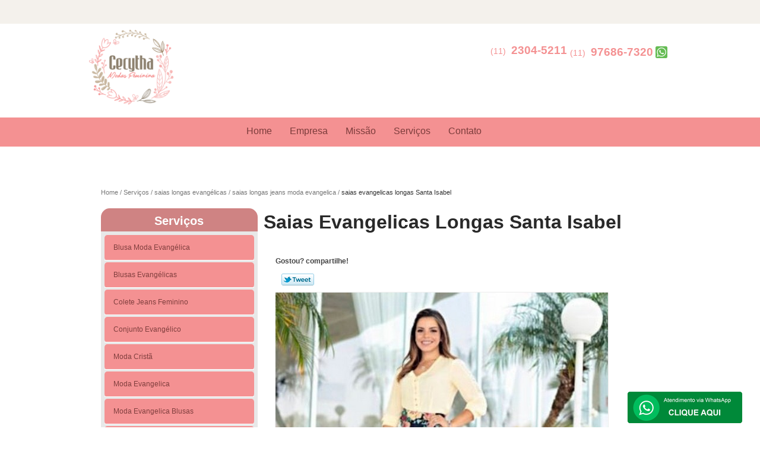

--- FILE ---
content_type: text/html; charset=utf-8
request_url: https://www.looksmodafeminina.com.br/saias-longas-evangelicas/saias-longas-jeans-moda-evangelica/saias-evangelicas-longas-santa-isabel
body_size: 15840
content:
<!DOCTYPE html>
<!--[if lt IE 7]>
<html class="no-js lt-ie9 lt-ie8 lt-ie7"> <![endif]-->
<!--[if IE 7]>
<html class="no-js lt-ie9 lt-ie8"> <![endif]-->
<!--[if IE 8]>
<html class="no-js lt-ie9"> <![endif]-->
<!--[if gt IE 8]><!-->
<html class="no-js" lang="pt-br"> <!--<![endif]-->
<head>
    <title>Saias Evangelicas Longas Santa Isabel - Saias Longas Jeans Moda Evangelica        - Cecytha Modas Feminina </title>
    <meta charset="utf-8">
    <base href="https://www.looksmodafeminina.com.br/">
            <meta name="google-site-verification" content="gCYTmsIYhilwowZa3wIuTAa19VTa7RP5_ApZ4vjAaH4"/>
                <meta name="msvalidate.01" content="C6C863CB6F6FF962CE6D2636592AF74C"/>
        <meta name="description" content="">
    <meta name="keywords" content="saias longas jeans moda evangelica, saias, longas, jeans, moda, evangelica">
    <meta name="viewport" content="width=device-width, initial-scale=1.0, maximum-scale=1.0">
    <meta name="geo.position"
          content=";">
    <meta name="geo.region" content="">
    <meta name="geo.placename" content="">
    <meta name="ICBM"
          content=",">
    <meta name="robots" content="index,follow">
    <meta name="rating" content="General">
    <meta name="revisit-after" content="7 days">
    <meta name="author" content="Cecytha Modas Feminina">
    <meta property="og:region" content="Brasil">
    <meta property="og:title"
          content="Saias Evangelicas Longas Santa Isabel - Saias Longas Jeans Moda Evangelica - Cecytha Modas Feminina ">
    <meta property="og:type" content="article">
    <meta property="og:image"
          content="https://www.looksmodafeminina.com.br/imagens/logo.png">
    <meta property="og:url"
          content="https://www.looksmodafeminina.com.br/saias-longas-evangelicas/saias-longas-jeans-moda-evangelica/saias-evangelicas-longas-santa-isabel">
    <meta property="og:description" content="">
    <meta property="og:site_name" content="Cecytha Modas Feminina">
        <link rel="stylesheet" type='text/css' href="https://www.looksmodafeminina.com.br/css/style.css">
    <link rel="stylesheet" type='text/css' href="https://www.looksmodafeminina.com.br/css/normalize.css">
    <link rel="canonical"
          href="https://www.looksmodafeminina.com.br/saias-longas-evangelicas/saias-longas-jeans-moda-evangelica/saias-evangelicas-longas-santa-isabel">
    <link rel="shortcut icon" href="https://www.looksmodafeminina.com.br/imagens/favicon.ico">
    <!-- Desenvolvido por BUSCA CLIENTES - www.buscaclientes.com.br -->
</head>
<body data-pagina="57f140d0ef9e8a340c18d299ebc79c4b">
<header>
	<div class="wrapper">
    <div class="logo">

        <a rel="nofollow" href="https://www.looksmodafeminina.com.br/"
		   class="pagina-logo" data-area="paginaLogo"
           title="Cecytha Modas Feminina - ">
                <img src="https://www.looksmodafeminina.com.br/imagens/logo.png"
                 title="Logo - Cecytha Modas Feminina"
                 alt="Saias Evangelicas Longas Santa Isabel - Saias Longas Jeans Moda Evangelica - Cecytha Modas Feminina">
        </a>
    </div>
    <nav id="menu">
        <ul>
                    <li><a class="btn-home" data-area="paginaHome"        href="https://www.looksmodafeminina.com.br/"
        title="Home">Home</a></li>        <li><a         href="https://www.looksmodafeminina.com.br/empresa"
        title="Empresa">Empresa</a></li>        <li><a         href="https://www.looksmodafeminina.com.br/missao"
        title="Missão">Missão</a></li>        <li class="dropdown"><a         href="https://www.looksmodafeminina.com.br/servicos"
        title="Serviços">Serviços</a>                            <ul class="sub-menu">                        <li class="dropdown"><a
                                href="https://www.looksmodafeminina.com.br/blusa-moda-evangelica"
                                title="blusa moda evangélica">Blusa moda evangélica</a>
                        </li>                        <li class="dropdown"><a
                                href="https://www.looksmodafeminina.com.br/blusas-evangelicas"
                                title="blusas evangélicas">Blusas evangélicas</a>
                        </li>                        <li class="dropdown"><a
                                href="https://www.looksmodafeminina.com.br/colete-jeans-feminino"
                                title="colete jeans feminino">Colete jeans feminino</a>
                        </li>                        <li class="dropdown"><a
                                href="https://www.looksmodafeminina.com.br/conjunto-evangelico"
                                title="conjunto evangélico">Conjunto evangélico</a>
                        </li>                        <li class="dropdown"><a
                                href="https://www.looksmodafeminina.com.br/moda-crista"
                                title="moda cristã">Moda cristã</a>
                        </li>                        <li class="dropdown"><a
                                href="https://www.looksmodafeminina.com.br/moda-evangelica"
                                title="moda evangelica">Moda evangelica</a>
                        </li>                        <li class="dropdown"><a
                                href="https://www.looksmodafeminina.com.br/moda-evangelica-blusas"
                                title="moda evangelica blusas">Moda evangelica blusas</a>
                        </li>                        <li class="dropdown"><a
                                href="https://www.looksmodafeminina.com.br/moda-evangelica-plus-size"
                                title="moda evangélica plus size">Moda evangélica plus size</a>
                        </li>                        <li class="dropdown"><a
                                href="https://www.looksmodafeminina.com.br/moda-executiva"
                                title="moda executiva">Moda executiva</a>
                        </li>                        <li class="dropdown"><a
                                href="https://www.looksmodafeminina.com.br/roupas-femininas-evangelicas"
                                title="roupas femininas evangélicas">Roupas femininas evangélicas</a>
                        </li>                        <li class="dropdown"><a
                                href="https://www.looksmodafeminina.com.br/roupas-moda-evangelica"
                                title="roupas moda evangélica">Roupas moda evangélica</a>
                        </li>                        <li class="dropdown"><a
                                href="https://www.looksmodafeminina.com.br/roupas-para-evangelicas"
                                title="roupas para evangélicas">Roupas para evangélicas</a>
                        </li>                        <li class="dropdown"><a
                                href="https://www.looksmodafeminina.com.br/saia-jeans-evangelica"
                                title="saia jeans evangélica">Saia jeans evangélica</a>
                        </li>                        <li class="dropdown"><a
                                href="https://www.looksmodafeminina.com.br/saia-media"
                                title="saia média">Saia média</a>
                        </li>                        <li class="dropdown"><a
                                href="https://www.looksmodafeminina.com.br/saia-moda-evangelica"
                                title="saia moda evangélica">Saia moda evangélica</a>
                        </li>                        <li class="dropdown"><a
                                href="https://www.looksmodafeminina.com.br/saia-social-evangelica"
                                title="saia social evangélica">Saia social evangélica</a>
                        </li>                        <li class="dropdown"><a
                                href="https://www.looksmodafeminina.com.br/saias-evangelicas"
                                title="saias evangélicas">Saias evangélicas</a>
                        </li>                        <li class="dropdown"><a
                                href="https://www.looksmodafeminina.com.br/saias-longas-evangelicas"
                                title="saias longas evangélicas">Saias longas evangélicas</a>
                        </li>                        <li class="dropdown"><a
                                href="https://www.looksmodafeminina.com.br/vestido-curto-rodado"
                                title="vestido curto rodado">Vestido curto rodado</a>
                        </li>                        <li class="dropdown"><a
                                href="https://www.looksmodafeminina.com.br/vestido-evangelico-social"
                                title="vestido evangélico social">Vestido evangélico social</a>
                        </li>                        <li class="dropdown"><a
                                href="https://www.looksmodafeminina.com.br/vestido-jeans-longo"
                                title="vestido jeans longo">Vestido jeans longo</a>
                        </li>                        <li class="dropdown"><a
                                href="https://www.looksmodafeminina.com.br/vestido-jeans-plus-size"
                                title="vestido jeans plus size">Vestido jeans plus size</a>
                        </li>                        <li class="dropdown"><a
                                href="https://www.looksmodafeminina.com.br/vestido-midi-rodado"
                                title="vestido midi rodado">Vestido midi rodado</a>
                        </li>                        <li class="dropdown"><a
                                href="https://www.looksmodafeminina.com.br/vestido-moda-evangelica"
                                title="vestido moda evangélica">Vestido moda evangélica</a>
                        </li>                        <li class="dropdown"><a
                                href="https://www.looksmodafeminina.com.br/vestidos-evangelicos-modernos"
                                title="vestidos evangélicos modernos">Vestidos evangélicos modernos</a>
                        </li>                        <li class="dropdown"><a
                                href="https://www.looksmodafeminina.com.br/vestidos-longos-evangelicos"
                                title="vestidos longos evangélicos">Vestidos longos evangélicos</a>
                        </li>                        <li class="dropdown"><a
                                href="https://www.looksmodafeminina.com.br/vestidos-tubinhos-evangelicos"
                                title="vestidos tubinhos evangélicos">Vestidos tubinhos evangélicos</a>
                        </li></ul>
            </li>        <li><a         href="https://www.looksmodafeminina.com.br/contato"
        title="Contato">Contato</a></li>
        </ul>
    </nav>
        <div class="right"><p> (11) <strong><a rel="nofollow" class="tel follow-click"
                                                              data-origem="cabecalho-telefone-"
                                                              title="Telefone  - Cecytha Modas Feminina"
                                                              href="tel:+551123045211">2304-5211</a>
                    </strong></p><p> (11) <strong><a rel="nofollow" class="tel follow-click"
                                                              data-origem="cabecalho-telefone-2"
                                                              title="Telefone 2 - Cecytha Modas Feminina"
                                                              href="tel:+5511976867320">97686-7320</a>
                    </strong></p></div>
    </div>

</header>
<div class="wrapper">
	<main>
		<div class="content">
			<section>
				<div id="breadcrumb">
		<ol itemscope itemtype="http://schema.org/BreadcrumbList">
								<li itemprop="itemListElement" itemscope
						itemtype="http://schema.org/ListItem">
						<a itemprop="item" href="https://www.looksmodafeminina.com.br/">
							<span itemprop="name">Home</span></a>
						<meta itemprop="position" content="1"/>
					</li>
											<li itemprop="itemListElement" itemscope itemtype="http://schema.org/ListItem">
							<a itemprop="item"
							   href="https://www.looksmodafeminina.com.br/servicos">
								<span itemprop="name">Serviços</span></a>
							<meta itemprop="position" content="2"/>
						</li>
												<li itemprop="itemListElement" itemscope itemtype="http://schema.org/ListItem">
							<a itemprop="item"
							   href="https://www.looksmodafeminina.com.br/saias-longas-evangelicas">
								<span itemprop="name">saias longas evangélicas</span></a>
							<meta itemprop="position" content="3"/>
						</li>
												<li itemprop="itemListElement" itemscope itemtype="http://schema.org/ListItem">
							<a itemprop="item"
							   href="https://www.looksmodafeminina.com.br/saias-longas-jeans-moda-evangelica">
								<span itemprop="name">saias longas jeans moda evangelica</span></a>
							<meta itemprop="position" content="4"/>
						</li>
												<li><span>saias evangelicas longas Santa Isabel</span></li>
								</ol>
</div>

				<aside>
    <h2>
        <a href="https://www.looksmodafeminina.com.br/servicos"
           title="Serviços - Cecytha Modas Feminina ">Serviços</a>
    </h2>
    <nav>
        <ul class="cssmenu">
                                <li class="dropdown">
                        <a href="https://www.looksmodafeminina.com.br/blusa-moda-evangelica"
                           title="Blusa Moda Evangélica">Blusa Moda Evangélica</a>
                        <ul class="sub-menu subcategoria-menu">
                                                            <li>
                                    <a href="https://www.looksmodafeminina.com.br/blusa-de-moda-evangelica"
                                       title="Blusa de Moda Evangélica">Blusa de Moda Evangélica</a>
                                </li>

                                                                <li>
                                    <a href="https://www.looksmodafeminina.com.br/blusa-feminina-de-moda-evangelica"
                                       title="Blusa Feminina de Moda Evangélica">Blusa Feminina de Moda Evangélica</a>
                                </li>

                                                                <li>
                                    <a href="https://www.looksmodafeminina.com.br/blusa-feminina-moda-evangelica"
                                       title="Blusa Feminina Moda Evangélica">Blusa Feminina Moda Evangélica</a>
                                </li>

                                                                <li>
                                    <a href="https://www.looksmodafeminina.com.br/blusa-manga-curta-moda-evangelica"
                                       title="Blusa Manga Curta Moda Evangélica">Blusa Manga Curta Moda Evangélica</a>
                                </li>

                                                                <li>
                                    <a href="https://www.looksmodafeminina.com.br/blusa-manga-longa-moda-evangelica"
                                       title="Blusa Manga Longa Moda Evangélica">Blusa Manga Longa Moda Evangélica</a>
                                </li>

                                                                <li>
                                    <a href="https://www.looksmodafeminina.com.br/blusa-moda-evangelica-feminina"
                                       title="Blusa Moda Evangélica Feminina">Blusa Moda Evangélica Feminina</a>
                                </li>

                                                                <li>
                                    <a href="https://www.looksmodafeminina.com.br/blusa-moda-evangelica-tipo-feminina"
                                       title="Blusa Moda Evangélica Tipo Feminina">Blusa Moda Evangélica Tipo Feminina</a>
                                </li>

                                                                <li>
                                    <a href="https://www.looksmodafeminina.com.br/blusa-social-de-moda-evangelica"
                                       title="Blusa Social de Moda Evangélica">Blusa Social de Moda Evangélica</a>
                                </li>

                                                                <li>
                                    <a href="https://www.looksmodafeminina.com.br/blusa-social-moda-evangelica"
                                       title="Blusa Social Moda Evangélica">Blusa Social Moda Evangélica</a>
                                </li>

                                                                <li>
                                    <a href="https://www.looksmodafeminina.com.br/blusa-social-moda-evangelica-feminina"
                                       title="Blusa Social Moda Evangélica Feminina">Blusa Social Moda Evangélica Feminina</a>
                                </li>

                                                                <li>
                                    <a href="https://www.looksmodafeminina.com.br/blusas-da-moda-evangelica"
                                       title="Blusas da Moda Evangélica">Blusas da Moda Evangélica</a>
                                </li>

                                 </ul>
                    </li>
                                        <li class="dropdown">
                        <a href="https://www.looksmodafeminina.com.br/blusas-evangelicas"
                           title="Blusas Evangélicas">Blusas Evangélicas</a>
                        <ul class="sub-menu subcategoria-menu">
                                                            <li>
                                    <a href="https://www.looksmodafeminina.com.br/blusas-estampadas-evangelicas"
                                       title="Blusas Estampadas Evangélicas">Blusas Estampadas Evangélicas</a>
                                </li>

                                                                <li>
                                    <a href="https://www.looksmodafeminina.com.br/blusas-evangelicas-estampadas"
                                       title="Blusas Evangélicas Estampadas">Blusas Evangélicas Estampadas</a>
                                </li>

                                                                <li>
                                    <a href="https://www.looksmodafeminina.com.br/blusas-evangelicas-para-jovens"
                                       title="Blusas Evangélicas para Jovens">Blusas Evangélicas para Jovens</a>
                                </li>

                                                                <li>
                                    <a href="https://www.looksmodafeminina.com.br/blusas-evangelicas-para-jovens-femininas"
                                       title="Blusas Evangélicas para Jovens Femininas">Blusas Evangélicas para Jovens Femininas</a>
                                </li>

                                                                <li>
                                    <a href="https://www.looksmodafeminina.com.br/blusas-evangelicas-sociais"
                                       title="Blusas Evangélicas Sociais">Blusas Evangélicas Sociais</a>
                                </li>

                                                                <li>
                                    <a href="https://www.looksmodafeminina.com.br/blusas-femininas-evangelicas"
                                       title="Blusas Femininas Evangelicas">Blusas Femininas Evangelicas</a>
                                </li>

                                                                <li>
                                    <a href="https://www.looksmodafeminina.com.br/blusas-femininas-sociais-evangelicas"
                                       title="Blusas Femininas Sociais Evangélicas">Blusas Femininas Sociais Evangélicas</a>
                                </li>

                                                                <li>
                                    <a href="https://www.looksmodafeminina.com.br/blusas-para-senhoras-evangelicas"
                                       title="Blusas para Senhoras Evangélicas">Blusas para Senhoras Evangélicas</a>
                                </li>

                                                                <li>
                                    <a href="https://www.looksmodafeminina.com.br/blusas-senhoras-evangelicas"
                                       title="Blusas Senhoras Evangélicas">Blusas Senhoras Evangélicas</a>
                                </li>

                                                                <li>
                                    <a href="https://www.looksmodafeminina.com.br/blusas-sociais-evangelicas-femininas"
                                       title="Blusas Sociais Evangélicas Femininas">Blusas Sociais Evangélicas Femininas</a>
                                </li>

                                                                <li>
                                    <a href="https://www.looksmodafeminina.com.br/blusas-sociais-femininas-evangelicas"
                                       title="Blusas Sociais Femininas Evangélicas">Blusas Sociais Femininas Evangélicas</a>
                                </li>

                                 </ul>
                    </li>
                                        <li class="dropdown">
                        <a href="https://www.looksmodafeminina.com.br/colete-jeans-feminino"
                           title="Colete Jeans Feminino">Colete Jeans Feminino</a>
                        <ul class="sub-menu subcategoria-menu">
                                                            <li>
                                    <a href="https://www.looksmodafeminina.com.br/colete-de-jeans-feminino"
                                       title="Colete de Jeans Feminino">Colete de Jeans Feminino</a>
                                </li>

                                                                <li>
                                    <a href="https://www.looksmodafeminina.com.br/colete-feminino-jeans"
                                       title="Colete Feminino Jeans">Colete Feminino Jeans</a>
                                </li>

                                                                <li>
                                    <a href="https://www.looksmodafeminina.com.br/colete-feminino-jeans-longo"
                                       title="Colete Feminino Jeans Longo">Colete Feminino Jeans Longo</a>
                                </li>

                                                                <li>
                                    <a href="https://www.looksmodafeminina.com.br/colete-feminino-jeans-plus-size"
                                       title="Colete Feminino Jeans Plus Size">Colete Feminino Jeans Plus Size</a>
                                </li>

                                                                <li>
                                    <a href="https://www.looksmodafeminina.com.br/colete-jeans-comprido-feminino"
                                       title="Colete Jeans Comprido Feminino">Colete Jeans Comprido Feminino</a>
                                </li>

                                                                <li>
                                    <a href="https://www.looksmodafeminina.com.br/colete-jeans-curto-feminino"
                                       title="Colete Jeans Curto Feminino">Colete Jeans Curto Feminino</a>
                                </li>

                                                                <li>
                                    <a href="https://www.looksmodafeminina.com.br/colete-jeans-feminino-comprido"
                                       title="Colete Jeans Feminino Comprido">Colete Jeans Feminino Comprido</a>
                                </li>

                                                                <li>
                                    <a href="https://www.looksmodafeminina.com.br/colete-jeans-feminino-curto"
                                       title="Colete Jeans Feminino Curto">Colete Jeans Feminino Curto</a>
                                </li>

                                                                <li>
                                    <a href="https://www.looksmodafeminina.com.br/colete-jeans-feminino-plus-size"
                                       title="Colete Jeans Feminino Plus Size">Colete Jeans Feminino Plus Size</a>
                                </li>

                                                                <li>
                                    <a href="https://www.looksmodafeminina.com.br/colete-jeans-longo-feminino"
                                       title="Colete Jeans Longo Feminino">Colete Jeans Longo Feminino</a>
                                </li>

                                                                <li>
                                    <a href="https://www.looksmodafeminina.com.br/colete-jeans-plus-size-feminino"
                                       title="Colete Jeans Plus Size Feminino">Colete Jeans Plus Size Feminino</a>
                                </li>

                                 </ul>
                    </li>
                                        <li class="dropdown">
                        <a href="https://www.looksmodafeminina.com.br/conjunto-evangelico"
                           title="Conjunto Evangélico">Conjunto Evangélico</a>
                        <ul class="sub-menu subcategoria-menu">
                                                            <li>
                                    <a href="https://www.looksmodafeminina.com.br/conjunto-de-blazer-feminino-evangelico"
                                       title="Conjunto de Blazer Feminino Evangélico">Conjunto de Blazer Feminino Evangélico</a>
                                </li>

                                                                <li>
                                    <a href="https://www.looksmodafeminina.com.br/conjunto-de-saia-e-blusa-social-evangelico"
                                       title="Conjunto de Saia e Blusa Social Evangélico">Conjunto de Saia e Blusa Social Evangélico</a>
                                </li>

                                                                <li>
                                    <a href="https://www.looksmodafeminina.com.br/conjunto-evangelico-feminino"
                                       title="Conjunto Evangélico Feminino">Conjunto Evangélico Feminino</a>
                                </li>

                                                                <li>
                                    <a href="https://www.looksmodafeminina.com.br/conjunto-evangelico-longos"
                                       title="Conjunto Evangélico Longos">Conjunto Evangélico Longos</a>
                                </li>

                                                                <li>
                                    <a href="https://www.looksmodafeminina.com.br/conjunto-evangelico-plus-size"
                                       title="Conjunto Evangélico Plus Size">Conjunto Evangélico Plus Size</a>
                                </li>

                                                                <li>
                                    <a href="https://www.looksmodafeminina.com.br/conjunto-evangelico-social-feminino"
                                       title="Conjunto Evangélico Social Feminino">Conjunto Evangélico Social Feminino</a>
                                </li>

                                                                <li>
                                    <a href="https://www.looksmodafeminina.com.br/conjunto-executivo-feminino-evangelico"
                                       title="Conjunto Executivo Feminino Evangélico">Conjunto Executivo Feminino Evangélico</a>
                                </li>

                                                                <li>
                                    <a href="https://www.looksmodafeminina.com.br/conjunto-feminino-evangelico"
                                       title="Conjunto Feminino Evangélico">Conjunto Feminino Evangélico</a>
                                </li>

                                                                <li>
                                    <a href="https://www.looksmodafeminina.com.br/conjunto-plus-size-evangelico"
                                       title="Conjunto Plus Size Evangélico">Conjunto Plus Size Evangélico</a>
                                </li>

                                                                <li>
                                    <a href="https://www.looksmodafeminina.com.br/conjunto-social-evangelico-feminino"
                                       title="Conjunto Social Evangélico Feminino">Conjunto Social Evangélico Feminino</a>
                                </li>

                                                                <li>
                                    <a href="https://www.looksmodafeminina.com.br/conjunto-social-feminino-evangelico"
                                       title="Conjunto Social Feminino Evangélico">Conjunto Social Feminino Evangélico</a>
                                </li>

                                 </ul>
                    </li>
                                        <li class="dropdown">
                        <a href="https://www.looksmodafeminina.com.br/moda-crista"
                           title="Moda Cristã">Moda Cristã</a>
                        <ul class="sub-menu subcategoria-menu">
                                                            <li>
                                    <a href="https://www.looksmodafeminina.com.br/moda-crista-evangelica"
                                       title="Moda Cristã Evangélica">Moda Cristã Evangélica</a>
                                </li>

                                                                <li>
                                    <a href="https://www.looksmodafeminina.com.br/moda-crista-feminina"
                                       title="Moda Cristã Feminina">Moda Cristã Feminina</a>
                                </li>

                                                                <li>
                                    <a href="https://www.looksmodafeminina.com.br/moda-crista-jovem"
                                       title="Moda Cristã Jovem">Moda Cristã Jovem</a>
                                </li>

                                                                <li>
                                    <a href="https://www.looksmodafeminina.com.br/moda-crista-plus-size"
                                       title="Moda Cristã Plus Size">Moda Cristã Plus Size</a>
                                </li>

                                                                <li>
                                    <a href="https://www.looksmodafeminina.com.br/moda-crista-vestidos"
                                       title="Moda Cristã Vestidos">Moda Cristã Vestidos</a>
                                </li>

                                                                <li>
                                    <a href="https://www.looksmodafeminina.com.br/moda-evangelica-crista"
                                       title="Moda Evangélica Cristã">Moda Evangélica Cristã</a>
                                </li>

                                                                <li>
                                    <a href="https://www.looksmodafeminina.com.br/moda-feminina-crista"
                                       title="Moda Feminina Cristã">Moda Feminina Cristã</a>
                                </li>

                                                                <li>
                                    <a href="https://www.looksmodafeminina.com.br/moda-modesta-crista"
                                       title="Moda Modesta Cristã">Moda Modesta Cristã</a>
                                </li>

                                                                <li>
                                    <a href="https://www.looksmodafeminina.com.br/roupas-moda-crista-feminina"
                                       title="Roupas Moda Cristã Feminina">Roupas Moda Cristã Feminina</a>
                                </li>

                                                                <li>
                                    <a href="https://www.looksmodafeminina.com.br/saia-moda-crista"
                                       title="Saia Moda Cristã">Saia Moda Cristã</a>
                                </li>

                                 </ul>
                    </li>
                                        <li class="dropdown">
                        <a href="https://www.looksmodafeminina.com.br/moda-evangelica"
                           title="Moda Evangelica">Moda Evangelica</a>
                        <ul class="sub-menu subcategoria-menu">
                                                            <li>
                                    <a href="https://www.looksmodafeminina.com.br/moda-evangelica-festa"
                                       title="Moda Evangélica Festa">Moda Evangélica Festa</a>
                                </li>

                                                                <li>
                                    <a href="https://www.looksmodafeminina.com.br/moda-evangelica-moderna"
                                       title="Moda Evangélica Moderna">Moda Evangélica Moderna</a>
                                </li>

                                                                <li>
                                    <a href="https://www.looksmodafeminina.com.br/moda-evangelica-para-festa"
                                       title="Moda Evangelica para Festa">Moda Evangelica para Festa</a>
                                </li>

                                                                <li>
                                    <a href="https://www.looksmodafeminina.com.br/moda-evangelica-para-jovens"
                                       title="Moda Evangélica para Jovens">Moda Evangélica para Jovens</a>
                                </li>

                                                                <li>
                                    <a href="https://www.looksmodafeminina.com.br/moda-evangelica-varejo"
                                       title="Moda Evangélica Varejo">Moda Evangélica Varejo</a>
                                </li>

                                                                <li>
                                    <a href="https://www.looksmodafeminina.com.br/moda-evangelica-vestidos-gode"
                                       title="Moda Evangelica Vestidos Godê">Moda Evangelica Vestidos Godê</a>
                                </li>

                                                                <li>
                                    <a href="https://www.looksmodafeminina.com.br/moda-evangelica-vestidos-longos-estampados"
                                       title="Moda Evangelica Vestidos Longos Estampados">Moda Evangelica Vestidos Longos Estampados</a>
                                </li>

                                                                <li>
                                    <a href="https://www.looksmodafeminina.com.br/moda-evangelica-vestidos-rodados"
                                       title="Moda Evangelica Vestidos Rodados">Moda Evangelica Vestidos Rodados</a>
                                </li>

                                                                <li>
                                    <a href="https://www.looksmodafeminina.com.br/moda-gestante-evangelica"
                                       title="Moda Gestante Evangélica">Moda Gestante Evangélica</a>
                                </li>

                                                                <li>
                                    <a href="https://www.looksmodafeminina.com.br/moda-jovem-evangelica"
                                       title="Moda Jovem Evangélica">Moda Jovem Evangélica</a>
                                </li>

                                                                <li>
                                    <a href="https://www.looksmodafeminina.com.br/roupas-moda-evangelica-feminina"
                                       title="Roupas Moda Evangelica Feminina">Roupas Moda Evangelica Feminina</a>
                                </li>

                                 </ul>
                    </li>
                                        <li class="dropdown">
                        <a href="https://www.looksmodafeminina.com.br/moda-evangelica-blusas"
                           title="Moda Evangelica Blusas">Moda Evangelica Blusas</a>
                        <ul class="sub-menu subcategoria-menu">
                                                            <li>
                                    <a href="https://www.looksmodafeminina.com.br/blusas-femininas-moda-evangelica"
                                       title="Blusas Femininas Moda Evangélica">Blusas Femininas Moda Evangélica</a>
                                </li>

                                                                <li>
                                    <a href="https://www.looksmodafeminina.com.br/blusas-lindas-moda-evangelica"
                                       title="Blusas Lindas Moda Evangélica">Blusas Lindas Moda Evangélica</a>
                                </li>

                                                                <li>
                                    <a href="https://www.looksmodafeminina.com.br/blusas-moda-evangelica-no-atacado"
                                       title="Blusas Moda Evangelica no Atacado">Blusas Moda Evangelica no Atacado</a>
                                </li>

                                                                <li>
                                    <a href="https://www.looksmodafeminina.com.br/blusas-para-moda-evangelica"
                                       title="Blusas para Moda Evangélica">Blusas para Moda Evangélica</a>
                                </li>

                                                                <li>
                                    <a href="https://www.looksmodafeminina.com.br/blusas-sociais-femininas-moda-evangelica"
                                       title="Blusas Sociais Femininas Moda Evangelica">Blusas Sociais Femininas Moda Evangelica</a>
                                </li>

                                                                <li>
                                    <a href="https://www.looksmodafeminina.com.br/moda-evangelica-blusa-de-tecido"
                                       title="Moda Evangélica Blusa de Tecido">Moda Evangélica Blusa de Tecido</a>
                                </li>

                                                                <li>
                                    <a href="https://www.looksmodafeminina.com.br/moda-evangelica-blusa-de-tecido-feminina"
                                       title="Moda Evangélica Blusa de Tecido Feminina">Moda Evangélica Blusa de Tecido Feminina</a>
                                </li>

                                                                <li>
                                    <a href="https://www.looksmodafeminina.com.br/moda-evangelica-blusas-de-renda"
                                       title="Moda Evangelica Blusas de Renda">Moda Evangelica Blusas de Renda</a>
                                </li>

                                                                <li>
                                    <a href="https://www.looksmodafeminina.com.br/moda-evangelica-blusas-manga-curta"
                                       title="Moda Evangelica Blusas Manga Curta">Moda Evangelica Blusas Manga Curta</a>
                                </li>

                                                                <li>
                                    <a href="https://www.looksmodafeminina.com.br/moda-evangelica-blusas-sociais"
                                       title="Moda Evangelica Blusas Sociais">Moda Evangelica Blusas Sociais</a>
                                </li>

                                                                <li>
                                    <a href="https://www.looksmodafeminina.com.br/moda-evangelica-blusas-sociais-femininas"
                                       title="Moda Evangelica Blusas Sociais Femininas">Moda Evangelica Blusas Sociais Femininas</a>
                                </li>

                                 </ul>
                    </li>
                                        <li class="dropdown">
                        <a href="https://www.looksmodafeminina.com.br/moda-evangelica-plus-size"
                           title="Moda Evangélica Plus Size">Moda Evangélica Plus Size</a>
                        <ul class="sub-menu subcategoria-menu">
                                                            <li>
                                    <a href="https://www.looksmodafeminina.com.br/moda-evangelica-feminina-plus-size"
                                       title="Moda Evangelica Feminina Plus Size">Moda Evangelica Feminina Plus Size</a>
                                </li>

                                                                <li>
                                    <a href="https://www.looksmodafeminina.com.br/moda-evangelica-vestidos-plus-size"
                                       title="Moda Evangelica Vestidos Plus Size">Moda Evangelica Vestidos Plus Size</a>
                                </li>

                                                                <li>
                                    <a href="https://www.looksmodafeminina.com.br/moda-feminina-evangelica-plus-size"
                                       title="Moda Feminina Evangélica Plus Size">Moda Feminina Evangélica Plus Size</a>
                                </li>

                                                                <li>
                                    <a href="https://www.looksmodafeminina.com.br/moda-plus-size-evangelica"
                                       title="Moda Plus Size Evangelica">Moda Plus Size Evangelica</a>
                                </li>

                                                                <li>
                                    <a href="https://www.looksmodafeminina.com.br/roupas-femininas-plus-size-moda-evangelica"
                                       title="Roupas Femininas Plus Size Moda Evangélica">Roupas Femininas Plus Size Moda Evangélica</a>
                                </li>

                                                                <li>
                                    <a href="https://www.looksmodafeminina.com.br/roupas-plus-size-moda-evangelica"
                                       title="Roupas Plus Size Moda Evangélica">Roupas Plus Size Moda Evangélica</a>
                                </li>

                                                                <li>
                                    <a href="https://www.looksmodafeminina.com.br/saia-moda-evangelica-plus-size"
                                       title="Saia Moda Evangélica Plus Size">Saia Moda Evangélica Plus Size</a>
                                </li>

                                                                <li>
                                    <a href="https://www.looksmodafeminina.com.br/saias-plus-size-moda-evangelica"
                                       title="Saias Plus Size Moda Evangélica">Saias Plus Size Moda Evangélica</a>
                                </li>

                                                                <li>
                                    <a href="https://www.looksmodafeminina.com.br/vestido-de-festa-plus-size-moda-evangelica"
                                       title="Vestido de Festa Plus Size Moda Evangélica">Vestido de Festa Plus Size Moda Evangélica</a>
                                </li>

                                                                <li>
                                    <a href="https://www.looksmodafeminina.com.br/vestido-longo-plus-size-moda-evangelica"
                                       title="Vestido Longo Plus Size Moda Evangélica">Vestido Longo Plus Size Moda Evangélica</a>
                                </li>

                                                                <li>
                                    <a href="https://www.looksmodafeminina.com.br/vestidos-de-festa-moda-evangelica-plus-size"
                                       title="Vestidos de Festa Moda Evangélica Plus Size">Vestidos de Festa Moda Evangélica Plus Size</a>
                                </li>

                                 </ul>
                    </li>
                                        <li class="dropdown">
                        <a href="https://www.looksmodafeminina.com.br/moda-executiva"
                           title="Moda Executiva">Moda Executiva</a>
                        <ul class="sub-menu subcategoria-menu">
                                                            <li>
                                    <a href="https://www.looksmodafeminina.com.br/moda-evangelica-executiva-vestidos-tubinho"
                                       title="Moda Evangelica Executiva Vestidos Tubinho">Moda Evangelica Executiva Vestidos Tubinho</a>
                                </li>

                                                                <li>
                                    <a href="https://www.looksmodafeminina.com.br/moda-executiva-atacado"
                                       title="Moda Executiva Atacado">Moda Executiva Atacado</a>
                                </li>

                                                                <li>
                                    <a href="https://www.looksmodafeminina.com.br/moda-executiva-evangelica"
                                       title="Moda Executiva Evangélica">Moda Executiva Evangélica</a>
                                </li>

                                                                <li>
                                    <a href="https://www.looksmodafeminina.com.br/moda-executiva-feminina"
                                       title="Moda Executiva Feminina">Moda Executiva Feminina</a>
                                </li>

                                                                <li>
                                    <a href="https://www.looksmodafeminina.com.br/moda-executiva-feminina-atacado"
                                       title="Moda Executiva Feminina Atacado">Moda Executiva Feminina Atacado</a>
                                </li>

                                                                <li>
                                    <a href="https://www.looksmodafeminina.com.br/moda-executiva-feminina-evangelica"
                                       title="Moda Executiva Feminina Evangélica">Moda Executiva Feminina Evangélica</a>
                                </li>

                                                                <li>
                                    <a href="https://www.looksmodafeminina.com.br/moda-executiva-feminina-moderna"
                                       title="Moda Executiva Feminina Moderna">Moda Executiva Feminina Moderna</a>
                                </li>

                                                                <li>
                                    <a href="https://www.looksmodafeminina.com.br/moda-executiva-plus-size"
                                       title="Moda Executiva Plus Size">Moda Executiva Plus Size</a>
                                </li>

                                                                <li>
                                    <a href="https://www.looksmodafeminina.com.br/moda-feminina-executiva"
                                       title="Moda Feminina Executiva">Moda Feminina Executiva</a>
                                </li>

                                                                <li>
                                    <a href="https://www.looksmodafeminina.com.br/moda-feminina-executiva-evangelica"
                                       title="Moda Feminina Executiva Evangélica">Moda Feminina Executiva Evangélica</a>
                                </li>

                                                                <li>
                                    <a href="https://www.looksmodafeminina.com.br/moda-secretaria-executiva"
                                       title="Moda Secretária Executiva">Moda Secretária Executiva</a>
                                </li>

                                 </ul>
                    </li>
                                        <li class="dropdown">
                        <a href="https://www.looksmodafeminina.com.br/roupas-femininas-evangelicas"
                           title="Roupas Femininas Evangélicas">Roupas Femininas Evangélicas</a>
                        <ul class="sub-menu subcategoria-menu">
                                                            <li>
                                    <a href="https://www.looksmodafeminina.com.br/roupas-elegantes-femininas-evangelicas"
                                       title="Roupas Elegantes Femininas Evangélicas">Roupas Elegantes Femininas Evangélicas</a>
                                </li>

                                                                <li>
                                    <a href="https://www.looksmodafeminina.com.br/roupas-evangelicas-femininas-de-festa"
                                       title="Roupas Evangélicas Femininas de Festa">Roupas Evangélicas Femininas de Festa</a>
                                </li>

                                                                <li>
                                    <a href="https://www.looksmodafeminina.com.br/roupas-evangelicas-femininas-para-casamentos"
                                       title="Roupas Evangélicas Femininas para Casamentos">Roupas Evangélicas Femininas para Casamentos</a>
                                </li>

                                                                <li>
                                    <a href="https://www.looksmodafeminina.com.br/roupas-evangelicas-femininas-para-jovens"
                                       title="Roupas Evangélicas Femininas para Jovens">Roupas Evangélicas Femininas para Jovens</a>
                                </li>

                                                                <li>
                                    <a href="https://www.looksmodafeminina.com.br/roupas-femininas-evangelicas-para-jovens"
                                       title="Roupas Femininas Evangélicas para Jovens">Roupas Femininas Evangélicas para Jovens</a>
                                </li>

                                                                <li>
                                    <a href="https://www.looksmodafeminina.com.br/roupas-femininas-moda-evangelica"
                                       title="Roupas Femininas Moda Evangélica">Roupas Femininas Moda Evangélica</a>
                                </li>

                                                                <li>
                                    <a href="https://www.looksmodafeminina.com.br/roupas-femininas-para-congresso-evangelico"
                                       title="Roupas Femininas para Congresso Evangélico">Roupas Femininas para Congresso Evangélico</a>
                                </li>

                                                                <li>
                                    <a href="https://www.looksmodafeminina.com.br/roupas-femininas-sociais-evangelicas"
                                       title="Roupas Femininas Sociais Evangélicas">Roupas Femininas Sociais Evangélicas</a>
                                </li>

                                                                <li>
                                    <a href="https://www.looksmodafeminina.com.br/roupas-sociais-evangelicas-femininas"
                                       title="Roupas Sociais Evangélicas Femininas">Roupas Sociais Evangélicas Femininas</a>
                                </li>

                                                                <li>
                                    <a href="https://www.looksmodafeminina.com.br/roupas-sociais-femininas-evangelicas"
                                       title="Roupas Sociais Femininas Evangélicas">Roupas Sociais Femininas Evangélicas</a>
                                </li>

                                                                <li>
                                    <a href="https://www.looksmodafeminina.com.br/roupas-sociais-tipo-evangelicas-femininas"
                                       title="Roupas Sociais Tipo Evangélicas Femininas">Roupas Sociais Tipo Evangélicas Femininas</a>
                                </li>

                                 </ul>
                    </li>
                                        <li class="dropdown">
                        <a href="https://www.looksmodafeminina.com.br/roupas-moda-evangelica"
                           title="Roupas Moda Evangélica">Roupas Moda Evangélica</a>
                        <ul class="sub-menu subcategoria-menu">
                                                            <li>
                                    <a href="https://www.looksmodafeminina.com.br/roupas-atacado-moda-evangelica"
                                       title="Roupas Atacado Moda Evangélica">Roupas Atacado Moda Evangélica</a>
                                </li>

                                                                <li>
                                    <a href="https://www.looksmodafeminina.com.br/roupas-da-moda-evangelica"
                                       title="Roupas da Moda Evangélica">Roupas da Moda Evangélica</a>
                                </li>

                                                                <li>
                                    <a href="https://www.looksmodafeminina.com.br/roupas-de-inverno-moda-evangelica"
                                       title="Roupas de Inverno Moda Evangelica">Roupas de Inverno Moda Evangelica</a>
                                </li>

                                                                <li>
                                    <a href="https://www.looksmodafeminina.com.br/roupas-de-moda-evangelica"
                                       title="Roupas de Moda Evangélica">Roupas de Moda Evangélica</a>
                                </li>

                                                                <li>
                                    <a href="https://www.looksmodafeminina.com.br/roupas-de-moda-evangelica-feminina"
                                       title="Roupas de Moda Evangélica Feminina">Roupas de Moda Evangélica Feminina</a>
                                </li>

                                                                <li>
                                    <a href="https://www.looksmodafeminina.com.br/roupas-em-atacado-moda-evangelica"
                                       title="Roupas em Atacado Moda Evangélica">Roupas em Atacado Moda Evangélica</a>
                                </li>

                                                                <li>
                                    <a href="https://www.looksmodafeminina.com.br/roupas-femininas-moda-evangelica-atacado"
                                       title="Roupas Femininas Moda Evangelica Atacado">Roupas Femininas Moda Evangelica Atacado</a>
                                </li>

                                                                <li>
                                    <a href="https://www.looksmodafeminina.com.br/roupas-moda-evangelica-atacado"
                                       title="Roupas Moda Evangelica Atacado">Roupas Moda Evangelica Atacado</a>
                                </li>

                                                                <li>
                                    <a href="https://www.looksmodafeminina.com.br/roupas-moda-evangelica-no-atacado"
                                       title="Roupas Moda Evangelica no Atacado">Roupas Moda Evangelica no Atacado</a>
                                </li>

                                                                <li>
                                    <a href="https://www.looksmodafeminina.com.br/roupas-moda-evangelica-plus-size"
                                       title="Roupas Moda Evangélica Plus Size">Roupas Moda Evangélica Plus Size</a>
                                </li>

                                                                <li>
                                    <a href="https://www.looksmodafeminina.com.br/roupas-tipo-moda-evangelica-feminina"
                                       title="Roupas Tipo Moda Evangelica Feminina">Roupas Tipo Moda Evangelica Feminina</a>
                                </li>

                                 </ul>
                    </li>
                                        <li class="dropdown">
                        <a href="https://www.looksmodafeminina.com.br/roupas-para-evangelicas"
                           title="Roupas para Evangélicas">Roupas para Evangélicas</a>
                        <ul class="sub-menu subcategoria-menu">
                                                            <li>
                                    <a href="https://www.looksmodafeminina.com.br/roupas-evangelicas-da-moda"
                                       title="Roupas Evangélicas da Moda">Roupas Evangélicas da Moda</a>
                                </li>

                                                                <li>
                                    <a href="https://www.looksmodafeminina.com.br/roupas-evangelicas-de-frio"
                                       title="Roupas Evangélicas de Frio">Roupas Evangélicas de Frio</a>
                                </li>

                                                                <li>
                                    <a href="https://www.looksmodafeminina.com.br/roupas-evangelicas-de-inverno"
                                       title="Roupas Evangélicas de Inverno">Roupas Evangélicas de Inverno</a>
                                </li>

                                                                <li>
                                    <a href="https://www.looksmodafeminina.com.br/roupas-evangelicas-elegantes"
                                       title="Roupas Evangélicas Elegantes">Roupas Evangélicas Elegantes</a>
                                </li>

                                                                <li>
                                    <a href="https://www.looksmodafeminina.com.br/roupas-evangelicas-estilosas"
                                       title="Roupas Evangélicas Estilosas">Roupas Evangélicas Estilosas</a>
                                </li>

                                                                <li>
                                    <a href="https://www.looksmodafeminina.com.br/roupas-evangelicas-inverno"
                                       title="Roupas Evangélicas Inverno">Roupas Evangélicas Inverno</a>
                                </li>

                                                                <li>
                                    <a href="https://www.looksmodafeminina.com.br/roupas-evangelicas-para-festa"
                                       title="Roupas Evangélicas para Festa">Roupas Evangélicas para Festa</a>
                                </li>

                                                                <li>
                                    <a href="https://www.looksmodafeminina.com.br/roupas-evangelicas-para-festividades"
                                       title="Roupas Evangélicas para Festividades">Roupas Evangélicas para Festividades</a>
                                </li>

                                                                <li>
                                    <a href="https://www.looksmodafeminina.com.br/roupas-evangelicas-para-frio"
                                       title="Roupas Evangélicas para Frio">Roupas Evangélicas para Frio</a>
                                </li>

                                                                <li>
                                    <a href="https://www.looksmodafeminina.com.br/roupas-evangelicas-para-inverno"
                                       title="Roupas Evangélicas para Inverno">Roupas Evangélicas para Inverno</a>
                                </li>

                                                                <li>
                                    <a href="https://www.looksmodafeminina.com.br/roupas-femininas-evangelicas-inverno"
                                       title="Roupas Femininas Evangélicas Inverno">Roupas Femininas Evangélicas Inverno</a>
                                </li>

                                 </ul>
                    </li>
                                        <li class="dropdown">
                        <a href="https://www.looksmodafeminina.com.br/saia-jeans-evangelica"
                           title="Saia Jeans Evangélica">Saia Jeans Evangélica</a>
                        <ul class="sub-menu subcategoria-menu">
                                                            <li>
                                    <a href="https://www.looksmodafeminina.com.br/saia-jeans-cintura-alta-evangelica"
                                       title="Saia Jeans Cintura Alta Evangélica">Saia Jeans Cintura Alta Evangélica</a>
                                </li>

                                                                <li>
                                    <a href="https://www.looksmodafeminina.com.br/saia-jeans-clara-evangelica"
                                       title="Saia Jeans Clara Evangélica">Saia Jeans Clara Evangélica</a>
                                </li>

                                                                <li>
                                    <a href="https://www.looksmodafeminina.com.br/saia-jeans-estampada-evangelica"
                                       title="Saia Jeans Estampada Evangélica">Saia Jeans Estampada Evangélica</a>
                                </li>

                                                                <li>
                                    <a href="https://www.looksmodafeminina.com.br/saia-jeans-evangelica-bordada"
                                       title="Saia Jeans Evangélica Bordada">Saia Jeans Evangélica Bordada</a>
                                </li>

                                                                <li>
                                    <a href="https://www.looksmodafeminina.com.br/saia-jeans-evangelica-longa"
                                       title="Saia Jeans Evangélica Longa">Saia Jeans Evangélica Longa</a>
                                </li>

                                                                <li>
                                    <a href="https://www.looksmodafeminina.com.br/saia-jeans-evangelica-rodada"
                                       title="Saia Jeans Evangélica Rodada">Saia Jeans Evangélica Rodada</a>
                                </li>

                                                                <li>
                                    <a href="https://www.looksmodafeminina.com.br/saia-jeans-evangelica-secretaria"
                                       title="Saia Jeans Evangélica Secretária">Saia Jeans Evangélica Secretária</a>
                                </li>

                                                                <li>
                                    <a href="https://www.looksmodafeminina.com.br/saia-jeans-gode-evangelica"
                                       title="Saia Jeans Godê Evangélica">Saia Jeans Godê Evangélica</a>
                                </li>

                                                                <li>
                                    <a href="https://www.looksmodafeminina.com.br/saia-jeans-moda-evangelica"
                                       title="Saia Jeans Moda Evangélica">Saia Jeans Moda Evangélica</a>
                                </li>

                                                                <li>
                                    <a href="https://www.looksmodafeminina.com.br/saia-jeans-para-evangelica"
                                       title="Saia Jeans para Evangélica">Saia Jeans para Evangélica</a>
                                </li>

                                                                <li>
                                    <a href="https://www.looksmodafeminina.com.br/saias-jeans-evangelica-moda"
                                       title="Saias Jeans Evangelica Moda">Saias Jeans Evangelica Moda</a>
                                </li>

                                 </ul>
                    </li>
                                        <li class="dropdown">
                        <a href="https://www.looksmodafeminina.com.br/saia-media"
                           title="Saia Média">Saia Média</a>
                        <ul class="sub-menu subcategoria-menu">
                                                            <li>
                                    <a href="https://www.looksmodafeminina.com.br/saia-gode-media"
                                       title="Saia Godê Média">Saia Godê Média</a>
                                </li>

                                                                <li>
                                    <a href="https://www.looksmodafeminina.com.br/saia-jeans-cintura-media"
                                       title="Saia Jeans Cintura Média">Saia Jeans Cintura Média</a>
                                </li>

                                                                <li>
                                    <a href="https://www.looksmodafeminina.com.br/saia-jeans-media"
                                       title="Saia Jeans Média">Saia Jeans Média</a>
                                </li>

                                                                <li>
                                    <a href="https://www.looksmodafeminina.com.br/saia-media-babado"
                                       title="Saia Média Babado">Saia Média Babado</a>
                                </li>

                                                                <li>
                                    <a href="https://www.looksmodafeminina.com.br/saia-media-jeans"
                                       title="Saia Média Jeans">Saia Média Jeans</a>
                                </li>

                                                                <li>
                                    <a href="https://www.looksmodafeminina.com.br/saia-media-plissada"
                                       title="Saia Média Plissada">Saia Média Plissada</a>
                                </li>

                                                                <li>
                                    <a href="https://www.looksmodafeminina.com.br/saia-media-rodada"
                                       title="Saia Média Rodada">Saia Média Rodada</a>
                                </li>

                                                                <li>
                                    <a href="https://www.looksmodafeminina.com.br/saia-media-social"
                                       title="Saia Média Social">Saia Média Social</a>
                                </li>

                                                                <li>
                                    <a href="https://www.looksmodafeminina.com.br/saia-plissada-media"
                                       title="Saia Plissada Média">Saia Plissada Média</a>
                                </li>

                                                                <li>
                                    <a href="https://www.looksmodafeminina.com.br/saia-rodada-media"
                                       title="Saia Rodada Média">Saia Rodada Média</a>
                                </li>

                                 </ul>
                    </li>
                                        <li class="dropdown">
                        <a href="https://www.looksmodafeminina.com.br/saia-moda-evangelica"
                           title="Saia Moda Evangélica">Saia Moda Evangélica</a>
                        <ul class="sub-menu subcategoria-menu">
                                                            <li>
                                    <a href="https://www.looksmodafeminina.com.br/moda-evangelica-saia-lapis"
                                       title="Moda Evangélica Saia Lápis">Moda Evangélica Saia Lápis</a>
                                </li>

                                                                <li>
                                    <a href="https://www.looksmodafeminina.com.br/moda-evangelica-saia-midi"
                                       title="Moda Evangélica Saia Midi">Moda Evangélica Saia Midi</a>
                                </li>

                                                                <li>
                                    <a href="https://www.looksmodafeminina.com.br/saia-da-moda-evangelica"
                                       title="Saia da Moda Evangélica">Saia da Moda Evangélica</a>
                                </li>

                                                                <li>
                                    <a href="https://www.looksmodafeminina.com.br/saia-evangelica-da-moda"
                                       title="Saia Evangélica da Moda">Saia Evangélica da Moda</a>
                                </li>

                                                                <li>
                                    <a href="https://www.looksmodafeminina.com.br/saia-florida-moda-evangelica"
                                       title="Saia Florida Moda Evangelica">Saia Florida Moda Evangelica</a>
                                </li>

                                                                <li>
                                    <a href="https://www.looksmodafeminina.com.br/saia-lapis-moda-evangelica"
                                       title="Saia Lápis Moda Evangélica">Saia Lápis Moda Evangélica</a>
                                </li>

                                                                <li>
                                    <a href="https://www.looksmodafeminina.com.br/saia-midi-gode-moda-evangelica"
                                       title="Saia Midi Godê Moda Evangelica">Saia Midi Godê Moda Evangelica</a>
                                </li>

                                                                <li>
                                    <a href="https://www.looksmodafeminina.com.br/saia-moda-evangelica-atacado"
                                       title="Saia Moda Evangelica Atacado">Saia Moda Evangelica Atacado</a>
                                </li>

                                                                <li>
                                    <a href="https://www.looksmodafeminina.com.br/saia-moda-evangelica-feminina"
                                       title="Saia Moda Evangelica Feminina">Saia Moda Evangelica Feminina</a>
                                </li>

                                                                <li>
                                    <a href="https://www.looksmodafeminina.com.br/saia-moda-evangelica-jeans"
                                       title="Saia Moda Evangélica Jeans">Saia Moda Evangélica Jeans</a>
                                </li>

                                                                <li>
                                    <a href="https://www.looksmodafeminina.com.br/saia-sereia-moda-evangelica"
                                       title="Saia Sereia Moda Evangélica">Saia Sereia Moda Evangélica</a>
                                </li>

                                 </ul>
                    </li>
                                        <li class="dropdown">
                        <a href="https://www.looksmodafeminina.com.br/saia-social-evangelica"
                           title="Saia Social Evangélica">Saia Social Evangélica</a>
                        <ul class="sub-menu subcategoria-menu">
                                                            <li>
                                    <a href="https://www.looksmodafeminina.com.br/saia-evangelica-social"
                                       title="Saia Evangélica Social">Saia Evangélica Social</a>
                                </li>

                                                                <li>
                                    <a href="https://www.looksmodafeminina.com.br/saia-justa-social-evangelica"
                                       title="Saia Justa Social Evangélica">Saia Justa Social Evangélica</a>
                                </li>

                                                                <li>
                                    <a href="https://www.looksmodafeminina.com.br/saia-justa-social-evangelica-moderna"
                                       title="Saia Justa Social Evangélica Moderna">Saia Justa Social Evangélica Moderna</a>
                                </li>

                                                                <li>
                                    <a href="https://www.looksmodafeminina.com.br/saia-social-feminina-evangelica"
                                       title="Saia Social Feminina Evangélica">Saia Social Feminina Evangélica</a>
                                </li>

                                                                <li>
                                    <a href="https://www.looksmodafeminina.com.br/saia-social-feminina-evangelica-moderna"
                                       title="Saia Social Feminina Evangélica Moderna">Saia Social Feminina Evangélica Moderna</a>
                                </li>

                                                                <li>
                                    <a href="https://www.looksmodafeminina.com.br/saia-social-feminina-moda-evangelica"
                                       title="Saia Social Feminina Moda Evangélica">Saia Social Feminina Moda Evangélica</a>
                                </li>

                                                                <li>
                                    <a href="https://www.looksmodafeminina.com.br/saia-social-moda-evangelica"
                                       title="Saia Social Moda Evangélica">Saia Social Moda Evangélica</a>
                                </li>

                                                                <li>
                                    <a href="https://www.looksmodafeminina.com.br/saia-social-moda-evangelica-feminina"
                                       title="Saia Social Moda Evangélica Feminina">Saia Social Moda Evangélica Feminina</a>
                                </li>

                                                                <li>
                                    <a href="https://www.looksmodafeminina.com.br/saia-social-para-evangelica"
                                       title="Saia Social para Evangélica">Saia Social para Evangélica</a>
                                </li>

                                                                <li>
                                    <a href="https://www.looksmodafeminina.com.br/saia-social-para-evangelica-moderna"
                                       title="Saia Social para Evangélica Moderna">Saia Social para Evangélica Moderna</a>
                                </li>

                                                                <li>
                                    <a href="https://www.looksmodafeminina.com.br/saias-social-cintura-alta-evangelica"
                                       title="Saias Social Cintura Alta Evangélica">Saias Social Cintura Alta Evangélica</a>
                                </li>

                                 </ul>
                    </li>
                                        <li class="dropdown">
                        <a href="https://www.looksmodafeminina.com.br/saias-evangelicas"
                           title="Saias Evangélicas">Saias Evangélicas</a>
                        <ul class="sub-menu subcategoria-menu">
                                                            <li>
                                    <a href="https://www.looksmodafeminina.com.br/saias-elegantes-evangelicas"
                                       title="Saias Elegantes Evangélicas">Saias Elegantes Evangélicas</a>
                                </li>

                                                                <li>
                                    <a href="https://www.looksmodafeminina.com.br/saias-estampadas-evangelicas"
                                       title="Saias Estampadas Evangélicas">Saias Estampadas Evangélicas</a>
                                </li>

                                                                <li>
                                    <a href="https://www.looksmodafeminina.com.br/saias-evangelicas-de-tecido"
                                       title="Saias Evangélicas de Tecido">Saias Evangélicas de Tecido</a>
                                </li>

                                                                <li>
                                    <a href="https://www.looksmodafeminina.com.br/saias-evangelicas-estampadas"
                                       title="Saias Evangélicas Estampadas">Saias Evangélicas Estampadas</a>
                                </li>

                                                                <li>
                                    <a href="https://www.looksmodafeminina.com.br/saias-evangelicas-midi"
                                       title="Saias Evangélicas Midi">Saias Evangélicas Midi</a>
                                </li>

                                                                <li>
                                    <a href="https://www.looksmodafeminina.com.br/saias-evangelicas-modernas"
                                       title="Saias Evangélicas Modernas">Saias Evangélicas Modernas</a>
                                </li>

                                                                <li>
                                    <a href="https://www.looksmodafeminina.com.br/saias-evangelicas-para-jovens"
                                       title="Saias Evangélicas para Jovens">Saias Evangélicas para Jovens</a>
                                </li>

                                                                <li>
                                    <a href="https://www.looksmodafeminina.com.br/saias-evangelicas-plus-size"
                                       title="Saias Evangélicas Plus Size">Saias Evangélicas Plus Size</a>
                                </li>

                                                                <li>
                                    <a href="https://www.looksmodafeminina.com.br/saias-femininas-evangelicas"
                                       title="Saias Femininas Evangélicas">Saias Femininas Evangélicas</a>
                                </li>

                                                                <li>
                                    <a href="https://www.looksmodafeminina.com.br/saias-floridas-evangelicas"
                                       title="Saias Floridas Evangélicas">Saias Floridas Evangélicas</a>
                                </li>

                                                                <li>
                                    <a href="https://www.looksmodafeminina.com.br/saias-gode-evangelicas"
                                       title="Saias Godê Evangélicas">Saias Godê Evangélicas</a>
                                </li>

                                                                <li>
                                    <a href="https://www.looksmodafeminina.com.br/saias-justas-evangelicas"
                                       title="Saias Justas Evangélicas">Saias Justas Evangélicas</a>
                                </li>

                                                                <li>
                                    <a href="https://www.looksmodafeminina.com.br/saias-lapis-evangelicas"
                                       title="Saias Lápis Evangélicas">Saias Lápis Evangélicas</a>
                                </li>

                                                                <li>
                                    <a href="https://www.looksmodafeminina.com.br/saias-midi-gode-evangelicas"
                                       title="Saias Midi Godê Evangélicas">Saias Midi Godê Evangélicas</a>
                                </li>

                                                                <li>
                                    <a href="https://www.looksmodafeminina.com.br/saias-modernas-evangelicas"
                                       title="Saias Modernas Evangélicas">Saias Modernas Evangélicas</a>
                                </li>

                                                                <li>
                                    <a href="https://www.looksmodafeminina.com.br/saias-para-baixinhas-evangelicas"
                                       title="Saias para Baixinhas Evangélicas">Saias para Baixinhas Evangélicas</a>
                                </li>

                                                                <li>
                                    <a href="https://www.looksmodafeminina.com.br/saias-para-evangelicas"
                                       title="Saias para Evangélicas">Saias para Evangélicas</a>
                                </li>

                                                                <li>
                                    <a href="https://www.looksmodafeminina.com.br/saias-rodadas-estampadas-evangelicas"
                                       title="Saias Rodadas Estampadas Evangélicas">Saias Rodadas Estampadas Evangélicas</a>
                                </li>

                                                                <li>
                                    <a href="https://www.looksmodafeminina.com.br/saias-rodadas-evangelicas"
                                       title="Saias Rodadas Evangélicas">Saias Rodadas Evangélicas</a>
                                </li>

                                                                <li>
                                    <a href="https://www.looksmodafeminina.com.br/saias-rodadas-para-jovens-evangelicas"
                                       title="Saias Rodadas para Jovens Evangélicas">Saias Rodadas para Jovens Evangélicas</a>
                                </li>

                                                                <li>
                                    <a href="https://www.looksmodafeminina.com.br/saias-secretarias-evangelicas"
                                       title="Saias Secretarias Evangélicas">Saias Secretarias Evangélicas</a>
                                </li>

                                 </ul>
                    </li>
                                        <li class="dropdown">
                        <a href="https://www.looksmodafeminina.com.br/saias-longas-evangelicas"
                           title="Saias Longas Evangélicas">Saias Longas Evangélicas</a>
                        <ul class="sub-menu subcategoria-menu">
                                                            <li>
                                    <a href="https://www.looksmodafeminina.com.br/saia-evangelica-longa"
                                       title="Saia Evangélica Longa">Saia Evangélica Longa</a>
                                </li>

                                                                <li>
                                    <a href="https://www.looksmodafeminina.com.br/saia-evangelica-longa-social"
                                       title="Saia Evangélica Longa Social">Saia Evangélica Longa Social</a>
                                </li>

                                                                <li>
                                    <a href="https://www.looksmodafeminina.com.br/saia-jeans-longa-evangelica"
                                       title="Saia Jeans Longa Evangélica">Saia Jeans Longa Evangélica</a>
                                </li>

                                                                <li>
                                    <a href="https://www.looksmodafeminina.com.br/saia-jeans-longa-moda-evangelica"
                                       title="Saia Jeans Longa Moda Evangélica">Saia Jeans Longa Moda Evangélica</a>
                                </li>

                                                                <li>
                                    <a href="https://www.looksmodafeminina.com.br/saia-longa-para-evangelica"
                                       title="Saia Longa para Evangélica">Saia Longa para Evangélica</a>
                                </li>

                                                                <li>
                                    <a href="https://www.looksmodafeminina.com.br/saias-evangelicas-longas"
                                       title="Saias Evangelicas Longas">Saias Evangelicas Longas</a>
                                </li>

                                                                <li>
                                    <a href="https://www.looksmodafeminina.com.br/saias-longas-jeans-evangelicas"
                                       title="Saias Longas Jeans Evangélicas">Saias Longas Jeans Evangélicas</a>
                                </li>

                                                                <li>
                                    <a href="https://www.looksmodafeminina.com.br/saias-longas-jeans-moda-evangelica"
                                       title="Saias Longas Jeans Moda Evangelica">Saias Longas Jeans Moda Evangelica</a>
                                </li>

                                                                <li>
                                    <a href="https://www.looksmodafeminina.com.br/saias-longas-moda-evangelica"
                                       title="Saias Longas Moda Evangélica">Saias Longas Moda Evangélica</a>
                                </li>

                                                                <li>
                                    <a href="https://www.looksmodafeminina.com.br/saias-longas-sociais-evangelicas"
                                       title="Saias Longas Sociais Evangélicas">Saias Longas Sociais Evangélicas</a>
                                </li>

                                 </ul>
                    </li>
                                        <li class="dropdown">
                        <a href="https://www.looksmodafeminina.com.br/vestido-curto-rodado"
                           title="Vestido Curto Rodado">Vestido Curto Rodado</a>
                        <ul class="sub-menu subcategoria-menu">
                                                            <li>
                                    <a href="https://www.looksmodafeminina.com.br/vestido-curto-de-festa-rodado"
                                       title="Vestido Curto de Festa Rodado">Vestido Curto de Festa Rodado</a>
                                </li>

                                                                <li>
                                    <a href="https://www.looksmodafeminina.com.br/vestido-curto-rodado-festa"
                                       title="Vestido Curto Rodado Festa">Vestido Curto Rodado Festa</a>
                                </li>

                                                                <li>
                                    <a href="https://www.looksmodafeminina.com.br/vestido-curto-rodado-para-festa"
                                       title="Vestido Curto Rodado para Festa">Vestido Curto Rodado para Festa</a>
                                </li>

                                                                <li>
                                    <a href="https://www.looksmodafeminina.com.br/vestido-de-festa-curto-rodado"
                                       title="Vestido de Festa Curto Rodado">Vestido de Festa Curto Rodado</a>
                                </li>

                                                                <li>
                                    <a href="https://www.looksmodafeminina.com.br/vestido-de-festa-rodado-curto"
                                       title="Vestido de Festa Rodado Curto">Vestido de Festa Rodado Curto</a>
                                </li>

                                                                <li>
                                    <a href="https://www.looksmodafeminina.com.br/vestido-festa-curto-rodado"
                                       title="Vestido Festa Curto Rodado">Vestido Festa Curto Rodado</a>
                                </li>

                                                                <li>
                                    <a href="https://www.looksmodafeminina.com.br/vestido-jeans-curto-rodado"
                                       title="Vestido Jeans Curto Rodado">Vestido Jeans Curto Rodado</a>
                                </li>

                                                                <li>
                                    <a href="https://www.looksmodafeminina.com.br/vestido-para-festa-curto-rodado"
                                       title="Vestido para Festa Curto Rodado">Vestido para Festa Curto Rodado</a>
                                </li>

                                                                <li>
                                    <a href="https://www.looksmodafeminina.com.br/vestido-rodado-curto"
                                       title="Vestido Rodado Curto">Vestido Rodado Curto</a>
                                </li>

                                                                <li>
                                    <a href="https://www.looksmodafeminina.com.br/vestido-rodado-curto-de-festa"
                                       title="Vestido Rodado Curto de Festa">Vestido Rodado Curto de Festa</a>
                                </li>

                                                                <li>
                                    <a href="https://www.looksmodafeminina.com.br/vestido-rodado-curto-florido"
                                       title="Vestido Rodado Curto Florido">Vestido Rodado Curto Florido</a>
                                </li>

                                 </ul>
                    </li>
                                        <li class="dropdown">
                        <a href="https://www.looksmodafeminina.com.br/vestido-evangelico-social"
                           title="Vestido Evangélico Social">Vestido Evangélico Social</a>
                        <ul class="sub-menu subcategoria-menu">
                                                            <li>
                                    <a href="https://www.looksmodafeminina.com.br/vestido-evangelico-social-jovem"
                                       title="Vestido Evangélico Social Jovem">Vestido Evangélico Social Jovem</a>
                                </li>

                                                                <li>
                                    <a href="https://www.looksmodafeminina.com.br/vestido-evangelico-tipo-social-jovem"
                                       title="Vestido Evangélico Tipo Social Jovem">Vestido Evangélico Tipo Social Jovem</a>
                                </li>

                                                                <li>
                                    <a href="https://www.looksmodafeminina.com.br/vestido-para-senhora-evangelica"
                                       title="Vestido para Senhora Evangélica">Vestido para Senhora Evangélica</a>
                                </li>

                                                                <li>
                                    <a href="https://www.looksmodafeminina.com.br/vestido-social-evangelico-feminino"
                                       title="Vestido Social Evangélico Feminino">Vestido Social Evangélico Feminino</a>
                                </li>

                                                                <li>
                                    <a href="https://www.looksmodafeminina.com.br/vestido-social-evangelico-tubinho"
                                       title="Vestido Social Evangélico Tubinho">Vestido Social Evangélico Tubinho</a>
                                </li>

                                                                <li>
                                    <a href="https://www.looksmodafeminina.com.br/vestido-social-feminino-evangelico"
                                       title="Vestido Social Feminino Evangélico">Vestido Social Feminino Evangélico</a>
                                </li>

                                                                <li>
                                    <a href="https://www.looksmodafeminina.com.br/vestido-social-para-senhora-evangelica"
                                       title="Vestido Social para Senhora Evangélica">Vestido Social para Senhora Evangélica</a>
                                </li>

                                                                <li>
                                    <a href="https://www.looksmodafeminina.com.br/vestido-tubinho-social-evangelico"
                                       title="Vestido Tubinho Social Evangélico">Vestido Tubinho Social Evangélico</a>
                                </li>

                                                                <li>
                                    <a href="https://www.looksmodafeminina.com.br/vestidos-para-eventos-sociais-evangelicos"
                                       title="Vestidos para Eventos Sociais Evangélicos">Vestidos para Eventos Sociais Evangélicos</a>
                                </li>

                                                                <li>
                                    <a href="https://www.looksmodafeminina.com.br/vestidos-sociais-moda-evangelica"
                                       title="Vestidos Sociais Moda Evangélica">Vestidos Sociais Moda Evangélica</a>
                                </li>

                                                                <li>
                                    <a href="https://www.looksmodafeminina.com.br/vestidos-sociais-para-evangelicas"
                                       title="Vestidos Sociais para Evangélicas">Vestidos Sociais para Evangélicas</a>
                                </li>

                                 </ul>
                    </li>
                                        <li class="dropdown">
                        <a href="https://www.looksmodafeminina.com.br/vestido-jeans-longo"
                           title="Vestido Jeans Longo">Vestido Jeans Longo</a>
                        <ul class="sub-menu subcategoria-menu">
                                                            <li>
                                    <a href="https://www.looksmodafeminina.com.br/vestido-de-jeans-longo"
                                       title="Vestido de Jeans Longo">Vestido de Jeans Longo</a>
                                </li>

                                                                <li>
                                    <a href="https://www.looksmodafeminina.com.br/vestido-jeans-claro-longo"
                                       title="Vestido Jeans Claro Longo">Vestido Jeans Claro Longo</a>
                                </li>

                                                                <li>
                                    <a href="https://www.looksmodafeminina.com.br/vestido-jeans-longo-com-botoes"
                                       title="Vestido Jeans Longo com Botões">Vestido Jeans Longo com Botões</a>
                                </li>

                                                                <li>
                                    <a href="https://www.looksmodafeminina.com.br/vestido-jeans-longo-com-fenda"
                                       title="Vestido Jeans Longo com Fenda">Vestido Jeans Longo com Fenda</a>
                                </li>

                                                                <li>
                                    <a href="https://www.looksmodafeminina.com.br/vestido-jeans-longo-de-alca"
                                       title="Vestido Jeans Longo de Alça">Vestido Jeans Longo de Alça</a>
                                </li>

                                                                <li>
                                    <a href="https://www.looksmodafeminina.com.br/vestido-jeans-longo-de-moda-evangelica"
                                       title="Vestido Jeans Longo de Moda Evangélica">Vestido Jeans Longo de Moda Evangélica</a>
                                </li>

                                                                <li>
                                    <a href="https://www.looksmodafeminina.com.br/vestido-jeans-longo-evangelico"
                                       title="Vestido Jeans Longo Evangélico">Vestido Jeans Longo Evangélico</a>
                                </li>

                                                                <li>
                                    <a href="https://www.looksmodafeminina.com.br/vestido-longo-de-jeans"
                                       title="Vestido Longo de Jeans">Vestido Longo de Jeans</a>
                                </li>

                                                                <li>
                                    <a href="https://www.looksmodafeminina.com.br/vestido-longo-jeans"
                                       title="Vestido Longo Jeans">Vestido Longo Jeans</a>
                                </li>

                                                                <li>
                                    <a href="https://www.looksmodafeminina.com.br/vestido-longo-jeans-claro"
                                       title="Vestido Longo Jeans Claro">Vestido Longo Jeans Claro</a>
                                </li>

                                                                <li>
                                    <a href="https://www.looksmodafeminina.com.br/vestido-longo-jeans-com-fenda"
                                       title="Vestido Longo Jeans com Fenda">Vestido Longo Jeans com Fenda</a>
                                </li>

                                 </ul>
                    </li>
                                        <li class="dropdown">
                        <a href="https://www.looksmodafeminina.com.br/vestido-jeans-plus-size"
                           title="Vestido Jeans Plus Size">Vestido Jeans Plus Size</a>
                        <ul class="sub-menu subcategoria-menu">
                                                            <li>
                                    <a href="https://www.looksmodafeminina.com.br/plus-size-vestido-jeans"
                                       title="Plus Size Vestido Jeans">Plus Size Vestido Jeans</a>
                                </li>

                                                                <li>
                                    <a href="https://www.looksmodafeminina.com.br/vestido-camisa-jeans-plus-size"
                                       title="Vestido Camisa Jeans Plus Size">Vestido Camisa Jeans Plus Size</a>
                                </li>

                                                                <li>
                                    <a href="https://www.looksmodafeminina.com.br/vestido-jardineira-jeans-plus-size"
                                       title="Vestido Jardineira Jeans Plus Size">Vestido Jardineira Jeans Plus Size</a>
                                </li>

                                                                <li>
                                    <a href="https://www.looksmodafeminina.com.br/vestido-jeans-curto-plus-size"
                                       title="Vestido Jeans Curto Plus Size">Vestido Jeans Curto Plus Size</a>
                                </li>

                                                                <li>
                                    <a href="https://www.looksmodafeminina.com.br/vestido-jeans-longo-plus-size"
                                       title="Vestido Jeans Longo Plus Size">Vestido Jeans Longo Plus Size</a>
                                </li>

                                                                <li>
                                    <a href="https://www.looksmodafeminina.com.br/vestido-jeans-midi-plus-size"
                                       title="Vestido Jeans Midi Plus Size">Vestido Jeans Midi Plus Size</a>
                                </li>

                                                                <li>
                                    <a href="https://www.looksmodafeminina.com.br/vestido-jeans-para-plus-size"
                                       title="Vestido Jeans para Plus Size">Vestido Jeans para Plus Size</a>
                                </li>

                                                                <li>
                                    <a href="https://www.looksmodafeminina.com.br/vestido-jeans-plus-size-longo"
                                       title="Vestido Jeans Plus Size Longo">Vestido Jeans Plus Size Longo</a>
                                </li>

                                                                <li>
                                    <a href="https://www.looksmodafeminina.com.br/vestido-longo-jeans-plus-size"
                                       title="Vestido Longo Jeans Plus Size">Vestido Longo Jeans Plus Size</a>
                                </li>

                                                                <li>
                                    <a href="https://www.looksmodafeminina.com.br/vestido-longo-plus-size-jeans"
                                       title="Vestido Longo Plus Size Jeans">Vestido Longo Plus Size Jeans</a>
                                </li>

                                                                <li>
                                    <a href="https://www.looksmodafeminina.com.br/vestido-plus-size-jeans"
                                       title="Vestido Plus Size Jeans">Vestido Plus Size Jeans</a>
                                </li>

                                 </ul>
                    </li>
                                        <li class="dropdown">
                        <a href="https://www.looksmodafeminina.com.br/vestido-midi-rodado"
                           title="Vestido Midi Rodado">Vestido Midi Rodado</a>
                        <ul class="sub-menu subcategoria-menu">
                                                            <li>
                                    <a href="https://www.looksmodafeminina.com.br/vestido-de-festa-midi-rodado"
                                       title="Vestido de Festa Midi Rodado">Vestido de Festa Midi Rodado</a>
                                </li>

                                                                <li>
                                    <a href="https://www.looksmodafeminina.com.br/vestido-midi-festa-rodado"
                                       title="Vestido Midi Festa Rodado">Vestido Midi Festa Rodado</a>
                                </li>

                                                                <li>
                                    <a href="https://www.looksmodafeminina.com.br/vestido-midi-floral-rodado"
                                       title="Vestido Midi Floral Rodado">Vestido Midi Floral Rodado</a>
                                </li>

                                                                <li>
                                    <a href="https://www.looksmodafeminina.com.br/vestido-midi-gode-rodado"
                                       title="Vestido Midi Godê Rodado">Vestido Midi Godê Rodado</a>
                                </li>

                                                                <li>
                                    <a href="https://www.looksmodafeminina.com.br/vestido-midi-rodado-de-alcinha"
                                       title="Vestido Midi Rodado de Alcinha">Vestido Midi Rodado de Alcinha</a>
                                </li>

                                                                <li>
                                    <a href="https://www.looksmodafeminina.com.br/vestido-midi-rodado-estampado"
                                       title="Vestido Midi Rodado Estampado">Vestido Midi Rodado Estampado</a>
                                </li>

                                                                <li>
                                    <a href="https://www.looksmodafeminina.com.br/vestido-midi-rodado-evangelico"
                                       title="Vestido Midi Rodado Evangélico">Vestido Midi Rodado Evangélico</a>
                                </li>

                                                                <li>
                                    <a href="https://www.looksmodafeminina.com.br/vestido-midi-rodado-festa"
                                       title="Vestido Midi Rodado Festa">Vestido Midi Rodado Festa</a>
                                </li>

                                                                <li>
                                    <a href="https://www.looksmodafeminina.com.br/vestido-midi-rodado-floral"
                                       title="Vestido Midi Rodado Floral">Vestido Midi Rodado Floral</a>
                                </li>

                                                                <li>
                                    <a href="https://www.looksmodafeminina.com.br/vestido-midi-rodado-plus-size"
                                       title="Vestido Midi Rodado Plus Size">Vestido Midi Rodado Plus Size</a>
                                </li>

                                                                <li>
                                    <a href="https://www.looksmodafeminina.com.br/vestido-rodado-midi"
                                       title="Vestido Rodado Midi">Vestido Rodado Midi</a>
                                </li>

                                 </ul>
                    </li>
                                        <li class="dropdown">
                        <a href="https://www.looksmodafeminina.com.br/vestido-moda-evangelica"
                           title="Vestido Moda Evangélica">Vestido Moda Evangélica</a>
                        <ul class="sub-menu subcategoria-menu">
                                                            <li>
                                    <a href="https://www.looksmodafeminina.com.br/moda-evangelica-vestido-jeans"
                                       title="Moda Evangelica Vestido Jeans">Moda Evangelica Vestido Jeans</a>
                                </li>

                                                                <li>
                                    <a href="https://www.looksmodafeminina.com.br/vestido-feminino-moda-evangelica"
                                       title="Vestido Feminino Moda Evangélica">Vestido Feminino Moda Evangélica</a>
                                </li>

                                                                <li>
                                    <a href="https://www.looksmodafeminina.com.br/vestido-festa-moda-evangelica"
                                       title="Vestido Festa Moda Evangélica">Vestido Festa Moda Evangélica</a>
                                </li>

                                                                <li>
                                    <a href="https://www.looksmodafeminina.com.br/vestido-gode-moda-evangelica"
                                       title="Vestido Godê Moda Evangelica">Vestido Godê Moda Evangelica</a>
                                </li>

                                                                <li>
                                    <a href="https://www.looksmodafeminina.com.br/vestido-jeans-longo-moda-evangelica"
                                       title="Vestido Jeans Longo Moda Evangélica">Vestido Jeans Longo Moda Evangélica</a>
                                </li>

                                                                <li>
                                    <a href="https://www.looksmodafeminina.com.br/vestido-longo-de-festa-moda-evangelica"
                                       title="Vestido Longo de Festa Moda Evangélica">Vestido Longo de Festa Moda Evangélica</a>
                                </li>

                                                                <li>
                                    <a href="https://www.looksmodafeminina.com.br/vestido-longo-moda-evangelica"
                                       title="Vestido Longo Moda Evangélica">Vestido Longo Moda Evangélica</a>
                                </li>

                                                                <li>
                                    <a href="https://www.looksmodafeminina.com.br/vestido-manga-longa-moda-evangelica"
                                       title="Vestido Manga Longa Moda Evangélica">Vestido Manga Longa Moda Evangélica</a>
                                </li>

                                                                <li>
                                    <a href="https://www.looksmodafeminina.com.br/vestido-midi-moda-evangelica"
                                       title="Vestido Midi Moda Evangélica">Vestido Midi Moda Evangélica</a>
                                </li>

                                                                <li>
                                    <a href="https://www.looksmodafeminina.com.br/vestido-moda-evangelica-para-festa"
                                       title="Vestido Moda Evangelica para Festa">Vestido Moda Evangelica para Festa</a>
                                </li>

                                                                <li>
                                    <a href="https://www.looksmodafeminina.com.br/vestido-vermelho-moda-evangelica"
                                       title="Vestido Vermelho Moda Evangélica">Vestido Vermelho Moda Evangélica</a>
                                </li>

                                 </ul>
                    </li>
                                        <li class="dropdown">
                        <a href="https://www.looksmodafeminina.com.br/vestidos-evangelicos-modernos"
                           title="Vestidos Evangélicos Modernos">Vestidos Evangélicos Modernos</a>
                        <ul class="sub-menu subcategoria-menu">
                                                            <li>
                                    <a href="https://www.looksmodafeminina.com.br/vestido-jeans-evangelico"
                                       title="Vestido Jeans Evangélico">Vestido Jeans Evangélico</a>
                                </li>

                                                                <li>
                                    <a href="https://www.looksmodafeminina.com.br/vestido-longo-evangelico"
                                       title="Vestido Longo Evangélico">Vestido Longo Evangélico</a>
                                </li>

                                                                <li>
                                    <a href="https://www.looksmodafeminina.com.br/vestido-midi-evangelico"
                                       title="Vestido Midi Evangélico">Vestido Midi Evangélico</a>
                                </li>

                                                                <li>
                                    <a href="https://www.looksmodafeminina.com.br/vestido-social-evangelico"
                                       title="Vestido Social Evangélico">Vestido Social Evangélico</a>
                                </li>

                                                                <li>
                                    <a href="https://www.looksmodafeminina.com.br/vestido-tubinho-evangelico"
                                       title="Vestido Tubinho Evangélico">Vestido Tubinho Evangélico</a>
                                </li>

                                                                <li>
                                    <a href="https://www.looksmodafeminina.com.br/vestidos-evangelicos-modernos-jovens"
                                       title="Vestidos Evangélicos Modernos Jovens">Vestidos Evangélicos Modernos Jovens</a>
                                </li>

                                                                <li>
                                    <a href="https://www.looksmodafeminina.com.br/vestidos-evangelicos-modernos-longos"
                                       title="Vestidos Evangélicos Modernos Longos">Vestidos Evangélicos Modernos Longos</a>
                                </li>

                                                                <li>
                                    <a href="https://www.looksmodafeminina.com.br/vestidos-evangelicos-modernos-para-jovens"
                                       title="Vestidos Evangélicos Modernos para Jovens">Vestidos Evangélicos Modernos para Jovens</a>
                                </li>

                                                                <li>
                                    <a href="https://www.looksmodafeminina.com.br/vestidos-evangelicos-para-jovens"
                                       title="Vestidos Evangélicos para Jovens">Vestidos Evangélicos para Jovens</a>
                                </li>

                                                                <li>
                                    <a href="https://www.looksmodafeminina.com.br/vestidos-modernos-evangelicos"
                                       title="Vestidos Modernos Evangélicos">Vestidos Modernos Evangélicos</a>
                                </li>

                                 </ul>
                    </li>
                                        <li class="dropdown">
                        <a href="https://www.looksmodafeminina.com.br/vestidos-longos-evangelicos"
                           title="Vestidos Longos Evangélicos">Vestidos Longos Evangélicos</a>
                        <ul class="sub-menu subcategoria-menu">
                                                            <li>
                                    <a href="https://www.looksmodafeminina.com.br/vestido-longo-florido-evangelico"
                                       title="Vestido Longo Florido Evangélico">Vestido Longo Florido Evangélico</a>
                                </li>

                                                                <li>
                                    <a href="https://www.looksmodafeminina.com.br/vestidos-de-festa-evangelicos-longos"
                                       title="Vestidos de Festa Evangélicos Longos">Vestidos de Festa Evangélicos Longos</a>
                                </li>

                                                                <li>
                                    <a href="https://www.looksmodafeminina.com.br/vestidos-evangelicos-longos"
                                       title="Vestidos Evangélicos Longos">Vestidos Evangélicos Longos</a>
                                </li>

                                                                <li>
                                    <a href="https://www.looksmodafeminina.com.br/vestidos-evangelicos-longos-estampados"
                                       title="Vestidos Evangélicos Longos Estampados">Vestidos Evangélicos Longos Estampados</a>
                                </li>

                                                                <li>
                                    <a href="https://www.looksmodafeminina.com.br/vestidos-evangelicos-longos-para-festa"
                                       title="Vestidos Evangélicos Longos para Festa">Vestidos Evangélicos Longos para Festa</a>
                                </li>

                                                                <li>
                                    <a href="https://www.looksmodafeminina.com.br/vestidos-jeans-longos-evangelicos"
                                       title="Vestidos Jeans Longos Evangélicos">Vestidos Jeans Longos Evangélicos</a>
                                </li>

                                                                <li>
                                    <a href="https://www.looksmodafeminina.com.br/vestidos-longos-casuais-evangelicos"
                                       title="Vestidos Longos Casuais Evangélicos">Vestidos Longos Casuais Evangélicos</a>
                                </li>

                                                                <li>
                                    <a href="https://www.looksmodafeminina.com.br/vestidos-longos-estampados-evangelicos"
                                       title="Vestidos Longos Estampados Evangélicos">Vestidos Longos Estampados Evangélicos</a>
                                </li>

                                                                <li>
                                    <a href="https://www.looksmodafeminina.com.br/vestidos-longos-evangelicos-para-casamento"
                                       title="Vestidos Longos Evangélicos para Casamento">Vestidos Longos Evangélicos para Casamento</a>
                                </li>

                                                                <li>
                                    <a href="https://www.looksmodafeminina.com.br/vestidos-longos-evangelicos-para-festa"
                                       title="Vestidos Longos Evangélicos para Festa">Vestidos Longos Evangélicos para Festa</a>
                                </li>

                                                                <li>
                                    <a href="https://www.looksmodafeminina.com.br/vestidos-longos-evangelicos-para-jovens"
                                       title="Vestidos Longos Evangélicos para Jovens">Vestidos Longos Evangélicos para Jovens</a>
                                </li>

                                 </ul>
                    </li>
                                        <li class="dropdown">
                        <a href="https://www.looksmodafeminina.com.br/vestidos-tubinhos-evangelicos"
                           title="Vestidos Tubinhos Evangélicos">Vestidos Tubinhos Evangélicos</a>
                        <ul class="sub-menu subcategoria-menu">
                                                            <li>
                                    <a href="https://www.looksmodafeminina.com.br/vestido-evangelico-tubinho"
                                       title="Vestido Evangélico Tubinho">Vestido Evangélico Tubinho</a>
                                </li>

                                                                <li>
                                    <a href="https://www.looksmodafeminina.com.br/vestido-moda-evangelica-tubinho"
                                       title="Vestido Moda Evangélica Tubinho">Vestido Moda Evangélica Tubinho</a>
                                </li>

                                                                <li>
                                    <a href="https://www.looksmodafeminina.com.br/vestido-social-evangelico-tipo-tubinho"
                                       title="Vestido Social Evangélico Tipo Tubinho">Vestido Social Evangélico Tipo Tubinho</a>
                                </li>

                                                                <li>
                                    <a href="https://www.looksmodafeminina.com.br/vestido-tubinho-com-blazer-moda-evangelica"
                                       title="Vestido Tubinho com Blazer Moda Evangélica">Vestido Tubinho com Blazer Moda Evangélica</a>
                                </li>

                                                                <li>
                                    <a href="https://www.looksmodafeminina.com.br/vestido-tubinho-de-renda-moda-evangelica"
                                       title="Vestido Tubinho de Renda Moda Evangélica">Vestido Tubinho de Renda Moda Evangélica</a>
                                </li>

                                                                <li>
                                    <a href="https://www.looksmodafeminina.com.br/vestido-tubinho-estampado-moda-evangelica"
                                       title="Vestido Tubinho Estampado Moda Evangelica">Vestido Tubinho Estampado Moda Evangelica</a>
                                </li>

                                                                <li>
                                    <a href="https://www.looksmodafeminina.com.br/vestido-tubinho-midi-evangelico"
                                       title="Vestido Tubinho Midi Evangélico">Vestido Tubinho Midi Evangélico</a>
                                </li>

                                                                <li>
                                    <a href="https://www.looksmodafeminina.com.br/vestido-tubinho-moda-evangelica"
                                       title="Vestido Tubinho Moda Evangélica">Vestido Tubinho Moda Evangélica</a>
                                </li>

                                                                <li>
                                    <a href="https://www.looksmodafeminina.com.br/vestido-tubinho-para-evangelica"
                                       title="Vestido Tubinho para Evangélica">Vestido Tubinho para Evangélica</a>
                                </li>

                                                                <li>
                                    <a href="https://www.looksmodafeminina.com.br/vestido-tubinho-preto-evangelico"
                                       title="Vestido Tubinho Preto Evangélico">Vestido Tubinho Preto Evangélico</a>
                                </li>

                                                                <li>
                                    <a href="https://www.looksmodafeminina.com.br/vestido-tubinho-preto-moda-evangelica"
                                       title="Vestido Tubinho Preto Moda Evangélica">Vestido Tubinho Preto Moda Evangélica</a>
                                </li>

                                 </ul>
                    </li>
                            </ul>
    </nav>
                <h3>Entre em contato pelos telefones</h3>
    <p> (11) <strong><a rel="nofollow" class="tel follow-click"
                                                          data-origem="cabecalho-telefone-"
                                                          title="Telefone  - Cecytha Modas Feminina"
                                                          href="tel:+551123045211">2304-5211</a>
                </strong></p><p> (11) <strong><a rel="nofollow" class="tel follow-click"
                                                          data-origem="cabecalho-telefone-2"
                                                          title="Telefone 2 - Cecytha Modas Feminina"
                                                          href="tel:+5511976867320">97686-7320</a>
                </strong></p>    </aside>
				<h1>Saias Evangelicas Longas Santa Isabel</h1>
				<section class="seguranca">
										<p class="compartilhe">Gostou? compartilhe!</p>
					<ul class="social-media">
						<li>
							<div class="fb-like"
								 data-href="https://www.looksmodafeminina.com.br/saias-longas-evangelicas/saias-longas-jeans-moda-evangelica/saias-evangelicas-longas-santa-isabel"
								 data-layout="button_count" data-action="like" data-show-faces="true"
								 data-share="true"></div>
						</li>
						<li>
							<a rel="nofollow" class="bt-twitter" title="Recomende este conteúdo no seu Twitter"
							   href="http://twitter.com/intent/tweet?text=Saias+Evangelicas+Longas+Santa+Isabel&amp;url=https%3A%2F%2Fwww.looksmodafeminina.com.br%2Fsaias-longas-evangelicas%2Fsaias-longas-jeans-moda-evangelica%2Fsaias-evangelicas-longas-santa-isabel"
							   target="_blank">Tweetar</a>
						</li>
						<li>
							<div class="g-plusone"></div>
						</li>
					</ul>
					<br>
										<img class="imagem-pagina" src="https://www.looksmodafeminina.com.br/imagens/saias-evangelicas-longas.jpg"
						 id="imagem-"
						 alt="Saias Evangelicas Longas Santa Isabel - Saias Longas Jeans Moda Evangelica"
						 title="Saias Evangelicas Longas Santa Isabel - Saias Longas Jeans Moda Evangelica">

					<p><p>As saias evangelicas longas Santa Isabel são produtos muito comuns, porém podem atender a modernidade, já que o atual mercado vem confeccionando este mesmo produto em diferentes variações, de tamanhos e acabamentos. Essa variação é ideal para que possa atender aos gostos de variadas idades e personalidades.</p>

<h2>Compre saias evangelicas longas Santa Isabel</h2>
<p>Se você quer comprar saias evangelicas longas Santa Isabel de qualidade, conte com a Cecytha Modas, que se destaca no mercado por atuar em todo o Brasil, com um atendimento personalizado, se preocupando em atender as necessidades de suas clientes e garantindo a sua satisfação. Pela loja online ou física, seja você também uma cliente satisfeita!</p></p>
					<p>Busca por saias evangelicas longas Santa Isabel? Na Cecytha Modas Feminina, você pode encontrar a solução que busca ao se tratar de fabricante de roupas e acessórios de moda. A empresa oferece opções de serviços como moda evangelica, vestido moda evangelica, saia jeans evangélica, vestido jeans longo, colete jeans feminino, blusas evangelicas. Com profissionais altamente capacitados, e instalações modernas, a organização é capaz de se destacar de forma positiva no mercado. Executamos cada trabalho de uma forma completo e excelente, e também oferecemos outros trabalhamos, além dos citados, como saias evangélicas e vestido rodado curto. Saiba mais entrando em contato conosco. Teremos prazer em atender você!</p>
					<br class="clear">
										<div class="more">
						<h2>Para saber mais sobre Saias Evangelicas Longas Santa Isabel</h2>
						<!-- TELEFONE 1 -->
						Ligue para <span class="follow-click" data-origem="produto-telefone-1">(11) 2304-5211</span>
							<!-- TELEFONE 2 -->
															, <span class="follow-click" data-origem="produto-telefone-2">(11) 97686-7320</span>
														<!-- TELEFONE 3 -->
														<!-- TELEFONE 4 -->
														<!-- TELEFONE 5 -->
														<!-- TELEFONE 6 -->
							
							ou <a rel="nofollow"
																						   href="https://www.looksmodafeminina.com.br/saias-longas-evangelicas/saias-longas-jeans-moda-evangelica/saias-evangelicas-longas-santa-isabel#faca-sua-cotacao"
																						   class="btn-cotacao btn-laranja-cotacao"
																						   data-area="pagina"
																						   title="Faça uma cotação">faça
								uma cotação</a>
						 </div>
															<br>
<h3 id="faca-sua-cotacao">Faça sua cotação</h3>
<p class="" id="sucesso_mensagem"></p>
<div class="form-cotacao" id="form-cotacao">
    <form action="https://www.looksmodafeminina.com.br/enviar-cotacao" id="formulario-cotacao"
          method="post">
        <input type="hidden" name="acao" value="cotacao">
        <input type="hidden" name="produto_nome" value="">
        <input class="url-atual" type="hidden" name="produto_url" value="">
        <input class="url-atual" type="hidden" name="produto_ref" value="">
        <input type="hidden" name="imagem" value=""/>
        <input type="hidden" name="site" value="https://www.looksmodafeminina.com.br/"/>
        <input type="hidden" name="email" value="contato@cecytha.com.br"/>
                <input type="hidden" name="projeto" value="4391"/>

        <div class="dados-cotacao">
            <h4>Informações Pessoais</h4>
            <p><label>Nome:&nbsp; <input type="text" name="nome"></label></p>
            <p class="error-message" id="erro_nome"></p>
            <p><label>Email:&nbsp; <input type="email" name="email_contato"></label></p>
            <p class="error-message" id="erro_email_contato"></p>
            <p><label>Telefone:&nbsp; <input type="text" name="telefone" class="telefone"></label></p>
            <p class="error-message" id="erro_telefone"></p>
                            <div class="g-recaptcha"
                     data-sitekey="6Lf9dtoUAAAAAAZNU4mq-n-kwOb8sY8l7Uph5vn8"></div>
                        <p class="error-message" id="erro_palavra"></p>
        </div>
        <div class="dados-cotacao">
            <h4>Informações de contato ou cotação</h4>
            <p><label>Mensagem:&nbsp; <textarea name="mensagem"></textarea></label></p>
            <p class="error-message" id="erro_mensagem"></p>
        </div>
        <div class="clear"></div>
        <button type="button" id="btn-enviar-cotacao" class="btn-verde">Enviar cotação</button>
        <img src="/imagens/ajax-loader.gif" class="image-loading" id="loader-ajax" alt="Aguarde..."
             title="Aguarde..."
             style="display:none">
    </form>
    <div class="clear"></div>
</div>
<div class="form-cotacao hidden" id="box-cotacao-enviada">
    <h4 class="text-center">A Cotação foi enviada com sucesso</h4>
    <p>Estamos enviando, nossos dados para contato</p>
    <p>Cecytha Modas Feminina </p>
    <p>Email: contato@cecytha.com.br</p>
    <p>Endereço: </p>
    <p>Rua Guaratinguetá, 291        <br>
        Vila Paulista         - Guarulhos - SP <br>CEP: 07022-030</p>
            <p>(11) 2304-5211</p>            <p>(11) 97686-7320</p>                    <div class="clear"></div>
</div>

									</section>
				<br class="clear"/>
				<br>
<h3>Imagens relacionadas</h3>
<div id="produto-relacionado">
        <ul class="thumbnails">
                <li>
            <a href="https://www.looksmodafeminina.com.br/saias-longas-evangelicas/saias-longas-jeans-moda-evangelica/fornecedor-de-saias-evangelicas-longas-vila-maria-alta" class="lightbox imagem-lightbox"
               title="fornecedor de saias evangelicas longas Vila Maria Alta">
                <img src="https://www.looksmodafeminina.com.br/imagens/thumb/fornecedor-de-saias-evangelicas-longas.jpg" alt="fornecedor de saias evangelicas longas Vila Maria Alta"
                     title="fornecedor de saias evangelicas longas Vila Maria Alta"></a>
            <h2>
                <a href="https://www.looksmodafeminina.com.br/saias-longas-evangelicas/saias-longas-jeans-moda-evangelica/fornecedor-de-saias-evangelicas-longas-vila-maria-alta" class="lightbox titulo-galeria"
                   title="fornecedor de saias evangelicas longas Vila Maria Alta">fornecedor de saias evangelicas longas Vila Maria Alta</a></h2>
        </li>
                <li>
            <a href="https://www.looksmodafeminina.com.br/saias-longas-evangelicas/saias-longas-jeans-moda-evangelica/distribuidor-de-saias-longas-jeans-evangelicas-cidade-tiradentes" class="lightbox imagem-lightbox"
               title="distribuidor de saias longas jeans evangélicas Cidade Tiradentes">
                <img src="https://www.looksmodafeminina.com.br/imagens/thumb/distribuidor-de-saias-longas-jeans-evangelicas.jpg" alt="distribuidor de saias longas jeans evangélicas Cidade Tiradentes"
                     title="distribuidor de saias longas jeans evangélicas Cidade Tiradentes"></a>
            <h2>
                <a href="https://www.looksmodafeminina.com.br/saias-longas-evangelicas/saias-longas-jeans-moda-evangelica/distribuidor-de-saias-longas-jeans-evangelicas-cidade-tiradentes" class="lightbox titulo-galeria"
                   title="distribuidor de saias longas jeans evangélicas Cidade Tiradentes">distribuidor de saias longas jeans evangélicas Cidade Tiradentes</a></h2>
        </li>
                <li>
            <a href="https://www.looksmodafeminina.com.br/saias-longas-evangelicas/saias-longas-jeans-moda-evangelica/saia-longa-para-evangelica-campo-limpo" class="lightbox imagem-lightbox"
               title="saia longa para evangélica Campo Limpo">
                <img src="https://www.looksmodafeminina.com.br/imagens/thumb/saia-longa-para-evangelica.jpg" alt="saia longa para evangélica Campo Limpo"
                     title="saia longa para evangélica Campo Limpo"></a>
            <h2>
                <a href="https://www.looksmodafeminina.com.br/saias-longas-evangelicas/saias-longas-jeans-moda-evangelica/saia-longa-para-evangelica-campo-limpo" class="lightbox titulo-galeria"
                   title="saia longa para evangélica Campo Limpo">saia longa para evangélica Campo Limpo</a></h2>
        </li>
                <li>
            <a href="https://www.looksmodafeminina.com.br/saias-longas-evangelicas/saias-longas-jeans-moda-evangelica/distribuidor-de-saia-jeans-longa-moda-evangelica-parque-mandaqui" class="lightbox imagem-lightbox"
               title="distribuidor de saia jeans longa moda evangélica Parque Mandaqui">
                <img src="https://www.looksmodafeminina.com.br/imagens/thumb/distribuidor-de-saia-jeans-longa-moda-evangelica.jpg" alt="distribuidor de saia jeans longa moda evangélica Parque Mandaqui"
                     title="distribuidor de saia jeans longa moda evangélica Parque Mandaqui"></a>
            <h2>
                <a href="https://www.looksmodafeminina.com.br/saias-longas-evangelicas/saias-longas-jeans-moda-evangelica/distribuidor-de-saia-jeans-longa-moda-evangelica-parque-mandaqui" class="lightbox titulo-galeria"
                   title="distribuidor de saia jeans longa moda evangélica Parque Mandaqui">distribuidor de saia jeans longa moda evangélica Parque Mandaqui</a></h2>
        </li>
                <li>
            <a href="https://www.looksmodafeminina.com.br/saias-longas-evangelicas/saias-longas-jeans-moda-evangelica/distribuidor-de-saia-jeans-longa-evangelica-lauzane-paulista" class="lightbox imagem-lightbox"
               title="distribuidor de saia jeans longa evangélica Lauzane Paulista">
                <img src="https://www.looksmodafeminina.com.br/imagens/thumb/distribuidor-de-saia-jeans-longa-evangelica.jpg" alt="distribuidor de saia jeans longa evangélica Lauzane Paulista"
                     title="distribuidor de saia jeans longa evangélica Lauzane Paulista"></a>
            <h2>
                <a href="https://www.looksmodafeminina.com.br/saias-longas-evangelicas/saias-longas-jeans-moda-evangelica/distribuidor-de-saia-jeans-longa-evangelica-lauzane-paulista" class="lightbox titulo-galeria"
                   title="distribuidor de saia jeans longa evangélica Lauzane Paulista">distribuidor de saia jeans longa evangélica Lauzane Paulista</a></h2>
        </li>
                <li>
            <a href="https://www.looksmodafeminina.com.br/saias-longas-evangelicas/saias-longas-jeans-moda-evangelica/distribuidor-de-saia-jeans-longa-evangelica-lauzane-paulista" class="lightbox imagem-lightbox"
               title="distribuidor de saia jeans longa evangélica Lauzane Paulista">
                <img src="https://www.looksmodafeminina.com.br/imagens/thumb/distribuidor-de-saia-jeans-longa-evangelica.jpg" alt="distribuidor de saia jeans longa evangélica Lauzane Paulista"
                     title="distribuidor de saia jeans longa evangélica Lauzane Paulista"></a>
            <h2>
                <a href="https://www.looksmodafeminina.com.br/saias-longas-evangelicas/saias-longas-jeans-moda-evangelica/distribuidor-de-saia-jeans-longa-evangelica-lauzane-paulista" class="lightbox titulo-galeria"
                   title="distribuidor de saia jeans longa evangélica Lauzane Paulista">distribuidor de saia jeans longa evangélica Lauzane Paulista</a></h2>
        </li>
                <li>
            <a href="https://www.looksmodafeminina.com.br/saias-longas-evangelicas/saias-longas-jeans-moda-evangelica/distribuidor-de-saias-evangelicas-longas-lapa" class="lightbox imagem-lightbox"
               title="distribuidor de saias evangelicas longas Lapa">
                <img src="https://www.looksmodafeminina.com.br/imagens/thumb/distribuidor-de-saias-evangelicas-longas.jpg" alt="distribuidor de saias evangelicas longas Lapa"
                     title="distribuidor de saias evangelicas longas Lapa"></a>
            <h2>
                <a href="https://www.looksmodafeminina.com.br/saias-longas-evangelicas/saias-longas-jeans-moda-evangelica/distribuidor-de-saias-evangelicas-longas-lapa" class="lightbox titulo-galeria"
                   title="distribuidor de saias evangelicas longas Lapa">distribuidor de saias evangelicas longas Lapa</a></h2>
        </li>
                <li>
            <a href="https://www.looksmodafeminina.com.br/saias-longas-evangelicas/saias-longas-jeans-moda-evangelica/fornecedor-de-saias-longas-sociais-evangelicas-republica" class="lightbox imagem-lightbox"
               title="fornecedor de saias longas sociais evangélicas República">
                <img src="https://www.looksmodafeminina.com.br/imagens/thumb/fornecedor-de-saias-longas-sociais-evangelicas.jpg" alt="fornecedor de saias longas sociais evangélicas República"
                     title="fornecedor de saias longas sociais evangélicas República"></a>
            <h2>
                <a href="https://www.looksmodafeminina.com.br/saias-longas-evangelicas/saias-longas-jeans-moda-evangelica/fornecedor-de-saias-longas-sociais-evangelicas-republica" class="lightbox titulo-galeria"
                   title="fornecedor de saias longas sociais evangélicas República">fornecedor de saias longas sociais evangélicas República</a></h2>
        </li>
                <li>
            <a href="https://www.looksmodafeminina.com.br/saias-longas-evangelicas/saias-longas-jeans-moda-evangelica/fornecedor-de-saia-jeans-longa-evangelica-chacara-santo-antonio" class="lightbox imagem-lightbox"
               title="fornecedor de saia jeans longa evangélica Chácara Santo Antônio">
                <img src="https://www.looksmodafeminina.com.br/imagens/thumb/fornecedor-de-saia-jeans-longa-evangelica.jpg" alt="fornecedor de saia jeans longa evangélica Chácara Santo Antônio"
                     title="fornecedor de saia jeans longa evangélica Chácara Santo Antônio"></a>
            <h2>
                <a href="https://www.looksmodafeminina.com.br/saias-longas-evangelicas/saias-longas-jeans-moda-evangelica/fornecedor-de-saia-jeans-longa-evangelica-chacara-santo-antonio" class="lightbox titulo-galeria"
                   title="fornecedor de saia jeans longa evangélica Chácara Santo Antônio">fornecedor de saia jeans longa evangélica Chácara Santo Antônio</a></h2>
        </li>
                <li>
            <a href="https://www.looksmodafeminina.com.br/saias-longas-evangelicas/saias-longas-jeans-moda-evangelica/fornecedor-de-saia-evangelica-longa-mutinga" class="lightbox imagem-lightbox"
               title="fornecedor de saia evangélica longa MUTINGA">
                <img src="https://www.looksmodafeminina.com.br/imagens/thumb/fornecedor-de-saia-evangelica-longa.jpg" alt="fornecedor de saia evangélica longa MUTINGA"
                     title="fornecedor de saia evangélica longa MUTINGA"></a>
            <h2>
                <a href="https://www.looksmodafeminina.com.br/saias-longas-evangelicas/saias-longas-jeans-moda-evangelica/fornecedor-de-saia-evangelica-longa-mutinga" class="lightbox titulo-galeria"
                   title="fornecedor de saia evangélica longa MUTINGA">fornecedor de saia evangélica longa MUTINGA</a></h2>
        </li>
            </ul>
</div>
				<h3>Regiões de Atendimento</h3><br/>
<div id="servicosTabsDois">
        <ul class="nav">
        <li class="nav-two"><a rel="nofollow" href="#id1-0" class="current" title="Selecione">Selecione:</a></li>

                    <li class="nav-two">
                <a title=" REGIÃO CENTRAL" class=""
                   href="#id540-540">
                     REGIÃO CENTRAL                </a>
            </li>
                        <li class="nav-two">
                <a title=" ZONA LESTE" class=""
                   href="#id536-536">
                     ZONA LESTE                </a>
            </li>
                        <li class="nav-two">
                <a title=" ZONA OESTE" class=""
                   href="#id534-534">
                     ZONA OESTE                </a>
            </li>
                        <li class="nav-two">
                <a title=" ZONA SUL" class=""
                   href="#id535-535">
                     ZONA SUL                </a>
            </li>
                        <li class="nav-two">
                <a title="Alagoas" class=""
                   href="#id406-406">
                    Alagoas                </a>
            </li>
                        <li class="nav-two">
                <a title="Bahia" class=""
                   href="#id393-393">
                    Bahia                </a>
            </li>
                        <li class="nav-two">
                <a title="Ceará" class=""
                   href="#id401-401">
                    Ceará                </a>
            </li>
                        <li class="nav-two">
                <a title="Espírito Santo" class=""
                   href="#id408-408">
                    Espírito Santo                </a>
            </li>
                        <li class="nav-two">
                <a title="GRANDE SÃO PAULO" class=""
                   href="#id538-538">
                    GRANDE SÃO PAULO                </a>
            </li>
                        <li class="nav-two">
                <a title="Goiás" class=""
                   href="#id396-396">
                    Goiás                </a>
            </li>
                        <li class="nav-two">
                <a title="INTERIOR" class=""
                   href="#id2187-2187">
                    INTERIOR                </a>
            </li>
                        <li class="nav-two">
                <a title="Maranhão" class=""
                   href="#id399-399">
                    Maranhão                </a>
            </li>
                        <li class="nav-two">
                <a title="Mato Grosso" class=""
                   href="#id404-404">
                    Mato Grosso                </a>
            </li>
                        <li class="nav-two">
                <a title="Mato Grosso do Sul" class=""
                   href="#id407-407">
                    Mato Grosso do Sul                </a>
            </li>
                        <li class="nav-two">
                <a title="Minas Gerais" class=""
                   href="#id391-391">
                    Minas Gerais                </a>
            </li>
                        <li class="nav-two">
                <a title="PR - Paraná" class=""
                   href="#id1357-1357">
                    PR - Paraná                </a>
            </li>
                        <li class="nav-two">
                <a title="Paraíba" class=""
                   href="#id398-398">
                    Paraíba                </a>
            </li>
                        <li class="nav-two">
                <a title="Pernambuco" class=""
                   href="#id400-400">
                    Pernambuco                </a>
            </li>
                        <li class="nav-two">
                <a title="Piauí" class=""
                   href="#id397-397">
                    Piauí                </a>
            </li>
                        <li class="nav-two">
                <a title="Rio Grande do Norte" class=""
                   href="#id402-402">
                    Rio Grande do Norte                </a>
            </li>
                        <li class="nav-two">
                <a title="Rio Grande do Sul" class=""
                   href="#id392-392">
                    Rio Grande do Sul                </a>
            </li>
                        <li class="nav-two">
                <a title="Rio de Janeiro" class=""
                   href="#id287-287">
                    Rio de Janeiro                </a>
            </li>
                        <li class="nav-two">
                <a title="Rondônia" class=""
                   href="#id411-411">
                    Rondônia                </a>
            </li>
                        <li class="nav-two">
                <a title="Santa Catarina" class=""
                   href="#id395-395">
                    Santa Catarina                </a>
            </li>
                        <li class="nav-two">
                <a title="Sergipe" class=""
                   href="#id409-409">
                    Sergipe                </a>
            </li>
                        <li class="nav-two">
                <a title="Tocantins" class=""
                   href="#id405-405">
                    Tocantins                </a>
            </li>
                        <li class="nav-two">
                <a title="Zona Norte" class=""
                   href="#id1365-1365">
                    Zona Norte                </a>
            </li>
                </ul>
    <div class="list-wrap">
        <ul id="id1-0">
            <li><strong>Verifique as regiões que atendemos</strong></li>
        </ul>
                    <ul class="hide" id="id535-535">
                                    <li><strong> Fazenda Morumbi</strong></li>
                                    <li><strong>Aeroporto</strong></li>
                                    <li><strong>Alto da Boa Vista</strong></li>
                                    <li><strong>Brooklin</strong></li>
                                    <li><strong>Campo Belo</strong></li>
                                    <li><strong>Campo Grande</strong></li>
                                    <li><strong>Campo Limpo</strong></li>
                                    <li><strong>Capão Redondo</strong></li>
                                    <li><strong>Chácara Flora</strong></li>
                                    <li><strong>Chácara Santo Antônio</strong></li>
                                    <li><strong>Cidade Ademar</strong></li>
                                    <li><strong>Cidade Dutra</strong></li>
                                    <li><strong>Cidade Jardim</strong></li>
                                    <li><strong>Grajau</strong></li>
                                    <li><strong>Granja Julieta</strong></li>
                                    <li><strong>Heliópolis</strong></li>
                                    <li><strong>Ibirapuera</strong></li>
                                    <li><strong>Indianópolis</strong></li>
                                    <li><strong>Interlagos</strong></li>
                                    <li><strong>Ipiranga</strong></li>
                                    <li><strong>Itaim Bibi</strong></li>
                                    <li><strong>Jabaquara</strong></li>
                                    <li><strong>Jardim América</strong></li>
                                    <li><strong>Jardim Europa</strong></li>
                                    <li><strong>Jardim Leonor</strong></li>
                                    <li><strong>Jardim Luzitânia</strong></li>
                                    <li><strong>Jardim Marajoara</strong></li>
                                    <li><strong>Jardim Morumbi</strong></li>
                                    <li><strong>Jardim Novo Mundo</strong></li>
                                    <li><strong>Jardim Panorama</strong></li>
                                    <li><strong>Jardim Paulista</strong></li>
                                    <li><strong>Jardim Paulistano</strong></li>
                                    <li><strong>Jardim São Luiz</strong></li>
                                    <li><strong>Jardim das Acácias</strong></li>
                                    <li><strong>Jardim Ângela</strong></li>
                                    <li><strong>Jardins</strong></li>
                                    <li><strong>Jockey Club</strong></li>
                                    <li><strong>Jockey Clube</strong></li>
                                    <li><strong>M'Boi Mirim</strong></li>
                                    <li><strong>Moema</strong></li>
                                    <li><strong>Morumbi</strong></li>
                                    <li><strong>Paineiras do Morumbi</strong></li>
                                    <li><strong>Paraíso do Morumbi</strong></li>
                                    <li><strong>Parelheiros</strong></li>
                                    <li><strong>Pedreira</strong></li>
                                    <li><strong>Planalto Paulista</strong></li>
                                    <li><strong>Real Parque</strong></li>
                                    <li><strong>Sacomã</strong></li>
                                    <li><strong>Santa Cruz</strong></li>
                                    <li><strong>Santo Amaro</strong></li>
                                    <li><strong>Saúde</strong></li>
                                    <li><strong>Socorro</strong></li>
                                    <li><strong>Vila Andrade</strong></li>
                                    <li><strong>Vila Cordeiro</strong></li>
                                    <li><strong>Vila Cruzeiro</strong></li>
                                    <li><strong>Vila Mariana</strong></li>
                                    <li><strong>Vila Morumbi</strong></li>
                                    <li><strong>Vila Nova Conceição</strong></li>
                                    <li><strong>Vila Progredior</strong></li>
                                    <li><strong>Vila Suzana</strong></li>
                                    <li><strong>Vila Tramontano</strong></li>
                                    <li><strong>Vila Uberabinha</strong></li>
                                    <li><strong>Zona Sul</strong></li>
                                    <li><strong>cidade monções</strong></li>
                                    <li><strong>jardim São Saveiro</strong></li>
                                    <li><strong>Água Funda</strong></li>
                            </ul>
                    <ul class="hide" id="id540-540">
                                    <li><strong>Aclimação</strong></li>
                                    <li><strong>Bela Cintra</strong></li>
                                    <li><strong>Bela Vista</strong></li>
                                    <li><strong>Bom Retiro</strong></li>
                                    <li><strong>Brás</strong></li>
                                    <li><strong>Cambuci</strong></li>
                                    <li><strong>Centro</strong></li>
                                    <li><strong>Consolação</strong></li>
                                    <li><strong>Glicério</strong></li>
                                    <li><strong>Higienópolis</strong></li>
                                    <li><strong>Jardim Paulista</strong></li>
                                    <li><strong>Jardins</strong></li>
                                    <li><strong>Liberdade</strong></li>
                                    <li><strong>Luz</strong></li>
                                    <li><strong>Pari</strong></li>
                                    <li><strong>Região Central</strong></li>
                                    <li><strong>República</strong></li>
                                    <li><strong>Santa Cecília</strong></li>
                                    <li><strong>Santa Efigênia</strong></li>
                                    <li><strong>Sé</strong></li>
                                    <li><strong>Vila Buarque</strong></li>
                            </ul>
                    <ul class="hide" id="id534-534">
                                    <li><strong>Alto da Lapa</strong></li>
                                    <li><strong>Alto de Pinheiros</strong></li>
                                    <li><strong>Bairro do Limão</strong></li>
                                    <li><strong>Barra Funda</strong></li>
                                    <li><strong>Butantã</strong></li>
                                    <li><strong>Chácara Inglesa</strong></li>
                                    <li><strong>Freguesia do Ó</strong></li>
                                    <li><strong>Jaguaré</strong></li>
                                    <li><strong>Jaraguá</strong></li>
                                    <li><strong>Jardim Bonfiglioli</strong></li>
                                    <li><strong>Jardim Everest</strong></li>
                                    <li><strong>Jardim Guedala</strong></li>
                                    <li><strong>Jardim Jussara</strong></li>
                                    <li><strong>Jardim Londrina</strong></li>
                                    <li><strong>Jardim Vazani</strong></li>
                                    <li><strong>Lapa</strong></li>
                                    <li><strong>Pacaembu</strong></li>
                                    <li><strong>Panamby</strong></li>
                                    <li><strong>Parque Maria Domitila</strong></li>
                                    <li><strong>Perdizes</strong></li>
                                    <li><strong>Perus</strong></li>
                                    <li><strong>Pinheiros</strong></li>
                                    <li><strong>Pirituba</strong></li>
                                    <li><strong>Praça da Arvore</strong></li>
                                    <li><strong>Raposo Tavares</strong></li>
                                    <li><strong>Rio Pequeno</strong></li>
                                    <li><strong>Sumaré</strong></li>
                                    <li><strong>São Domingos</strong></li>
                                    <li><strong>Vila Boaçava</strong></li>
                                    <li><strong>Vila Leopoldina</strong></li>
                                    <li><strong>Vila Madalena</strong></li>
                                    <li><strong>Vila Pompeia</strong></li>
                                    <li><strong>Vila Romana</strong></li>
                                    <li><strong>Vila Sônia</strong></li>
                                    <li><strong>Zona Oeste</strong></li>
                                    <li><strong>Água Branca</strong></li>
                            </ul>
                    <ul class="hide" id="id536-536">
                                    <li><strong>Anália Franco</strong></li>
                                    <li><strong>Aricanduva</strong></li>
                                    <li><strong>Artur Alvim</strong></li>
                                    <li><strong>Belém</strong></li>
                                    <li><strong>Chácara do Piqueri</strong></li>
                                    <li><strong>Cidade Patriarca</strong></li>
                                    <li><strong>Cidade Quarto Centenário</strong></li>
                                    <li><strong>Cidade Tiradentes</strong></li>
                                    <li><strong>Engenheiro Goulart</strong></li>
                                    <li><strong>Ermelino Matarazzo</strong></li>
                                    <li><strong>Guaianases</strong></li>
                                    <li><strong>Itaim Paulista</strong></li>
                                    <li><strong>Itaquera</strong></li>
                                    <li><strong>Jardim Iguatemi</strong></li>
                                    <li><strong>José Bonifácio</strong></li>
                                    <li><strong>Mooca</strong></li>
                                    <li><strong>Parque São Lucas</strong></li>
                                    <li><strong>Parque São Rafael</strong></li>
                                    <li><strong>Parque Vila Prudente</strong></li>
                                    <li><strong>Parque do Carmo</strong></li>
                                    <li><strong>Penha</strong></li>
                                    <li><strong>Ponte Rasa</strong></li>
                                    <li><strong>Sapopemba</strong></li>
                                    <li><strong>São Mateus</strong></li>
                                    <li><strong>São Miguel Paulista</strong></li>
                                    <li><strong>Tatuapé</strong></li>
                                    <li><strong>Vila Carrão</strong></li>
                                    <li><strong>Vila Curuçá</strong></li>
                                    <li><strong>Vila Esperança</strong></li>
                                    <li><strong>Vila Formosa</strong></li>
                                    <li><strong>Vila Matilde</strong></li>
                                    <li><strong>Vila Prudente</strong></li>
                                    <li><strong>Zona Leste</strong></li>
                                    <li><strong>Água Rasa</strong></li>
                            </ul>
                    <ul class="hide" id="id538-538">
                                    <li><strong>Alphaville</strong></li>
                                    <li><strong>Arujá</strong></li>
                                    <li><strong>Barueri</strong></li>
                                    <li><strong>Biritiba Mirim</strong></li>
                                    <li><strong>Caieiras</strong></li>
                                    <li><strong>Cajamar</strong></li>
                                    <li><strong>Carapicuíba</strong></li>
                                    <li><strong>Cotia</strong></li>
                                    <li><strong>Embu Guaçú</strong></li>
                                    <li><strong>Embu das Artes</strong></li>
                                    <li><strong>Ferraz de Vasconcelos</strong></li>
                                    <li><strong>Francisco Morato</strong></li>
                                    <li><strong>Franco da Rocha</strong></li>
                                    <li><strong>Guararema</strong></li>
                                    <li><strong>Guarulhos</strong></li>
                                    <li><strong>Itapecerica da Serra</strong></li>
                                    <li><strong>Itapevi</strong></li>
                                    <li><strong>Itaquaquecetuba</strong></li>
                                    <li><strong>Jandira</strong></li>
                                    <li><strong>Jundiaí</strong></li>
                                    <li><strong>Juquitiba</strong></li>
                                    <li><strong>Mairiporã</strong></li>
                                    <li><strong>Mauá</strong></li>
                                    <li><strong>Mogi das Cruzes</strong></li>
                                    <li><strong>Osasco</strong></li>
                                    <li><strong>Pirapora do Bom Jesus</strong></li>
                                    <li><strong>Poá</strong></li>
                                    <li><strong>Ribeirão Pires</strong></li>
                                    <li><strong>Rio Grande da Serra</strong></li>
                                    <li><strong>Salesópolis</strong></li>
                                    <li><strong>Santa Isabel</strong></li>
                                    <li><strong>Santana de Parnaíba</strong></li>
                                    <li><strong>Suzano</strong></li>
                                    <li><strong>São Lourenço da Serra</strong></li>
                                    <li><strong>Taboão da Serra</strong></li>
                                    <li><strong>Vargem Grande Paulista</strong></li>
                            </ul>
                    <ul class="hide" id="id1365-1365">
                                    <li><strong>Alto do Pari</strong></li>
                                    <li><strong>Barro Branco</strong></li>
                                    <li><strong>Brasilândia</strong></li>
                                    <li><strong>Cachoeirinha</strong></li>
                                    <li><strong>Caieras</strong></li>
                                    <li><strong>Cantareira</strong></li>
                                    <li><strong>Carandiru</strong></li>
                                    <li><strong>Casa Verde</strong></li>
                                    <li><strong>Chora Menino</strong></li>
                                    <li><strong>Freguesia do Ó</strong></li>
                                    <li><strong>Imirim</strong></li>
                                    <li><strong>Jardim Franca</strong></li>
                                    <li><strong>Jardim Guapira</strong></li>
                                    <li><strong>Jardim Guarapiranga</strong></li>
                                    <li><strong>Jardim Japão</strong></li>
                                    <li><strong>Jardim Leonor Mendes de Barros</strong></li>
                                    <li><strong>Jardim São Bento</strong></li>
                                    <li><strong>Jardim São Paulo</strong></li>
                                    <li><strong>Jaçanã</strong></li>
                                    <li><strong>Lauzane Paulista</strong></li>
                                    <li><strong>Limão</strong></li>
                                    <li><strong>MUTINGA</strong></li>
                                    <li><strong>Mandaqui</strong></li>
                                    <li><strong>Nossa Senhora do Ó</strong></li>
                                    <li><strong>Parada Inglesa</strong></li>
                                    <li><strong>Parque Anhembi</strong></li>
                                    <li><strong>Parque Mandaqui</strong></li>
                                    <li><strong>Parque Novo Mundo</strong></li>
                                    <li><strong>Parque Peruche</strong></li>
                                    <li><strong>Parque São Domingos</strong></li>
                                    <li><strong>Parque Vitória</strong></li>
                                    <li><strong>Parque do Chaves</strong></li>
                                    <li><strong>Pompéia</strong></li>
                                    <li><strong>Região Central</strong></li>
                                    <li><strong>Santa Teresinha</strong></li>
                                    <li><strong>Santana</strong></li>
                                    <li><strong>Serra da Cantareira</strong></li>
                                    <li><strong>Tremembé</strong></li>
                                    <li><strong>Tucuruvi</strong></li>
                                    <li><strong>Vila Albertina</strong></li>
                                    <li><strong>Vila Chica Luíza</strong></li>
                                    <li><strong>Vila Endres</strong></li>
                                    <li><strong>Vila Guilherme</strong></li>
                                    <li><strong>Vila Gustavo</strong></li>
                                    <li><strong>Vila Jaraguá</strong></li>
                                    <li><strong>Vila Maria</strong></li>
                                    <li><strong>Vila Maria Alta</strong></li>
                                    <li><strong>Vila Marisa Mazzei</strong></li>
                                    <li><strong>Vila Mazzei</strong></li>
                                    <li><strong>Vila Medeiros</strong></li>
                                    <li><strong>Vila Mirante</strong></li>
                                    <li><strong>Vila Nivi</strong></li>
                                    <li><strong>Zona Norte</strong></li>
                            </ul>
                    <ul class="hide" id="id2187-2187">
                                    <li><strong>Americana</strong></li>
                                    <li><strong>Artur Nogueira</strong></li>
                                    <li><strong>Barão Geraldo</strong></li>
                                    <li><strong>Cosmópolis</strong></li>
                                    <li><strong>Hortolândia</strong></li>
                                    <li><strong>Indaiatuba</strong></li>
                                    <li><strong>Itatiba</strong></li>
                                    <li><strong>Jaguariúna</strong></li>
                                    <li><strong>Louveira</strong></li>
                                    <li><strong>Monte Mor</strong></li>
                                    <li><strong>Nova Odessa</strong></li>
                                    <li><strong>Paulínia</strong></li>
                                    <li><strong>Santa Bárbara d Oeste</strong></li>
                                    <li><strong>Sousas</strong></li>
                                    <li><strong>Sumaré</strong></li>
                            </ul>
                    <ul class="hide" id="id409-409">
                                    <li><strong>Aracaju</strong></li>
                            </ul>
                    <ul class="hide" id="id391-391">
                                    <li><strong>Belo Horizonte</strong></li>
                            </ul>
                    <ul class="hide" id="id407-407">
                                    <li><strong>Campo Grande</strong></li>
                            </ul>
                    <ul class="hide" id="id404-404">
                                    <li><strong>Cuiabá</strong></li>
                            </ul>
                    <ul class="hide" id="id1357-1357">
                                    <li><strong>Curitiba</strong></li>
                            </ul>
                    <ul class="hide" id="id395-395">
                                    <li><strong>Florianópolis</strong></li>
                            </ul>
                    <ul class="hide" id="id401-401">
                                    <li><strong>Fortaleza</strong></li>
                            </ul>
                    <ul class="hide" id="id396-396">
                                    <li><strong>Goiânia</strong></li>
                            </ul>
                    <ul class="hide" id="id398-398">
                                    <li><strong>João Pessoa</strong></li>
                            </ul>
                    <ul class="hide" id="id406-406">
                                    <li><strong>Maceió</strong></li>
                            </ul>
                    <ul class="hide" id="id402-402">
                                    <li><strong>Natal</strong></li>
                            </ul>
                    <ul class="hide" id="id405-405">
                                    <li><strong>Palmas</strong></li>
                            </ul>
                    <ul class="hide" id="id392-392">
                                    <li><strong>Porto Alegre</strong></li>
                            </ul>
                    <ul class="hide" id="id411-411">
                                    <li><strong>Porto Velho</strong></li>
                            </ul>
                    <ul class="hide" id="id400-400">
                                    <li><strong>Recife</strong></li>
                            </ul>
                    <ul class="hide" id="id287-287">
                                    <li><strong>Rio de Janeiro</strong></li>
                            </ul>
                    <ul class="hide" id="id393-393">
                                    <li><strong>Salvador</strong></li>
                            </ul>
                    <ul class="hide" id="id399-399">
                                    <li><strong>São Luís</strong></li>
                            </ul>
                    <ul class="hide" id="id397-397">
                                    <li><strong>Teresina</strong></li>
                            </ul>
                    <ul class="hide" id="id408-408">
                                    <li><strong>Vitória</strong></li>
                            </ul>
            </div>
</div>
				<div class="copyright">O conteúdo do texto
					"<strong>Saias Evangelicas Longas Santa Isabel</strong>" é de direito reservado. Sua
					reprodução, parcial ou total, mesmo citando nossos links, é proibida sem a autorização do autor.
					Crime de violação de direito autoral &ndash; artigo 184 do Código Penal &ndash; <a
						title="Lei de direitos autorais" target="_blank"
						href="http://www.planalto.gov.br/Ccivil_03/Leis/L9610.htm" rel="nofollow">Lei 9610/98 - Lei
						de direitos autorais</a>.
				</div>
			</section>
		</div>
	</main>
</div><!-- .wrapper -->
<div class="clear"></div>
<footer>
    <div class="wrapper">
        <div class="contact-footer">
            <address>
                <span>Cecytha Modas Feminina                                        </span>
                Rua Guaratinguetá, 291 - Vila Paulista<br/>
                Guarulhos - SP - CEP: 07022-030                            </address>
                         (11) <strong><a rel="nofollow" class="tel follow-click"
                                                                  data-origem="rodape-telefone-"
                                                                  title="Telefone  - Cecytha Modas Feminina"
                                                                  href="tel:+551123045211">2304-5211</a>
                        </strong> (11) <strong><a rel="nofollow" class="tel follow-click"
                                                                  data-origem="rodape-telefone-2"
                                                                  title="Telefone 2 - Cecytha Modas Feminina"
                                                                  href="tel:+5511976867320">97686-7320</a>
                        </strong><br><br><br><br><br>                    </div>
        <div class="menu-footer">
    <nav>
        <ul>
                            <li>
                <a rel="nofollow" href="https://www.looksmodafeminina.com.br/"
                   title="Home">Home</a>
                </li>
                                <li>
                <a rel="nofollow" href="https://www.looksmodafeminina.com.br/empresa"
                   title="Empresa">Empresa</a>
                </li>
                                <li>
                <a rel="nofollow" href="https://www.looksmodafeminina.com.br/missao"
                   title="Missão">Missão</a>
                </li>
                                <li>
                <a rel="nofollow" href="https://www.looksmodafeminina.com.br/servicos"
                   title="Serviços">Serviços</a>
                </li>
                                <li>
                <a rel="nofollow" href="https://www.looksmodafeminina.com.br/contato"
                   title="Contato">Contato</a>
                </li>
                            <li><a href="https://www.looksmodafeminina.com.br/mapa-do-site"
                   title="Mapa do site Cecytha Modas Feminina">Mapa do site</a></li>
        </ul>
    </nav>
</div>

        <br class="clear"/>
    </div>
    <div class="copyright-footer">
        <div class="wrapper">
            O inteiro teor deste site está sujeito à proteção de direitos autorais.
            Copyright<sup>&#169;</sup> Cecytha Modas Feminina (Lei 9610 de 19/02/1998)

            <div class="busca-clientes" >
                <img alt="Plataforma criada por BuscaCliente.com.br"
                     src="https://www.looksmodafeminina.com.br/imagens/busca-clientes.png">
            </div>

            <a rel="nofollow" class="busca-clientes"
               href="http://validator.w3.org/check?uri=https://www.looksmodafeminina.com.br/" target="_blank"
               title="Site Desenvolvido em HTML5 nos padrões internacionais W3C"><img
                        src="https://www.looksmodafeminina.com.br/imagens/selo-w3c-html5.png"
                        alt="Site Desenvolvido em HTML5 nos padrões internacionais W3C"></a>
        </div>
    </div>
</footer>

<script src="https://www.looksmodafeminina.com.br/js/jquery-1.7.2.min.js"></script>
<!-- MENU  MOBILE -->
<script type="text/javascript" src="https://www.looksmodafeminina.com.br/js/jquery.slicknav.js"></script>
<!-- /MENU  MOBILE -->

<script type="text/javascript">
    $(document).ready(function () {

                var cotacaoImagem = 1;

        var estruturaCotacao = '<div class="fancybox-wrap" tabIndex="-1"><div class="fancybox-skin"><div class="fancybox-outer"><div id="title-empresa"><h2></h2></div><div id="title-keyword"><h3></h3></div><div class="fancybox-inner"></div></div></div></div>';

        if (cotacaoImagem === 1) {
            estruturaCotacao = '<div class="fancybox-wrap" tabIndex="-1"><div class="fancybox-skin"><div class="fancybox-outer"><div id="title-empresa"><h2></h2></div><div id="title-keyword"><h3></h3></div><div class="fancybox-inner"></div><p><button type="button" class="btn-laranja btn-cotacao" data-area="imagem">Fazer cotação</button></p></div></div></div>';
        }
        $(".lightbox").fancybox({
            wrapCSS: 'fancybox-custom',
            closeClick: true,
            tpl: {
                wrap: estruturaCotacao,
            },
            helpers: {
                title: {
                    type: 'inside'
                },
                overlay: {
                    css: {'background': 'rgba(0, 0, 0, 0.5)'}
                }
            },
            beforeShow: function () {
                var palavra = this.title;
                this.title = "Imagem ilustrativa de " + this.title;
                $("#title-empresa").html("<h2>Saias Evangelicas Longas Santa Isabel</h2>");
                $("#title-keyword").html("<h3>" + palavra + "</h3>");
                $("#fancyalter").attr({"alt": palavra, "title": palavra});

            },
            afterShow: function () {
                var element_id = $(this.element.context).data('id');

                var id = element_id.replace("imagem-", "")
                var referencia = $("#imagem-ref-" + parseInt(id)).html();

                $(".fancybox-inner").append('<span class="lightbox-fixed-ref">Cod.:' + referencia + '</span>');
            }
        });
    });

    (function (d, s, id) {
        var js, fjs = d.getElementsByTagName(s)[0];
        if (d.getElementById(id))
            return;
        js = d.createElement(s);
        js.id = id;
        js.src = "//connect.facebook.net/pt_BR/all.js#xfbml=1";
        fjs.parentNode.insertBefore(js, fjs);
    }(document, 'script', 'facebook-jssdk'));

    

    (function (i, s, o, g, r, a, m) {
        i['GoogleAnalyticsObject'] = r;
        i[r] = i[r] || function () {
            (i[r].q = i[r].q || []).push(arguments)
        }, i[r].l = 1 * new Date();
        a = s.createElement(o),
            m = s.getElementsByTagName(o)[0];
        a.async = 1;
        a.src = g;
        m.parentNode.insertBefore(a, m)
    })(window, document, 'script', '//www.google-analytics.com/analytics.js', 'ga');

    ga('create', 'UA-158807022-8', 'auto');
    ga('send', 'pageview');
    </script>
<script src='https://www.google.com/recaptcha/api.js'></script>
<script defer src="https://apis.google.com/js/plusone.js"></script>
<script src="https://www.looksmodafeminina.com.br/js/vendor/modernizr-2.6.2.min.js"></script>
<script src="https://www.looksmodafeminina.com.br/js/jquery.fancybox.js"></script>
<script src="https://www.looksmodafeminina.com.br/js/jquery.mask.js"></script>
<script src="https://www.looksmodafeminina.com.br/js/organictabs.jquery.js"></script>
<script src="https://www.looksmodafeminina.com.br/js/scriptbreaker-multiple-accordion-1.js"></script>
<script src="https://www.looksmodafeminina.com.br/js/geral.js"></script>
<!-- Desenvolvido por BUSCA CLIENTES - www.buscaclientes.com.br -->

<!-- #!Version2.1.8.3 -->
</body>
</html>



--- FILE ---
content_type: text/html; charset=utf-8
request_url: https://accounts.google.com/o/oauth2/postmessageRelay?parent=https%3A%2F%2Fwww.looksmodafeminina.com.br&jsh=m%3B%2F_%2Fscs%2Fabc-static%2F_%2Fjs%2Fk%3Dgapi.lb.en.2kN9-TZiXrM.O%2Fd%3D1%2Frs%3DAHpOoo_B4hu0FeWRuWHfxnZ3V0WubwN7Qw%2Fm%3D__features__
body_size: 161
content:
<!DOCTYPE html><html><head><title></title><meta http-equiv="content-type" content="text/html; charset=utf-8"><meta http-equiv="X-UA-Compatible" content="IE=edge"><meta name="viewport" content="width=device-width, initial-scale=1, minimum-scale=1, maximum-scale=1, user-scalable=0"><script src='https://ssl.gstatic.com/accounts/o/2580342461-postmessagerelay.js' nonce="4QxJQWFCnIkxebyereqEaA"></script></head><body><script type="text/javascript" src="https://apis.google.com/js/rpc:shindig_random.js?onload=init" nonce="4QxJQWFCnIkxebyereqEaA"></script></body></html>

--- FILE ---
content_type: text/html; charset=utf-8
request_url: https://www.google.com/recaptcha/api2/anchor?ar=1&k=6Lf9dtoUAAAAAAZNU4mq-n-kwOb8sY8l7Uph5vn8&co=aHR0cHM6Ly93d3cubG9va3Ntb2RhZmVtaW5pbmEuY29tLmJyOjQ0Mw..&hl=en&v=PoyoqOPhxBO7pBk68S4YbpHZ&size=normal&anchor-ms=20000&execute-ms=30000&cb=2382nyr8hv2s
body_size: 49437
content:
<!DOCTYPE HTML><html dir="ltr" lang="en"><head><meta http-equiv="Content-Type" content="text/html; charset=UTF-8">
<meta http-equiv="X-UA-Compatible" content="IE=edge">
<title>reCAPTCHA</title>
<style type="text/css">
/* cyrillic-ext */
@font-face {
  font-family: 'Roboto';
  font-style: normal;
  font-weight: 400;
  font-stretch: 100%;
  src: url(//fonts.gstatic.com/s/roboto/v48/KFO7CnqEu92Fr1ME7kSn66aGLdTylUAMa3GUBHMdazTgWw.woff2) format('woff2');
  unicode-range: U+0460-052F, U+1C80-1C8A, U+20B4, U+2DE0-2DFF, U+A640-A69F, U+FE2E-FE2F;
}
/* cyrillic */
@font-face {
  font-family: 'Roboto';
  font-style: normal;
  font-weight: 400;
  font-stretch: 100%;
  src: url(//fonts.gstatic.com/s/roboto/v48/KFO7CnqEu92Fr1ME7kSn66aGLdTylUAMa3iUBHMdazTgWw.woff2) format('woff2');
  unicode-range: U+0301, U+0400-045F, U+0490-0491, U+04B0-04B1, U+2116;
}
/* greek-ext */
@font-face {
  font-family: 'Roboto';
  font-style: normal;
  font-weight: 400;
  font-stretch: 100%;
  src: url(//fonts.gstatic.com/s/roboto/v48/KFO7CnqEu92Fr1ME7kSn66aGLdTylUAMa3CUBHMdazTgWw.woff2) format('woff2');
  unicode-range: U+1F00-1FFF;
}
/* greek */
@font-face {
  font-family: 'Roboto';
  font-style: normal;
  font-weight: 400;
  font-stretch: 100%;
  src: url(//fonts.gstatic.com/s/roboto/v48/KFO7CnqEu92Fr1ME7kSn66aGLdTylUAMa3-UBHMdazTgWw.woff2) format('woff2');
  unicode-range: U+0370-0377, U+037A-037F, U+0384-038A, U+038C, U+038E-03A1, U+03A3-03FF;
}
/* math */
@font-face {
  font-family: 'Roboto';
  font-style: normal;
  font-weight: 400;
  font-stretch: 100%;
  src: url(//fonts.gstatic.com/s/roboto/v48/KFO7CnqEu92Fr1ME7kSn66aGLdTylUAMawCUBHMdazTgWw.woff2) format('woff2');
  unicode-range: U+0302-0303, U+0305, U+0307-0308, U+0310, U+0312, U+0315, U+031A, U+0326-0327, U+032C, U+032F-0330, U+0332-0333, U+0338, U+033A, U+0346, U+034D, U+0391-03A1, U+03A3-03A9, U+03B1-03C9, U+03D1, U+03D5-03D6, U+03F0-03F1, U+03F4-03F5, U+2016-2017, U+2034-2038, U+203C, U+2040, U+2043, U+2047, U+2050, U+2057, U+205F, U+2070-2071, U+2074-208E, U+2090-209C, U+20D0-20DC, U+20E1, U+20E5-20EF, U+2100-2112, U+2114-2115, U+2117-2121, U+2123-214F, U+2190, U+2192, U+2194-21AE, U+21B0-21E5, U+21F1-21F2, U+21F4-2211, U+2213-2214, U+2216-22FF, U+2308-230B, U+2310, U+2319, U+231C-2321, U+2336-237A, U+237C, U+2395, U+239B-23B7, U+23D0, U+23DC-23E1, U+2474-2475, U+25AF, U+25B3, U+25B7, U+25BD, U+25C1, U+25CA, U+25CC, U+25FB, U+266D-266F, U+27C0-27FF, U+2900-2AFF, U+2B0E-2B11, U+2B30-2B4C, U+2BFE, U+3030, U+FF5B, U+FF5D, U+1D400-1D7FF, U+1EE00-1EEFF;
}
/* symbols */
@font-face {
  font-family: 'Roboto';
  font-style: normal;
  font-weight: 400;
  font-stretch: 100%;
  src: url(//fonts.gstatic.com/s/roboto/v48/KFO7CnqEu92Fr1ME7kSn66aGLdTylUAMaxKUBHMdazTgWw.woff2) format('woff2');
  unicode-range: U+0001-000C, U+000E-001F, U+007F-009F, U+20DD-20E0, U+20E2-20E4, U+2150-218F, U+2190, U+2192, U+2194-2199, U+21AF, U+21E6-21F0, U+21F3, U+2218-2219, U+2299, U+22C4-22C6, U+2300-243F, U+2440-244A, U+2460-24FF, U+25A0-27BF, U+2800-28FF, U+2921-2922, U+2981, U+29BF, U+29EB, U+2B00-2BFF, U+4DC0-4DFF, U+FFF9-FFFB, U+10140-1018E, U+10190-1019C, U+101A0, U+101D0-101FD, U+102E0-102FB, U+10E60-10E7E, U+1D2C0-1D2D3, U+1D2E0-1D37F, U+1F000-1F0FF, U+1F100-1F1AD, U+1F1E6-1F1FF, U+1F30D-1F30F, U+1F315, U+1F31C, U+1F31E, U+1F320-1F32C, U+1F336, U+1F378, U+1F37D, U+1F382, U+1F393-1F39F, U+1F3A7-1F3A8, U+1F3AC-1F3AF, U+1F3C2, U+1F3C4-1F3C6, U+1F3CA-1F3CE, U+1F3D4-1F3E0, U+1F3ED, U+1F3F1-1F3F3, U+1F3F5-1F3F7, U+1F408, U+1F415, U+1F41F, U+1F426, U+1F43F, U+1F441-1F442, U+1F444, U+1F446-1F449, U+1F44C-1F44E, U+1F453, U+1F46A, U+1F47D, U+1F4A3, U+1F4B0, U+1F4B3, U+1F4B9, U+1F4BB, U+1F4BF, U+1F4C8-1F4CB, U+1F4D6, U+1F4DA, U+1F4DF, U+1F4E3-1F4E6, U+1F4EA-1F4ED, U+1F4F7, U+1F4F9-1F4FB, U+1F4FD-1F4FE, U+1F503, U+1F507-1F50B, U+1F50D, U+1F512-1F513, U+1F53E-1F54A, U+1F54F-1F5FA, U+1F610, U+1F650-1F67F, U+1F687, U+1F68D, U+1F691, U+1F694, U+1F698, U+1F6AD, U+1F6B2, U+1F6B9-1F6BA, U+1F6BC, U+1F6C6-1F6CF, U+1F6D3-1F6D7, U+1F6E0-1F6EA, U+1F6F0-1F6F3, U+1F6F7-1F6FC, U+1F700-1F7FF, U+1F800-1F80B, U+1F810-1F847, U+1F850-1F859, U+1F860-1F887, U+1F890-1F8AD, U+1F8B0-1F8BB, U+1F8C0-1F8C1, U+1F900-1F90B, U+1F93B, U+1F946, U+1F984, U+1F996, U+1F9E9, U+1FA00-1FA6F, U+1FA70-1FA7C, U+1FA80-1FA89, U+1FA8F-1FAC6, U+1FACE-1FADC, U+1FADF-1FAE9, U+1FAF0-1FAF8, U+1FB00-1FBFF;
}
/* vietnamese */
@font-face {
  font-family: 'Roboto';
  font-style: normal;
  font-weight: 400;
  font-stretch: 100%;
  src: url(//fonts.gstatic.com/s/roboto/v48/KFO7CnqEu92Fr1ME7kSn66aGLdTylUAMa3OUBHMdazTgWw.woff2) format('woff2');
  unicode-range: U+0102-0103, U+0110-0111, U+0128-0129, U+0168-0169, U+01A0-01A1, U+01AF-01B0, U+0300-0301, U+0303-0304, U+0308-0309, U+0323, U+0329, U+1EA0-1EF9, U+20AB;
}
/* latin-ext */
@font-face {
  font-family: 'Roboto';
  font-style: normal;
  font-weight: 400;
  font-stretch: 100%;
  src: url(//fonts.gstatic.com/s/roboto/v48/KFO7CnqEu92Fr1ME7kSn66aGLdTylUAMa3KUBHMdazTgWw.woff2) format('woff2');
  unicode-range: U+0100-02BA, U+02BD-02C5, U+02C7-02CC, U+02CE-02D7, U+02DD-02FF, U+0304, U+0308, U+0329, U+1D00-1DBF, U+1E00-1E9F, U+1EF2-1EFF, U+2020, U+20A0-20AB, U+20AD-20C0, U+2113, U+2C60-2C7F, U+A720-A7FF;
}
/* latin */
@font-face {
  font-family: 'Roboto';
  font-style: normal;
  font-weight: 400;
  font-stretch: 100%;
  src: url(//fonts.gstatic.com/s/roboto/v48/KFO7CnqEu92Fr1ME7kSn66aGLdTylUAMa3yUBHMdazQ.woff2) format('woff2');
  unicode-range: U+0000-00FF, U+0131, U+0152-0153, U+02BB-02BC, U+02C6, U+02DA, U+02DC, U+0304, U+0308, U+0329, U+2000-206F, U+20AC, U+2122, U+2191, U+2193, U+2212, U+2215, U+FEFF, U+FFFD;
}
/* cyrillic-ext */
@font-face {
  font-family: 'Roboto';
  font-style: normal;
  font-weight: 500;
  font-stretch: 100%;
  src: url(//fonts.gstatic.com/s/roboto/v48/KFO7CnqEu92Fr1ME7kSn66aGLdTylUAMa3GUBHMdazTgWw.woff2) format('woff2');
  unicode-range: U+0460-052F, U+1C80-1C8A, U+20B4, U+2DE0-2DFF, U+A640-A69F, U+FE2E-FE2F;
}
/* cyrillic */
@font-face {
  font-family: 'Roboto';
  font-style: normal;
  font-weight: 500;
  font-stretch: 100%;
  src: url(//fonts.gstatic.com/s/roboto/v48/KFO7CnqEu92Fr1ME7kSn66aGLdTylUAMa3iUBHMdazTgWw.woff2) format('woff2');
  unicode-range: U+0301, U+0400-045F, U+0490-0491, U+04B0-04B1, U+2116;
}
/* greek-ext */
@font-face {
  font-family: 'Roboto';
  font-style: normal;
  font-weight: 500;
  font-stretch: 100%;
  src: url(//fonts.gstatic.com/s/roboto/v48/KFO7CnqEu92Fr1ME7kSn66aGLdTylUAMa3CUBHMdazTgWw.woff2) format('woff2');
  unicode-range: U+1F00-1FFF;
}
/* greek */
@font-face {
  font-family: 'Roboto';
  font-style: normal;
  font-weight: 500;
  font-stretch: 100%;
  src: url(//fonts.gstatic.com/s/roboto/v48/KFO7CnqEu92Fr1ME7kSn66aGLdTylUAMa3-UBHMdazTgWw.woff2) format('woff2');
  unicode-range: U+0370-0377, U+037A-037F, U+0384-038A, U+038C, U+038E-03A1, U+03A3-03FF;
}
/* math */
@font-face {
  font-family: 'Roboto';
  font-style: normal;
  font-weight: 500;
  font-stretch: 100%;
  src: url(//fonts.gstatic.com/s/roboto/v48/KFO7CnqEu92Fr1ME7kSn66aGLdTylUAMawCUBHMdazTgWw.woff2) format('woff2');
  unicode-range: U+0302-0303, U+0305, U+0307-0308, U+0310, U+0312, U+0315, U+031A, U+0326-0327, U+032C, U+032F-0330, U+0332-0333, U+0338, U+033A, U+0346, U+034D, U+0391-03A1, U+03A3-03A9, U+03B1-03C9, U+03D1, U+03D5-03D6, U+03F0-03F1, U+03F4-03F5, U+2016-2017, U+2034-2038, U+203C, U+2040, U+2043, U+2047, U+2050, U+2057, U+205F, U+2070-2071, U+2074-208E, U+2090-209C, U+20D0-20DC, U+20E1, U+20E5-20EF, U+2100-2112, U+2114-2115, U+2117-2121, U+2123-214F, U+2190, U+2192, U+2194-21AE, U+21B0-21E5, U+21F1-21F2, U+21F4-2211, U+2213-2214, U+2216-22FF, U+2308-230B, U+2310, U+2319, U+231C-2321, U+2336-237A, U+237C, U+2395, U+239B-23B7, U+23D0, U+23DC-23E1, U+2474-2475, U+25AF, U+25B3, U+25B7, U+25BD, U+25C1, U+25CA, U+25CC, U+25FB, U+266D-266F, U+27C0-27FF, U+2900-2AFF, U+2B0E-2B11, U+2B30-2B4C, U+2BFE, U+3030, U+FF5B, U+FF5D, U+1D400-1D7FF, U+1EE00-1EEFF;
}
/* symbols */
@font-face {
  font-family: 'Roboto';
  font-style: normal;
  font-weight: 500;
  font-stretch: 100%;
  src: url(//fonts.gstatic.com/s/roboto/v48/KFO7CnqEu92Fr1ME7kSn66aGLdTylUAMaxKUBHMdazTgWw.woff2) format('woff2');
  unicode-range: U+0001-000C, U+000E-001F, U+007F-009F, U+20DD-20E0, U+20E2-20E4, U+2150-218F, U+2190, U+2192, U+2194-2199, U+21AF, U+21E6-21F0, U+21F3, U+2218-2219, U+2299, U+22C4-22C6, U+2300-243F, U+2440-244A, U+2460-24FF, U+25A0-27BF, U+2800-28FF, U+2921-2922, U+2981, U+29BF, U+29EB, U+2B00-2BFF, U+4DC0-4DFF, U+FFF9-FFFB, U+10140-1018E, U+10190-1019C, U+101A0, U+101D0-101FD, U+102E0-102FB, U+10E60-10E7E, U+1D2C0-1D2D3, U+1D2E0-1D37F, U+1F000-1F0FF, U+1F100-1F1AD, U+1F1E6-1F1FF, U+1F30D-1F30F, U+1F315, U+1F31C, U+1F31E, U+1F320-1F32C, U+1F336, U+1F378, U+1F37D, U+1F382, U+1F393-1F39F, U+1F3A7-1F3A8, U+1F3AC-1F3AF, U+1F3C2, U+1F3C4-1F3C6, U+1F3CA-1F3CE, U+1F3D4-1F3E0, U+1F3ED, U+1F3F1-1F3F3, U+1F3F5-1F3F7, U+1F408, U+1F415, U+1F41F, U+1F426, U+1F43F, U+1F441-1F442, U+1F444, U+1F446-1F449, U+1F44C-1F44E, U+1F453, U+1F46A, U+1F47D, U+1F4A3, U+1F4B0, U+1F4B3, U+1F4B9, U+1F4BB, U+1F4BF, U+1F4C8-1F4CB, U+1F4D6, U+1F4DA, U+1F4DF, U+1F4E3-1F4E6, U+1F4EA-1F4ED, U+1F4F7, U+1F4F9-1F4FB, U+1F4FD-1F4FE, U+1F503, U+1F507-1F50B, U+1F50D, U+1F512-1F513, U+1F53E-1F54A, U+1F54F-1F5FA, U+1F610, U+1F650-1F67F, U+1F687, U+1F68D, U+1F691, U+1F694, U+1F698, U+1F6AD, U+1F6B2, U+1F6B9-1F6BA, U+1F6BC, U+1F6C6-1F6CF, U+1F6D3-1F6D7, U+1F6E0-1F6EA, U+1F6F0-1F6F3, U+1F6F7-1F6FC, U+1F700-1F7FF, U+1F800-1F80B, U+1F810-1F847, U+1F850-1F859, U+1F860-1F887, U+1F890-1F8AD, U+1F8B0-1F8BB, U+1F8C0-1F8C1, U+1F900-1F90B, U+1F93B, U+1F946, U+1F984, U+1F996, U+1F9E9, U+1FA00-1FA6F, U+1FA70-1FA7C, U+1FA80-1FA89, U+1FA8F-1FAC6, U+1FACE-1FADC, U+1FADF-1FAE9, U+1FAF0-1FAF8, U+1FB00-1FBFF;
}
/* vietnamese */
@font-face {
  font-family: 'Roboto';
  font-style: normal;
  font-weight: 500;
  font-stretch: 100%;
  src: url(//fonts.gstatic.com/s/roboto/v48/KFO7CnqEu92Fr1ME7kSn66aGLdTylUAMa3OUBHMdazTgWw.woff2) format('woff2');
  unicode-range: U+0102-0103, U+0110-0111, U+0128-0129, U+0168-0169, U+01A0-01A1, U+01AF-01B0, U+0300-0301, U+0303-0304, U+0308-0309, U+0323, U+0329, U+1EA0-1EF9, U+20AB;
}
/* latin-ext */
@font-face {
  font-family: 'Roboto';
  font-style: normal;
  font-weight: 500;
  font-stretch: 100%;
  src: url(//fonts.gstatic.com/s/roboto/v48/KFO7CnqEu92Fr1ME7kSn66aGLdTylUAMa3KUBHMdazTgWw.woff2) format('woff2');
  unicode-range: U+0100-02BA, U+02BD-02C5, U+02C7-02CC, U+02CE-02D7, U+02DD-02FF, U+0304, U+0308, U+0329, U+1D00-1DBF, U+1E00-1E9F, U+1EF2-1EFF, U+2020, U+20A0-20AB, U+20AD-20C0, U+2113, U+2C60-2C7F, U+A720-A7FF;
}
/* latin */
@font-face {
  font-family: 'Roboto';
  font-style: normal;
  font-weight: 500;
  font-stretch: 100%;
  src: url(//fonts.gstatic.com/s/roboto/v48/KFO7CnqEu92Fr1ME7kSn66aGLdTylUAMa3yUBHMdazQ.woff2) format('woff2');
  unicode-range: U+0000-00FF, U+0131, U+0152-0153, U+02BB-02BC, U+02C6, U+02DA, U+02DC, U+0304, U+0308, U+0329, U+2000-206F, U+20AC, U+2122, U+2191, U+2193, U+2212, U+2215, U+FEFF, U+FFFD;
}
/* cyrillic-ext */
@font-face {
  font-family: 'Roboto';
  font-style: normal;
  font-weight: 900;
  font-stretch: 100%;
  src: url(//fonts.gstatic.com/s/roboto/v48/KFO7CnqEu92Fr1ME7kSn66aGLdTylUAMa3GUBHMdazTgWw.woff2) format('woff2');
  unicode-range: U+0460-052F, U+1C80-1C8A, U+20B4, U+2DE0-2DFF, U+A640-A69F, U+FE2E-FE2F;
}
/* cyrillic */
@font-face {
  font-family: 'Roboto';
  font-style: normal;
  font-weight: 900;
  font-stretch: 100%;
  src: url(//fonts.gstatic.com/s/roboto/v48/KFO7CnqEu92Fr1ME7kSn66aGLdTylUAMa3iUBHMdazTgWw.woff2) format('woff2');
  unicode-range: U+0301, U+0400-045F, U+0490-0491, U+04B0-04B1, U+2116;
}
/* greek-ext */
@font-face {
  font-family: 'Roboto';
  font-style: normal;
  font-weight: 900;
  font-stretch: 100%;
  src: url(//fonts.gstatic.com/s/roboto/v48/KFO7CnqEu92Fr1ME7kSn66aGLdTylUAMa3CUBHMdazTgWw.woff2) format('woff2');
  unicode-range: U+1F00-1FFF;
}
/* greek */
@font-face {
  font-family: 'Roboto';
  font-style: normal;
  font-weight: 900;
  font-stretch: 100%;
  src: url(//fonts.gstatic.com/s/roboto/v48/KFO7CnqEu92Fr1ME7kSn66aGLdTylUAMa3-UBHMdazTgWw.woff2) format('woff2');
  unicode-range: U+0370-0377, U+037A-037F, U+0384-038A, U+038C, U+038E-03A1, U+03A3-03FF;
}
/* math */
@font-face {
  font-family: 'Roboto';
  font-style: normal;
  font-weight: 900;
  font-stretch: 100%;
  src: url(//fonts.gstatic.com/s/roboto/v48/KFO7CnqEu92Fr1ME7kSn66aGLdTylUAMawCUBHMdazTgWw.woff2) format('woff2');
  unicode-range: U+0302-0303, U+0305, U+0307-0308, U+0310, U+0312, U+0315, U+031A, U+0326-0327, U+032C, U+032F-0330, U+0332-0333, U+0338, U+033A, U+0346, U+034D, U+0391-03A1, U+03A3-03A9, U+03B1-03C9, U+03D1, U+03D5-03D6, U+03F0-03F1, U+03F4-03F5, U+2016-2017, U+2034-2038, U+203C, U+2040, U+2043, U+2047, U+2050, U+2057, U+205F, U+2070-2071, U+2074-208E, U+2090-209C, U+20D0-20DC, U+20E1, U+20E5-20EF, U+2100-2112, U+2114-2115, U+2117-2121, U+2123-214F, U+2190, U+2192, U+2194-21AE, U+21B0-21E5, U+21F1-21F2, U+21F4-2211, U+2213-2214, U+2216-22FF, U+2308-230B, U+2310, U+2319, U+231C-2321, U+2336-237A, U+237C, U+2395, U+239B-23B7, U+23D0, U+23DC-23E1, U+2474-2475, U+25AF, U+25B3, U+25B7, U+25BD, U+25C1, U+25CA, U+25CC, U+25FB, U+266D-266F, U+27C0-27FF, U+2900-2AFF, U+2B0E-2B11, U+2B30-2B4C, U+2BFE, U+3030, U+FF5B, U+FF5D, U+1D400-1D7FF, U+1EE00-1EEFF;
}
/* symbols */
@font-face {
  font-family: 'Roboto';
  font-style: normal;
  font-weight: 900;
  font-stretch: 100%;
  src: url(//fonts.gstatic.com/s/roboto/v48/KFO7CnqEu92Fr1ME7kSn66aGLdTylUAMaxKUBHMdazTgWw.woff2) format('woff2');
  unicode-range: U+0001-000C, U+000E-001F, U+007F-009F, U+20DD-20E0, U+20E2-20E4, U+2150-218F, U+2190, U+2192, U+2194-2199, U+21AF, U+21E6-21F0, U+21F3, U+2218-2219, U+2299, U+22C4-22C6, U+2300-243F, U+2440-244A, U+2460-24FF, U+25A0-27BF, U+2800-28FF, U+2921-2922, U+2981, U+29BF, U+29EB, U+2B00-2BFF, U+4DC0-4DFF, U+FFF9-FFFB, U+10140-1018E, U+10190-1019C, U+101A0, U+101D0-101FD, U+102E0-102FB, U+10E60-10E7E, U+1D2C0-1D2D3, U+1D2E0-1D37F, U+1F000-1F0FF, U+1F100-1F1AD, U+1F1E6-1F1FF, U+1F30D-1F30F, U+1F315, U+1F31C, U+1F31E, U+1F320-1F32C, U+1F336, U+1F378, U+1F37D, U+1F382, U+1F393-1F39F, U+1F3A7-1F3A8, U+1F3AC-1F3AF, U+1F3C2, U+1F3C4-1F3C6, U+1F3CA-1F3CE, U+1F3D4-1F3E0, U+1F3ED, U+1F3F1-1F3F3, U+1F3F5-1F3F7, U+1F408, U+1F415, U+1F41F, U+1F426, U+1F43F, U+1F441-1F442, U+1F444, U+1F446-1F449, U+1F44C-1F44E, U+1F453, U+1F46A, U+1F47D, U+1F4A3, U+1F4B0, U+1F4B3, U+1F4B9, U+1F4BB, U+1F4BF, U+1F4C8-1F4CB, U+1F4D6, U+1F4DA, U+1F4DF, U+1F4E3-1F4E6, U+1F4EA-1F4ED, U+1F4F7, U+1F4F9-1F4FB, U+1F4FD-1F4FE, U+1F503, U+1F507-1F50B, U+1F50D, U+1F512-1F513, U+1F53E-1F54A, U+1F54F-1F5FA, U+1F610, U+1F650-1F67F, U+1F687, U+1F68D, U+1F691, U+1F694, U+1F698, U+1F6AD, U+1F6B2, U+1F6B9-1F6BA, U+1F6BC, U+1F6C6-1F6CF, U+1F6D3-1F6D7, U+1F6E0-1F6EA, U+1F6F0-1F6F3, U+1F6F7-1F6FC, U+1F700-1F7FF, U+1F800-1F80B, U+1F810-1F847, U+1F850-1F859, U+1F860-1F887, U+1F890-1F8AD, U+1F8B0-1F8BB, U+1F8C0-1F8C1, U+1F900-1F90B, U+1F93B, U+1F946, U+1F984, U+1F996, U+1F9E9, U+1FA00-1FA6F, U+1FA70-1FA7C, U+1FA80-1FA89, U+1FA8F-1FAC6, U+1FACE-1FADC, U+1FADF-1FAE9, U+1FAF0-1FAF8, U+1FB00-1FBFF;
}
/* vietnamese */
@font-face {
  font-family: 'Roboto';
  font-style: normal;
  font-weight: 900;
  font-stretch: 100%;
  src: url(//fonts.gstatic.com/s/roboto/v48/KFO7CnqEu92Fr1ME7kSn66aGLdTylUAMa3OUBHMdazTgWw.woff2) format('woff2');
  unicode-range: U+0102-0103, U+0110-0111, U+0128-0129, U+0168-0169, U+01A0-01A1, U+01AF-01B0, U+0300-0301, U+0303-0304, U+0308-0309, U+0323, U+0329, U+1EA0-1EF9, U+20AB;
}
/* latin-ext */
@font-face {
  font-family: 'Roboto';
  font-style: normal;
  font-weight: 900;
  font-stretch: 100%;
  src: url(//fonts.gstatic.com/s/roboto/v48/KFO7CnqEu92Fr1ME7kSn66aGLdTylUAMa3KUBHMdazTgWw.woff2) format('woff2');
  unicode-range: U+0100-02BA, U+02BD-02C5, U+02C7-02CC, U+02CE-02D7, U+02DD-02FF, U+0304, U+0308, U+0329, U+1D00-1DBF, U+1E00-1E9F, U+1EF2-1EFF, U+2020, U+20A0-20AB, U+20AD-20C0, U+2113, U+2C60-2C7F, U+A720-A7FF;
}
/* latin */
@font-face {
  font-family: 'Roboto';
  font-style: normal;
  font-weight: 900;
  font-stretch: 100%;
  src: url(//fonts.gstatic.com/s/roboto/v48/KFO7CnqEu92Fr1ME7kSn66aGLdTylUAMa3yUBHMdazQ.woff2) format('woff2');
  unicode-range: U+0000-00FF, U+0131, U+0152-0153, U+02BB-02BC, U+02C6, U+02DA, U+02DC, U+0304, U+0308, U+0329, U+2000-206F, U+20AC, U+2122, U+2191, U+2193, U+2212, U+2215, U+FEFF, U+FFFD;
}

</style>
<link rel="stylesheet" type="text/css" href="https://www.gstatic.com/recaptcha/releases/PoyoqOPhxBO7pBk68S4YbpHZ/styles__ltr.css">
<script nonce="Bp6qTJCH09M55E27OqVF_A" type="text/javascript">window['__recaptcha_api'] = 'https://www.google.com/recaptcha/api2/';</script>
<script type="text/javascript" src="https://www.gstatic.com/recaptcha/releases/PoyoqOPhxBO7pBk68S4YbpHZ/recaptcha__en.js" nonce="Bp6qTJCH09M55E27OqVF_A">
      
    </script></head>
<body><div id="rc-anchor-alert" class="rc-anchor-alert"></div>
<input type="hidden" id="recaptcha-token" value="[base64]">
<script type="text/javascript" nonce="Bp6qTJCH09M55E27OqVF_A">
      recaptcha.anchor.Main.init("[\x22ainput\x22,[\x22bgdata\x22,\x22\x22,\[base64]/[base64]/[base64]/bmV3IHJbeF0oY1swXSk6RT09Mj9uZXcgclt4XShjWzBdLGNbMV0pOkU9PTM/bmV3IHJbeF0oY1swXSxjWzFdLGNbMl0pOkU9PTQ/[base64]/[base64]/[base64]/[base64]/[base64]/[base64]/[base64]/[base64]\x22,\[base64]\\u003d\x22,\x22HTfCssO9w5lawrnCjXI/ZRTCkmPDjMKmw4/Cj8KlGMK4w4BwFMOJw4bCkcO8Ti/Dll3CinxKwpvDoxzCpMKvICdfKXnCtcOCSMKxfBjCkhPCjMOxwpM7wqXCswPDiGhtw6HDnk3CoDjDpMO3TsKfwq3DnEcYBX/DmmcTE8OTbsOvRUcmJ13DokMhbkbCgx4aw6R+woXCqcOqZ8OJwqTCm8OTwp/CrGZ+J8KoWGfCjyojw5bCvcKCbnMiTMKZwrYMw4Q2BAzDqsKtX8KHWV7Cr37DvsKFw5d3J2kpanlyw5dlwoxowpHDp8K/w53CmhHCsR9ddcKqw5gqJTLCosOmwodmNCVgwoQQfMKbWhbCuwsyw4HDuC/ChXc1REUTFh7DqhcjwpvDnMO3LzFEJsKQwp10WsK2w5PDl1A1N0UCXsO0fMK2wpnDiMOzwpQCw7nDqBbDqMKxwr89w517w6wdTVPDn04iw7/[base64]/DnhzDoC92bMK3wotAw7jClsKQw5XCnFvClHZ2HCZTKGBXQcKzETxFw5HDuMKuNz8VOsOMMi51wpHDssOMwpxrw5TDrlnDnDzClcKqHH3DhF4nDGZjHUg/w68ww4zCoEPCt8O1wr/Cn1ERwq7ChUEXw77CoRE/LiHCjH7DscKAw5Eyw47Cl8Odw6fDrsKmw71nTyUXPsKBHXosw53CocOIK8OHKMOSBMK7w6XCtTQvGcOKbcO4wpJ2w5rDkwzDgxLDtMKdw5XCmmNTO8KTH2NaPQzCtMObwqcGw7LCvsKzLl/[base64]/DkkXDpyvDv0xFB8KnbiE7w7jDjcO1w6dxwrF/PsOefx/DkRrCmsKSw6ZjfVXDucOBwrEgf8O5wpLDqsKTVsOnwqDCsypqwrHDpUlBEsOCwo3DhsOaGsKtAMO4w6QlS8Klw7BTRMOSwr/CmhnDgcKrJXTClcKbe8KnEsO3w57DmMO5MhzDmcOOwrbCksO2TsKRwpDDpcOnw7lVwrcsVgkdwoFwfm0Gaj/DrFTDqsONN8KDV8OJw5MwKsOFKcKBw4cOwqjDj8KOw4HDmTrDn8O4esKBSgplZDLDlMOMMMOkw4TDusKRw5ZGw5DDkjgCKnTDijYWTXAfO0lEw7g1PcK/wq5eODTCuELDvsOrwqt/[base64]/[base64]/woLCi8OCwpPCnMKQXMOyEDgsJ8K4JEHDmcOow5wqXxw5IFDClcKXw6nDkxdDw55+w4QnSCHCosObw7nCh8KXwoxhOMKqwrnDqk3DlcKVFwg1wpLDiHwnKsKuw649wqBhcsKvZ1oXGGw8w4F8woTCoB02w7DCjsKDJH/DhMK8w7XDhsOHwozCmcKQwo5EwrV0w5XDhk5zwoXDhW4dw5zCk8KCwox/w6DCqTh+wr/Cu1HDh8KTwoYpwpUdd8O/XiZow5jCmBjCiizCrAPDlXXDuMKZPkMFwoscw7nDmivCqsO3wohRwppGCMOZwr/DqsKbwpHCmTQBwq/DisOJS1w/wqjCmB14TGdaw57CkWwVPWbCkS7CoWzChsO6w7PDi23DjEDDkcKCBFBbwqDDp8K/wpbDnsO3LMKlwrQraDvDnzMawoHDt10AfcKRa8KZSx/Cg8OTDcORecKpwohjw4bCn1LDscK+fcKjOcK6wockKcOEwrBcwpjCnMOPc2kDQMKhw5M8TcKjc1HCucO9wrZgQsOZw5rChCjCqQk6wr0BwoFCX8K6WMKhPTPDu1A8dsK6w4vDksKvw6rDmMKuw4PDmTfCgkzCgMKkwpvCrsKcw7/CswPDt8K4LcKlRnnDq8O0wonCtsOlwqnCh8OEwp1Qb8KewpklUhQKwocrw6YhJMK4wq3DmUrDjMKcw5TCk8KJSnFww5Q9w6HCs8KuwpMFFsKjBFXDr8OkwozCqcOBwo/CgX3DlQLCm8KAw4LDtsOXwpYhwrQEHMO7wpgpwqp2S8OHwpI7csK/w7VPSsK0wotswrtIw4/Dj1nDhBDCtTbCh8OpbsOHw7tGworCrsOYL8KeWWIvKsOqRhB5LsO/FsK4FcO0EcOFw4DDmlXDhsKgw6LCqhTDhw5aTx3Chh0Vw65iw6M4wprCr1zDqxXDpcKcEcO3wppNwqHDr8Kzw7XDikx/RMK8FMKKw7bDpMOfJBBpJ2vDkXEIw4zDh21Pw5jCgW3CsFt/w7E2F2zCqcOpwoYMw6LDrm9BIcKDHMKrIMKgVy1GCsOvXsOpw5dJcgbDjSLCu8KAQ1VtKRtUwqI2JsKCw5Yyw4PClWV/wrHDnHbDmsKPw5LDg1LDuivDoSFewqHDqzwMRcKKIl7Dli/DjcKAw74RTzR0w6kKP8KLXMK4HXglPx/CuFfCrsKEG8Oyd8KKXE3Ck8OtQMOOb0DDiTPCtsK8EsO4wrbDhBITZjszwqHDkcK5w47DnsOAw5zDm8KWPSZow4bDl2XDkcOBwpspQV7CmMKURh00w6vDt8KDw6x5w7fChCh2wo4Ew7I3ckHDkFsaw67DqcKsAsO/w7hRGAJvMijCr8KcCk7CmsO/AnVgwrTCsU5Dw4vDgcOQVMOUw4fCi8OzUmR1DcOpwr8FcsOzd0UNPMOMw4DCocOqw4fCjsO3H8Kywpl1H8KFwrfCtjLDqcOfaEnCmF05w74jwrbCqsOWw79IGFzCqMORFBYtNEZIw4HDnXdMwoLCiMK6WsOZJnF3w5IQEsKxw63DisOjwrDCpMOCWlp/[base64]/w7lfw69gw6hbw6jCggoVw7TCp8Kmw7FdMsOILSHDtMKBXyfCrHrDuMOLwqXDhC0Bw6nCs8ObYcK0TsOewpQKb2N/w7vDssOxwpYxSVfDlsKRwr3ChHs/w5LDgsORdFTDlsO3CBjCt8O6cBrCnlFZwprCnT/DoUl2w6MhQMKNKV9Xw4DChsKnw6LDncK4w4nDsUxiNcKcw5HCv8KBH0l5w77DimNMw6HDsktSwp3DvsKLDSbDrW/Cl8KbA2lrw5TClcOXw6BpwrnCscOIwoJWw5HCnsKFAXVeKywKLsKDw5fDuXkUw5Q2H3LDgsOvecKtMsOXAh4tw4bCij9ew6vDkjjDtcOswq5rWMOxw79cPsKFMsKhw5EBwp3DvMKXXUrCuMK7w7/CisOHwrrCvsOZby09wqMHSnnDrsOqwr7Cp8O1w63Cg8O2wofDhzLDh0hNwqHDu8KhQSZZb3rDsj1/w4bChcKNwoLDlGLCs8Kzw65Kw4/CkMK2w7JiUMO/wqzCuBfDuzDDrXp0dxfCqDA4YHF6w6VqdcKxYgovRSHDh8Osw6p1w4F6w5jDuAjDjm7Dr8K1wr3DosOzwp10BsOiW8ObE2BBNsKpw6HCtxlIFlTDj8KkB1PCscKrwo0/[base64]/w77Ctx/[base64]/CoV3DgsO6dznDrHrDqUk/w5LDj8KaM8ORw5YfwooLYV4swoNGKcK6wp9OIG0DwoxwwrLDjkbCmcOPGXsAw7fChTF0BcOswqDDuMO8wpvCv2LDgMKHXxBrw6nDiUhXI8Oyw4BmwqnCvsOuw41hw48+w4bCkltFQTXCjcOqXgZTwrzCp8K+OQJ9wr7CrTfDkDwaPyrCgS8kfTTDvlvCvBMNPjLCkMK/[base64]/AMOhw4zCggXCncKEw6BlwpLDkAzDt8OVf8OpI8OANFBFaHorw4ArKF7CkMK2TkZvw5LDi15tQ8O/UX7DkQ7DiG4yYMOHOS7DusOmw4XCm1EzwpPDgk5QN8ONNnMaRXjCpMKCw6VRIi3DgcOGw6/CgMKNw4AnwrPDmcO0w4zDiF3DrMKcw7PDhyzCpcK2w6/DpsKAHV7DpMKhFsOGwoYTRsKsG8OWE8KKNHcKwq4feMO/[base64]/[base64]/wrR8fD9Pw6TDnMOyKsOIw47Cr8OBw6kwFsKOSzhAw6keCcK5w59jw7t+f8Onw65Xw7pawrfCtcONWBvDhBbDhsOcw6DCsi5tFMOww5nDigQtJ03Dn1ozw68NBMOpw5RxXXvDsMKjUwtow4h7Z8OYw4XDisKZMsOuS8Kpw5/[base64]/[base64]/CrWHDs8KrBhrCkcO6AsOBw78hDkTCoScvQ0rDssKOVsOiwoEiwrNRLTFfw5rCs8KFDMKuwoRYw5bCh8K6T8Oocyw1w7J4QsKUw7/Dgy/DscOpMMOmDHLDkyItMsOKw4Zdw43Dv8KAdnZaEWsYwqF7wronLMK9w50twoDDtERFwq3CklVowqHCvBVyZcOIw5TDtMKvw6nDnSBzXBfCt8OOCWlnJ8KAfnnCsy7Do8OScF/[base64]/[base64]/CqXvCg8K4bMOQwqPDhcKGwpfCvMOmw7HCn3Jqw5AgQG/CvkB/J03DvjjDrcKuwp/DgTBUwr5YwoAEwrYAV8KNbMO/Ez3DpMKdw4FAJRVyasKeKBMHZ8KtwoQFT8ObOMOHVcKgcEfDqmFvP8K5w4JrwqPDtMKfwoXDm8KDTwI2woZvOMOjwpXDlsKVM8KiJMKGwrhHw6dLwqXDlFfCocOmG0xFRSbDhzjCijEhNHgmcCTDqTrCvA/DoMO5BVUDeMKkw7TDo0nDlDfDmsK8wojCvMOKwr5Bw7B2IX7Cp3vCuQbCoirDsy3DmMKCJMKAScOJw4/DqmcUX3/CpMKKwr1xw6VoZDjCqEM4DxBrw698HRNpw78Mw4LCl8O8wqdcaMKLwoZPK29KZH7DtcKMEsKQC8K+eQ93w7N6B8OMHWFtwohOw5AMw6TDucOcwpYvbjLDt8KAw5HDnC5fEQxfb8KMGT3DvsKdwolTV8KgQGsrP8OAVMO9wqM+I0wuEsO8R2/DribCjMKZw5/CvcKoZsO/wrYyw6TDpsKzOS/CmcKEX8OLfQR5ecO4Cm/CoFw8w63DuAjDulPCsC/DtDLDt1Q2wpvDolDDvsKnJHk7cMKIwpRrwrwiw53DrCc/w7lDBcK5VhTCkMOLM8OgZX7CtR/DtQ4ONxwSJsO8EMKZw6YOw40AO8O5w4bClmsZOQvDn8KYw5UGO8OiJCPDkcOPwqDDiMKKwqlNw5BmWUEaEVnCol/[base64]/J8Osw5rClD9RwpNOw4sHTMKawq3DvTszYGscFsOCBMOdwowWPsOlcFrDp8KmG8OXOsOnwrlRTMOLRsKPw59ODz7CiD3Cmz85w4xEe2TDvMKBVcK1wqgUS8K1esK5NFjCmMKeFcKRwqDCjsO8EBxMwqNVw7TDuWFIw6/DtRx5w4zCicKcPCIzBWZbVMOtDk3CsjJfWyhYERHDgwvCmsKyGWgpw59JOMOkC8KpdcOowqRUwrnDl39aMQXCog56UjVOw6dUdC3CmcOqM3vCoW1SwoEqLCksw7DDu8OTw6PCkcONw5V2w7rCuyphwqfDtsOWw6zCpMOfaCl7KsO2Ww/ChsKPf8OHATTCgmoewrzCmsO+w6bClMKQw4pbIcOGJi/DjMOLw40Tw7PDn0rDvMKYa8OjIcOQZcKpX111w4FJC8KZEG7DlMObbT3CqELDszAsZcOFw7YXwoZiwoFUw6Rbwodww7l7L0stwpNWw6tqYE3DtcK0LMKGccKlHsKLS8OUYGfDvwk/w5NWIALCnsOiC34AWcKIVQzDtcOcMMOEw6/Dg8KIYwvDrcKDGhTCpcKDw4HCmcOOwoJvdsKCwooAIT/[base64]/w5XClcKOM8OwWGJCZcOEe8KoworCsQdZexhQw5x9wo7CjMK4wpYRIcODXsO7w78tw4LCssOiwplyRMKTecOnI1bCu8Kmw7IGwq12PCIgeMK7w6Rnw4URwqpQb8KBw4Z1woBdbsKqKsOHw68OwrXCo3XCjsKlw4jDqsO3MDE/ccOQTDTCscKWwqdJwqXChsOPB8K7wpzCmsKJwqABYsK3w4sTGTzDiD8rf8KzwpfDjsOqw5sEA3/DpnrDusODR0jDpjBtGMKIIWXDmcOFUsOfQMOUwqlCOcKtw5HCusOzw4LDhwB6BBXDhD4Rw7VNw5o+QMK/w6PDt8Kpw6oNwpTCtT0zw4fCgsKnw6vDv24IwqlAwphdE8KIw4rCvQDCllzChMOYRMKUw4PDncO/CcO4wo7Dn8ODwp4gw5FxTELDncKoPANcwqXCv8OIwr/DqsKAwppXwqnDgcOewpkKw6vCvsOKwrjCvMOlURkfFhbDhMK7FcKdUDTDpikeGnzChSpGw53Cni/CrsKMwr54wqgXWh9rWsKlw6pyXXlPw7fCrjw/wo3DmMOPJCtTwrc4w53DsMKMG8Ohw4vDuWEFw6XDhcO5FUPCqMKdw4DCgh4RDm1yw6dTAMOIVSPCmnzDrsKhc8OcEsK/wq3DoVXDrsOaesKGwrvDp8K0GMOYwq1Bw7zDogt/VsOywqMJInXDoFnDjMOfwrLCvsO6wqs0wobCmndYEMO8w6NJw71rw5tmw5XCnsOEGMKgwqrCtMK6fUZrET7CrBMVM8KUw7YtWVRGWmzDtgTDqcKvwqQEC8Kzw4wOTMOYw5DDrsK/e8Kpw6tPw5pMw6vCjGHCgnbDmcOSC8OhfcKNwrLCpFZWdypgwrXCocKDfsOxw7VfFsOBd23DhcKcw6PDkQXDocKpw5LCg8OoE8OTKhJ6ScK0MX8kwrJUw6HDnRd2wo1Kw40CTj/CrMKTw75kTsKiwpHCvBJOcMO3w6XDk3nCjx5+w74rwqk6XMKkaGQ8wqHDqsKQEmMOw5Yfw77DjG9Mw7DDogMWdhTCiDEcYMOpw5fDm01HKsOBV2wED8OBFioKwpjCo8KGFyXDqcOzwqPDv18jwqDDrMK0w6w/wrbDn8OmPcO3Onlrw5bClyrDgHoSw7LCuSlOwqzDo8KydVw2HMOKGEhQXSnCucK5WcKow67CncOVMEJiwpJiHcKWc8OVBsOsKsOhGcOBwo/DiMOeJFXCpzkEw6bCnMKOb8K/[base64]/CnF9XWsOGe8KVVhw/NMOHw6fDnxkXRnDCt1p0bSpyKW3DrCXDsy7CslnCo8K3KsKXScK1K8KNBcOedDocHxNVaMKYLyFBw7rCtMK2acK/wo9gw60cw5zDhMOzwp02wpTDu23Cn8O1CsKjwrNVBSE6FwDCvjQgAz3Dmx3Ci1oBwoUgw5LCrj9OYcKJF8O1AcK4w5/[base64]/w4Eswr9fw5JgJD7CmXgKw4TDscKOccOBRm7CncKOwqY2w7XDkSFFwrNzYgbCv3jCszl4wqIEwolhwoJ7UXrDhsO6w49hfQJuDl8CbwFwRsOoJRs8w7Z6w47CisO8wrJZGFR8w61DIy5VwpbDq8OuB2/CtFV2MsKeT21yd8Otw6zDq8Oaw7gNNsKKW0wdJ8OZJcKawpdhScKdQWbCq8KTw6HCkcO7KcOYFAzDicK0wqTCqivDh8Odw45Fw4ImwrnDqMKpwps/HjkqQsKhw454w6nCggF8wqYAY8Klw7QswqpyHcOwBsKOw6/DiMKZd8OQwqUOw73Cp8KCPAgqMsK2IHfCtMOywoBuw59Kwos9wo/[base64]/Ci8OCw4E3w7ABecO4woDCgUHDrMKHwpszwpvDr13DljFgdUnCjQwkCcKJaMKhJcKQL8OsK8KBFznDosOiYsOUw6XDncKUHsKBw4E8GF/CtV7DnwbCrcKZw61tEBLCl2zCjAV7wpoGwqpbwrYBM1hIwrBuF8O/[base64]/DkMOCw6TDn1/CrsO8Y8K0HGlnMzU1aAxww5BoVsKlG8OFworCjcO6w6vDqA3Dr8KvDG7CqF/[base64]/CuMOrIsOLw69BSiDCvMO6AsOnwoUww4s6w4/DsMOEwqoSwqzDi8K2w49Pw7nDicKfwpHCusK9w5p7DkPDjMOYLsO6wr/DjnRnwqzCnBJcwq0Jw40cccKWw6giwq8tw7nDizh7wqTCocOeZH7CmjYcETJXw5VBFMO/RE5Gwp5nw4zDqsK+MsKmR8KiOjTDv8Opbz7CjMOtKzAeQ8Kmw4vDpiXDlXg5I8K/[base64]/DisOhBFURODrChBhAw6XCnMKCNkAUwoQrHcKdw6/DvnnDvxV3w4AhA8ORIMKkGC/DiwXDnMOEwpLDq8KRIQQgWi1Gw65BwrwHw6/DlMKGFArCrcObw4IsKWBgw5hxwpvCg8Kkw6Q9BcOBw4XDmRjDtC5ZOMOGwqVPIcOxRmDDgcKOwq5cwqvCvsK7WFrDvsOBwpkiw6lyw5zDmgdyZ8KBPR5uWmTCtMKyDDMcwoTDpMKoE8Oiw7rCphI/[base64]/w4crJMO+w7HDl8OSwpZ7ER3Ch8O8UsKXTjvDnD0gwo/DsiPCky9fw4LCi8KLVcKUHD/[base64]/CuyLCj8O0w6PDqTbDv8OYw59zWS7Cn1tMDVvCtcKoTmpuw57Du8KhXxQyEsKNVlXCgsKASmPCqcKUw5RRcUVdHsKRJsKbK0piNVDCg3XCjHpNw53DpMKpw7RAXgPCh2UCGsKNw6HCnDHCoFjCm8KGcMOwwoUeAsKvOnNIw7pyAcODCwJcwq/DmUhtY0B6w4HDpmoOwo81w688f1JIcsKfw79vw6l9U8KLw7IDOMKfLMKMKh7DiMOvOhZmw6TDnsO4ZjtdA23DlcKwwqlDBG8gw5gRw7XDosKLTsOtwrg+w4jDiELDpMKpwoPDvsO0WsOBAMOiw4PDhcKrFsK6csKNwo/DpCbDvEXChxFNFzPCusO9wp3DumnCu8OLw5wBw7LDjGddw7jDmARmdcKNfXzDrxrDkT/DsQXCpcK8w5ECUsKlQcOAPMKtG8OjwrzCkcKJw7BIw5A/w6JHSUXDqGrDgsKVRcO/[base64]/CgV9sWE9kAsO1wpzDk1hmw40nfcKvCsO8wpHDn23CsS/[base64]/OhRUwqfDr8Okw5LDlXzDpAcXwrLDnkI6FMOAXUtqw7lcwpdLOU/[base64]/w7fCqUjDucKSBsOQdMOacMOMwqvDj8KFZ8O/[base64]/Du8KcGUPCqF/[base64]/DkRDDu8KCUMK4Z8Oow4nChBTCtcKreTcaLBPCgMKbUSMgHWg0F8KTw6PDkz3CvhnCmAwuwqcJwrzDnSnDjmpzUcOfwqvDu0HCo8OHKyPCsQtWwprDuMOBwrNXwrMaccOBwq/CjcOUPEcObiPCm34Mwoolw4dAB8KVw5zCt8OYw5Yuw4IEDw4aT1jCr8K1fR7DgcOGQMKcSGvCisKRw5LDgcO5NMOXwrohTwwmwp3DpsOeekzCrsO/w4bCr8KtwoQIE8KLY2IJGExSJsKfccKLQ8KNQTTCiUjDqMOEw4lFQQHDo8Kbw4rCqRJGf8O7wpVow7Jjw4MXwpXCkVswHh7DmBHCsMO2HsOew5p9wqDDnsO+wp7Ds8OOFGFIfXXDoXQIwr/[base64]/wpbCkzPCg8K+QMO9YMORwpDDkVTCsVZ9wpXCvMO2w6MGwoFGw7LCosOfQA3Dg1dxAUzDpGrColPCvjtjfRfCpsK4NApjwqzCn1/DgsO0C8KtODZwc8OtbsK4w7HCjlfCpcKfS8Oxw5zCgcKlw5JfAnbCgcKvw7N/w7vDnsO/[base64]/DojLDrBw8w744w7B/wqbDpiIhw6MeLMOTWF5ZCTzDuMO1OTPCuMO1w6N2wptcwq7CssOuw6QlasOOw68dWRrDn8KqwrQ0wok/NcOkw4BRacKDwpvCgkXDolDCt8OdwqdYfnsEwrd+Q8KUVWUlwr09F8Kxwq7CjWRDEcKkQcOwVsO6CcO4Eh7DiEbDqcKxY8OnLk51w4JbGjjDv8KAwqovFsK2McKgw47DkEfCqzfDkj9FFMK0B8KAwp/DjnDCmipHXgrDqgYRw49Mw7lhw4fCs0jDvMKeKSbDnMKMwo1kR8OowqDDhEfDvcOMwpESwpdYd8K+esO+FcKXe8KuMsOUWHPCmWzCq8O6w7rDlgjCkRwDw64FF17DtMKzw5LDvMO9cGHDjhzDpMKKw5bDh1dDS8Kowol1w4PCgiTDuMKvw7ofwr0yKG/CpyB/[base64]/JTwJw7HCuwEVZh/CsikhwrXCjUQMDcKENMKWwrXDhRF7w5oswpLCr8O1wo/Dvj8Hw5kIw6lfwpXCpBFUw6xGNzw4w6srDsOUwrvDjlkNwrgkDMOgw5LCncOXwq/DpmBCVGg6BQnCncK7IznDqD9ZccOgecKawosxwoPDh8O2GV48R8KCI8OzRcOrw49IwpTDv8K3esK1csONw60zdgJGw6N/[base64]/DrFVdwp5SBMKvchNHwqskwpHDmsKlwqZXdkthwoM4WVvDvsKxWQFkTX9YY3tLSDZvwp90wovCohEQw6sPw48Swr4qw71Vw6EmwrgSw7vDiQTClztkw7rDoGFhUEMSQCckwpddbFAVWDTCm8OTw6fCkjvDhk/CkxLCo11rVGN9U8OywrXDlmVMRMOaw5dLwoDDg8KAw71Qw6cfPsOSY8OpLm3Dq8Kww6FaEcORw4BEwpTCuzjDjcObMiXCjlUmPBnCrsO+QcKQw7kRw77DrcOAw5fChcKIIMObwoJ8w6/CvmfCr8OHw5DDjsKgwqcwwpEZay5qw6wNdcK1EsO1w7g7wovCk8KJw7s7PWjCmcO+w6vDtzDDl8K3RMOww5/[base64]/PS7DmcOXacOpw6jCiT9gQcKVwqYmJsOIw7RHQ8KjF8KEQUMtwq/Dg8OWwpLCjk8NwrlEwpnCvT3Dq8KcT21ow6l/w59SHx3DkMOFUxvCrRsGw4Ncw50/YcKoUzM9w5TCssO2EsKYw4plw7ZGbTkvVxjDi2MAKsOpbzXDt8OFSMKAT3A7J8OFEsOmwpfDnS/[base64]/[base64]/CtsKxOVRfdHUvw587ScORwoDCr8OVwqJNf8OuY3ZNwo/DnC5nVsOow7HCvlR7bXRewqjDgMOOdMK2w5HCl04mKMOHZA/CsA3CkRkfw5AaCMOQfsO0w6TCmBfDpVUEVsOcw7NvcsO7wrvDscKWwoY6I2sqwp3CtsOTYA1tFRTCpy8sd8OucMKEA31dw7/DvATDmsKoI8K2eMKfP8KKU8KOJ8OBwoV7wqo7CC7DhiUZFmnDnXbDnQEWwqwjDzIzWDUeEFPCscKMNsOaBcKcw5fDmi/Cvj/Dn8OEwoLDp3FKw4DDnMO2w6cAOMKiQMOvwrXChhnChjXDtyElZcKtcHXDp05wA8KQw7Adw6gGSsK1YBITw5XCnAtkYQJDwoPDt8KAYRfCpMOQw4LDt8Ocw5cBL0t6wrTCgMKww5x5D8Ocwr3CtMK0EcO4w7rCv8KSw7DCl1MqbcKkwrJiwqVyLMK9wq/CocKkCXzCscOpWijCkMKOH23DmMKYwrfDtW3CoBjCq8OswpBKw77CrsO/[base64]/dcOQZhV3GgAuw6TCq8K+dkphW3xTAsKOwpNMw5pxw7k0wqgNw4bCm3kuJcOlw6UnWsOTwpnDqB0vw5nDpy3CrsKQR2HCs8O3R2dDw7dWwowhwpdMAsKbR8OVHVHCh8OtGcK8ZQwiBcOwwooKwp9TLcOIOlg3wpPDjGcWLcOuNE3CjGTDmMKvw4/CnUFZasK3D8KDHRjDpMKWMybCn8OGUGvCh8KcR3vDq8KvJRrCtQLDmQDChT3DuF/DlxUEwpfCo8OndcKfw7sAwop8woHCqcKPCEt6ES1/wrPDs8KCw7AgwpnCoSbCvDgrHmrDmsKCZjLDksK/JmbDmMK1TwzDnx7CsMOqTybCiynDjcK+w5dwXMKLAEFWw5F1wrnCu8Kww5JMDS02w5/[base64]/SsOEHkHDr0U4w41zFUjDplkGNVPDvcKuFsOBwp/Dh3NywoYaw71Nw6LCuhM9wqzDiMOJw4Z9wqjDicKWw5EVdsOMw5vDoTMnP8KlDMOBXAtKw5ABCDfDh8OlasKzw6VIN8KvQCTDvF7Cj8Olwr/[base64]/VFbDusODY8OtJMKrZCZxasOLPsKyU0xeEiPCtMOrw4d4ZcOGWWQrMmtpw4DCrcOwSEfCjTHDnQPDtAnCnsKPwrAaLcOnwp/CthLCs8OtSxbDn1kdXix1VcK4RMKWXjbDhxlew5MsCCvDucKTw7zCl8OEDyIGw7/Dn2FLUQfDvcKlwqzCj8O4w4bDoMKhwqbDn8OTwrd7QU3Ck8K2G3UeC8OKwoouw4/Dn8OJw5DDjmTDqMKewpPCk8KAw4IARcKOMUfDm8KlVsKdXsOCw5TDjElpwqV+w4AhfMODVBnCkMKlwr/[base64]/w77ClcOGwpPCvm5YFj58B8KRfz3Ci8OSXTLCjMK7w6/DpMK0w7DCrsObFsOJw7jDuMOUaMK0R8KGwoYPEWfCqmJNSMKfw6PDisOuRsOFQ8O8w54+E1vCuBjDh29dIANCVw8uJn8Fw7IRw706w7zCjMOiAsOCw6XCu1UxFl0PAMKyVT7CvsKew7bDhMOlb0PClsKuNVnDisKAXG/DtiQuwqbDu24iwpbDvTQFBgjDhcKqSGhaWj9Mw4zCt2oeVzcawoISL8OFwo1WTMKXwqRBw7IuUsKYwr/[base64]/CiQslw6HDrcKuw4XDuwrCp8ORw6pjwpTDnAvCjsK6LhoGw5rDkT7DjsKmYcKobMOrLQvCjF9zVcOKdMOlHgPCvcOFw6pjBWXDkGUrScOHw5/Dr8KxJMOMIsOJIsKpw7PCgUvDvS3DpMOqWMKUwpF0wr/Dkglre0bCvB3CrlcMT2tmw5/DtFDDs8K+CgTCkMK5QMKIXMK5TX7Ci8KjwpjCqcKpFzfCr2PDtzFOw4PCpcKtw5/CmsK+wpEoQAXDo8Knwrd1aMOxw63DjAHDisK2wpjCi2IrU8OwwqEMDsK8w5HCtGpvM1DDuW1gw7fDg8Kfw78BXG/CiwFgw4rCgFcDKm7DgXtPY8K3wrh5JcOHbSZRw6vCt8Kkw5PDjMOmw7XDhUjDj8OpwpzDiU/[base64]/w6RPWUEow6J3wqg9w7YGOMKSNh7Do8OEfiTDrnbCni/Co8OnWiluw5zCvMO9CyPDh8ObH8KgwqRJYMO6w5I/RVlXSgguwq7CusOoZsKCw6nDisO6JcOGw6loLsOZCG/CjmHDqTbCs8KQwonCjhEUwpdfBMKdKsKiJ8KYBsKZcDvDmsO0woc0Nk7DlAdmw6jCrylzwqgbZXlFw50jw4ROw6PCnsKZasKxdDQVw5prCcKCwqLCocOiTUDCkXsNw5IYwpzCosKaQy/DhMOIUQXCssKWw6zCvsOow4fCssKHd8KUKEHCjcKUDsKiwpYnRwXDjsOfwpsmc8KawobDgTskRcOlJ8K1wr/[base64]/Dl8OJJgzCo1rDmcOEBcKhY1vCu8O6wpvDtMOBY0nDtEASwpsyw43DhFRSwpECfADDjsKiJ8OVwoXCjxstwrkDFDrCjHfClwwDHMO1LAfDig/Di0zCicKMSMK5NWjDi8OQGwZUbsKVU3fCpMOCZsOFd8O8wolsdx/DqMKzGcOQM8Klwq/Dq8KuwrbDsinCt1gYMMODb2PCvMKMwoMLw4rCgcOFwrvDvSgnw4cSwobDtELDowcKGDVgNMOSw4rDvcOnH8KTRsOTUcO2Th5CeTgwAcKuwpt4HwPDs8KGw7vCnVUDwrTCtAxDd8K7WxzCisKVwovDmMK/XxlyTMKXKH7DqlAtwobDgsKvEcOjwonDnCDCugvDhDjDuSjCjsOWwqXDlsKxw4QswoDDiHnDh8KiEANxw70zwq7DhMOrwoXCrcOfwpdqwrvDjsK4D27CkmLCiBclTMOAB8OQRj98FFXDsH0pwqRuwo7Dk2A0wqMJw4lcIBvDnsK/wqXDqsKUVcOhEMOTU1zDrVDCq1rCrsKSCiTCrsKYVR89wpjCoUjCmsK2woHDoCvCli4BwodfRMOoRXsawpoVEyXDm8Khw48zw55gIR/DmVQ7wokEwrrCszbDscKpw5pLLB/Dp2bCmsKsFsKRw6F2w7sQHMOtw6PDmVvDngPDscO6T8Osb2rDtTcofcORHCg4w7vCqMOZcCTDtMKMw7NtXTDDicKRw7nDocOEwpwPGmzCuVTCjcKnGGJVN8KEDcOlw6fCqcKvO2ggwoAkw5/CvsORU8KWZcKpwrEKD1jDuEhPMMKYw5N+w4vDicOBdMKnwqjDiCpsX0TDpsOew7PDqBPChsO5PsOkdMOpSxbCtcKzwrrDgcOiwqTDgsKfPyTDizlIwrIKVMOiGsOaYVjCmDYVJhcSwrbDikImeUNpfsKEXsKJw703w4FJQsKoBRvDvW/[base64]/w57CnMO4cMKDE1kDwqTCg8KXQDx5w7sXw7JEJCHDtcOLwoYPUcOTwq/DthZmb8Otw6PDs2R5woJWVsOHTkPChn7Cv8KUw5h6w4/CjsO5wpXCmcO4L1XDrMOBw6tKFMOMw6XDoVARw4UYZBYMwqh+w4bCn8OtSHRlw7tIw5nCnsK/IcKgwo9lw4UkXsKdwoImw4bDhFtee0VFwodiw6rDvsKSwoXCiEBGwoNmw5zDmmPDmsOlwqc2QMOhNj/Crk0Db23DjsOTOcKzw61bXyzCqV8acMOnw7vCpsKhw7HCpcOEwrvCqsOidSLCksKBLsKMwqDCmEVKIcOQw5TCrsKTwqvCo2fChsOoHHZLZ8OdS8KvUSB3bcOsPyLCgsKlDVQGw6QAemp5woTDmcOlw4PDosOEUj9cwp4uwrs6w7zDvwo3wpNfwqrDucO3TMKywo/CgXbCqcO2YkYjJ8Ksw5nCoCcDfz3Ch0/CrCoRwpzDvMOCORnCpxZtUcOawqDCr1TDu8OMw4QfwotadRkUYSNbw7rCscOUw65jBT/DpxPDksKzw7XDlSvCq8OFKz3CksOqHcKBFsK/wqLDu1fCpsKpw4/DrCPDhcOdwprDhsOnw5YQw6wDRsKraTTCgMKcwq7DlknClsO8w4jDtwwNOMORw5LDkgLCqXrCqMKpBkjDuzDDjsOQXF3CiF88fcKCwpHDogJrLxTCpcKMwqc0D1oawrzDuSHClnprBHpCw6/CoVomWFoeKjDCnwNuwp3Dgg/ChjLDocOjwqTDriphwpxgRsOgwpLDtsK1wo/DuHMKw7R+w73Dr8K0JEMIwqHDocOtwo/CuQfCn8ObORJ5wq1lawMVwprDijtHwr1Qw6wUB8Kic1ZkwpN6C8KHw4QZJMO3wpXDo8Oew5cSwoHDksKUT8Kww5zCpsKRA8OPEcKIw5Ymw4TDtAFGTFLCpxIPHT/[base64]/wq/[base64]/fGQdwr3DnUNFBgtVw5XCncKJecOqwpXDk8Oiw6rCqsKrwqMtwp9lKA9je8O/wqTDuVVpw4LDq8KSVcKUw5vCgcKgwpzDtsOQwp/[base64]/Dk0gHwpjClsKmw5vDpkwgwqM1DmPDusK4w4RVwqlBw5kZwqDDk2jDgsOZa3vDhXYwRwDDt8OdwqrCtsKIcgh0wp7DqcKuwrVGwpBAw4ZjK2TDuGXDosOTw6XDpsOHwqs2w4zCkhjDuSAcwqbDh8KtaBx6w7AuwrXCm3BbLMOGSMOnTsOtf8OuwqHDh0/DqcOtwqLCrn46DMKMPMOSCmvDrSd/P8KgTsKbwpXCkmIgci/[base64]/DgTzDhFLDlGHCgBAEwqzCvkYzaMKIdyLCl8K3CsObwqrCuBEYR8KpPmvCjV/CkAsTw55ow7nCjyXDn2vDs1nDhEwiRMOud8OYfMO6Zm3DlMOawrRCw5DDvsOdwo7CnMOBwpXCh8ObwqXDvcOxwps2U1F5ZkXCocK2Ojhzwo8Yw4oowrvCsS/[base64]/CiF9CIw1XwrnDli9dw7XDocOZw7zDvhogG8Kkw5Yow4/CnMO0a8OwbA/CjRTDo2DCuhMCw7B6wpTDjRRBY8OpWMOhUsK8w6pfNWAUEzPDt8KyYUIMw57ClnDCskTCmcOcWMKww6pywoUawrsLwo/CoxvCqj8lawI6ZlHCvxLCowbDmxE3L8Oxwqksw6/CjXzDlsKcwr/CsMOpR1LCuMOewp8cwpnDksKowpsDKMKdeMO5w73Ct8OOwpo+w44xKcKrw7/Ch8OdBcKdw64zFcKmwq1ZbwPDgiLDhMOYaMOMSMOewoTDlRgiV8OyVMKtw71gw4Vdw7BMw58/[base64]/E8KBRB89QCLDssO1w5QIIMKcw781H8KKw6BGF8ObVcOHYcO3XcKewoLDq3jDosKQWWkvXMONw510wqLCsEpHYMKIwrpJKhzCh3gWBxoIYRXDkMKgw4DCtmTCoMK9w6wZwoEgwpo3CcOBwrZ5w4skw4LDjzp+DsKpw4JFw79/wq3CoFRvBCPDrsKvTyUQwo/CncOsw5rDiXfCr8K6aXlcFBA3wrYNw4HDv0rCjSx7wohNCi/Cm8KvNMOgccK9w6PDosOTw5nDgTDDgk5Kw4nDrsONw7hCScKXa3vCl8KlDEfDnTcNw7ILwqZ1DC/Cuiohw6jDqcOpwpJqw5p5wq3Ct1QydMK2wpYywrVZwqQlfiPChFzDlnlDw7jCn8K/w6rCuHQnwrcwFlvDhQ3Dg8KiYsKvwr/[base64]/wrrDvBkRw6QrwqTCiQ8+wo/DsMO2wq5bMMKFSMO+RGzDsQ5NTF0rG8KoQMKzw6ocOk/Dl07ClEzDsMOpwpjDqQAKwqTDlXTCtwXCscOiCsO9XcOvwobDu8OqDMKiwp/CjsO+D8Klw6xQwqAIAcKCPMKEWMOvw6kHW0DDi8O8w7XDtWB7DVjCqMO+ecOYwqclN8K5wpzDhMOlwpnDscKuwr3CrxrCh8K+Q8KUDcKvXsOVwoYLFMOqwo1Aw75ow5wFSk3DvsKZXsOSKyzDgsKRw4LCtAw7wowcc3ooworChjjCh8KIwooXwoF/[base64]/CtsK0BsODH0TCjSUnASgCQ0hOwrTCs8OiGsKNPcOXw4vDqjXCmS/[base64]/F8Orwrd1wpjDtMKMwp3DgMO6w5rDuMKXCQTChxwxw6pvw7DDhcObUCXCg3kRwrEow4XCj8Ojw5TCgQAUwojCizUswqF2KknDjsKswrzDkcOUDmZpfkJ2woXDmsONKVrDoDlTw7fCq3VawpnDtsOxOEvCpgbCiF/Cqn3Cl8KyS8OTwooEIMO4Y8Olw5FLXMKiw685FcO/w4okWxDCgcOrSsOnw54LwoUaTMOnwpLDh8Ogw4bCssK+B0Z1J0ZrwpQ6b2HCpWl0w6zCjUEKK1bCgcKcQhQNPSrDtMOqw6k\\u003d\x22],null,[\x22conf\x22,null,\x226Lf9dtoUAAAAAAZNU4mq-n-kwOb8sY8l7Uph5vn8\x22,0,null,null,null,1,[21,125,63,73,95,87,41,43,42,83,102,105,109,121],[1017145,681],0,null,null,null,null,0,null,0,1,700,1,null,0,\[base64]/76lBhnEnQkZnOKMAhmv8xEZ\x22,0,0,null,null,1,null,0,0,null,null,null,0],\x22https://www.looksmodafeminina.com.br:443\x22,null,[1,1,1],null,null,null,0,3600,[\x22https://www.google.com/intl/en/policies/privacy/\x22,\x22https://www.google.com/intl/en/policies/terms/\x22],\x22znFZ36QC0bMWrp90h1jbmo7K6TtRlF0ppQJvYIpbd3s\\u003d\x22,0,0,null,1,1769052101624,0,0,[41,4,109,168,61],null,[125,33],\x22RC-RMIkh3vC5LsBpA\x22,null,null,null,null,null,\x220dAFcWeA7ffLKFWh0rj9S4Szoql4g8HUAFkJHqSHsPbDk7Q5KDhiBzQqtAVOAlxTBTb9YAuMIew-glUJiRnwJ-zhizykQLx1TslQ\x22,1769134901540]");
    </script></body></html>

--- FILE ---
content_type: application/javascript
request_url: https://www.looksmodafeminina.com.br/js/geral.js
body_size: 2280
content:
var CotacaoGa = {
  eventoCategoria: 'Cotação',
  eventoArea: '',
  eventoLocal: '',
  eventoValor: 0,
  enviarCotacao: function () {
    if (typeof ga != 'undefined') {
      ga('send', 'event', {
        eventCategory: CotacaoGa.eventoCategoria,
        eventAction: CotacaoGa.eventoArea,
        eventLabel: CotacaoGa.eventoLocal,
        eventValue: CotacaoGa.eventoValor,
      });
    }
  },
  enviarCotacaoPaginaHome: function () {
    if (typeof ga != 'undefined') {
      ga('send', 'event', {
        eventCategory: 'Ação Página Home',
        eventAction: CotacaoGa.eventoArea,
        eventLabel: CotacaoGa.eventoLocal,
        eventValue: CotacaoGa.eventoValor,
      });
    }
  },
  enviarHome: function () {
    if (typeof ga != 'undefined') {
      ga('send', 'event', {
        eventCategory: 'Home',
        eventAction: CotacaoGa.eventoArea,
        eventLabel: CotacaoGa.eventoLocal,
        eventValue: CotacaoGa.eventoValor,
      });
    }
  },
  enviarCotacaoPaginaLogo: function () {
    if (typeof ga != 'undefined') {
      ga('send', 'event', {
        eventCategory: 'Ação Página Logo',
        eventAction: CotacaoGa.eventoArea,
        eventLabel: CotacaoGa.eventoLocal,
        eventValue: CotacaoGa.eventoValor,
      });
    }
  },
  enviarLogo: function () {
    if (typeof ga != 'undefined') {
      ga('send', 'event', {
        eventCategory: 'Logo',
        eventAction: CotacaoGa.eventoArea,
        eventLabel: CotacaoGa.eventoLocal,
        eventValue: CotacaoGa.eventoValor,
      });
    }
  },
  enviarIntencaoLogo: function (pagina) {
    CotacaoGa.eventoArea = 'PaginaLogo';
    CotacaoGa.eventoLocal = 'Intencao ' + pagina;
    CotacaoGa.eventoValor = 1;
    CotacaoGa.enviarLogo();
  },
  enviarIntencaoHome: function () {
    CotacaoGa.eventoArea = 'xqdele';
    CotacaoGa.eventoLocal = 'Intencao ' + pagina;
    CotacaoGa.eventoValor = 1;
    CotacaoGa.enviarHome();
  },
  enviarIntencaoPagina: function (pagina) {
    CotacaoGa.eventoArea = 'Pagina';
    CotacaoGa.eventoLocal = 'Intencao ' + pagina;
    CotacaoGa.eventoValor = 0;
    CotacaoGa.enviarCotacao();
  },
  enviarIntencaoPaginaHome: function (pagina) {
    CotacaoGa.eventoArea = 'Página Home';
    CotacaoGa.eventoLocal = 'Intencao ' + pagina;
    CotacaoGa.eventoValor = 0;
    CotacaoGa.enviarCotacaoPaginaHome();
  },
  enviarIntencaoPaginaLogo: function (pagina) {
    CotacaoGa.eventoArea = 'Página Logo';
    CotacaoGa.eventoLocal = 'Intencao ' + pagina;
    CotacaoGa.eventoValor = 0;
    CotacaoGa.enviarCotacaoPaginaLogo();
  },
  enviarIntencaoImagem: function (imagem) {
    CotacaoGa.eventoArea = 'Imagem';
    CotacaoGa.eventoLocal = 'Intencao ' + imagem;
    CotacaoGa.eventoValor = 0;
    CotacaoGa.enviarCotacao();
  },
  enviarSucessoImagem: function (imagem) {
    CotacaoGa.eventoArea = 'Imagem';
    CotacaoGa.eventoLocal = 'Intencao ' + imagem;
    CotacaoGa.eventoValor = 1;
    CotacaoGa.enviarCotacao();
  },
};

var selecionarIntencaoArea = function (objetoElemento) {
  var texto = '';
  var area = $(objetoElemento).data('area');

  switch (area) {
    case 'pagina':
      texto = document.location.pathname;
      CotacaoGa.enviarIntencaoPagina(texto);
      break;
    case 'imagem':
      texto = $('input[name=produto_nome]').val();
      CotacaoGa.enviarIntencaoImagem(texto);
      break;
    case 'home':
      texto = document.location.pathname;
      CotacaoGa.enviarIntencaoHome(texto);
      break;
    case 'paginaHome':
      texto = document.location.pathname;
      CotacaoGa.enviarIntencaoPaginaHome(texto);
      break;
    case 'logo':
      texto = document.location.pathname;
      CotacaoGa.enviarIntencaoLogo(texto);
      break;
    case 'paginaLogo':
      texto = document.location.pathname;
      CotacaoGa.enviarIntencaoPaginaLogo(texto);
      break;
  }
};
var selecionarSucessoArea = function () {
  var texto = '';
  var produto = $('input[name=produto_nome]').val();

  if (produto != '') {
    texto = $('input[name=produto_nome]').val();
    CotacaoGa.enviarSucessoImagem(texto);
  } else {
    texto = document.location.pathname;
    CotacaoGa.enviarSucessoPagina(texto);
  }
};

function trocarCaptcha() {
  $('#novoNumero').attr('src', '/captcha.php?' + Date.now());
}

function UcWords(campo) {
  val = campo.value;
  newVal = val
    .toLowerCase()
    .replace(
      /[^A-Za-zÃ¡Ã¢Ã Ã£Ã¤Ã©ÃªÃ¨Ã«Ã­Ã®Ã¬Ã¯Ã³ÃµÃ²Ã´Ã¶ÃºÃ¹Ã»Ã¼Ã§][A-Za-zÃ¡Ã¢Ã Ã£Ã¤Ã©ÃªÃ¨Ã«Ã­Ã®Ã¬Ã¯Ã³ÃµÃ²Ã´Ã¶ÃºÃ¹Ã»Ã¼Ã§]/g,
      function (m) {
        return m.toUpperCase();
      },
    )
    .replace(
      /[0-9][A-Za-zÃ¡Ã¢Ã Ã£Ã¤Ã©ÃªÃ¨Ã«Ã­Ã®Ã¬Ã¯Ã³ÃµÃ²Ã´Ã¶ÃºÃ¹Ã»Ã¼Ã§]/g,
      function (m) {
        return m.toUpperCase();
      },
    )
    .replace(/( (da|das|e|de|do|dos|para|na|nas|no|nos) )/gi, function (m) {
      return m.toLowerCase();
    })
    .replace(/^./, function (m) {
      return m.toUpperCase();
    });
  if (val != newVal) {
    campo.value = newVal;
  }
}

function mascaras() {
  var formulario = {
    telefone: function () {
      $('.telefone').mask('(99) 99999-9999');
      $('.telefone').on('blur', function (event) {
        var target, phone, element;
        target = event.currentTarget ? event.currentTarget : event.srcElement;
        phone = target.value.replace(/\D/g, '');
        element = $(target);
        element.unmask();
        if (phone.length > 10) {
          element.mask('(99) 99999-9999');
        } else {
          element.mask('(99) 9999-9999');
        }
      });
    },
    telefoneSemDDD: function () {
      $('.telefone-sem-ddd').mask('99999-9999');
      $('.telefone-sem-ddd').on('blur', function (event) {
        var target, phone, element;
        target = event.currentTarget ? event.currentTarget : event.srcElement;
        phone = target.value.replace(/\D/g, '');
        element = $(target);
        element.unmask();
        if (phone.length > 8) {
          element.mask('99999-9999');
        } else {
          element.mask('9999-9999');
        }
      });
    },
  };
  formulario.telefone();
  formulario.telefoneSemDDD();
}

function whats() {
  ga('send', 'event', 'WhatsApp', 'clicado', 'Link clicado');
  if ($(window).width() <= 768) {
    $(location).attr(
      'href',
      'https://api.whatsapp.com/send?phone=5511976867320',
    );
  } else {
    window.open('https://web.whatsapp.com/send?phone=5511976867320', '_blank');
  }
}

$(document).ready(function () {
  $('body').append('<div class="link-wpp"></div>');
  $('.link-wpp').append('<button onclick="whats()"></button>');

  var url_atual = window.location.href;

  $('.url-atual').each(function () {
    $(this).val(url_atual);
  });

  if ($('#sucesso_mensagem').html() != '') {
    $('#sucesso_mensagem').addClass('success-message');
  }

  var elemento = null;
  mascaras();
  $('.cssmenu').accordion({
    accordion: false,
    speed: 500,
  });
  $('#servicosTabs').organicTabs();

  $('#servicosTabsDois').organicTabs();

  $('#novoNumero').click(function () {
    trocarCaptcha();
  });

  $(this).on('click', '.btn-cotacao', function (e) {
    e.preventDefault();
    var palavra = $('.fancybox-outer h2').html();
    var nome_produto = $('.fancybox-outer h3').html();
    var referencia = $('.lightbox-fixed-ref').html();
    var imagem = $('.fancybox-image').attr('src');

    $('#form-cotacao').removeClass('hidden');
    $('#box-cotacao-enviada').addClass('hidden');

    if ($('.fancybox-inner:visible').length >= 1) {
      $.fancybox.close();
    }
    $('html, body').animate(
      {
        scrollTop: $('#faca-sua-cotacao').offset().top,
      },
      500,
    );

    $('.error-message').html('');
    $('#sucesso_mensagem').html('');
    //                console.log(this)
    //                var palavra = this.title;
    $('textarea[name=mensagem]').val('');
    this.title = 'Cotação do produto ' + palavra;

    $('#title-empresa').html('<h2>' + palavra + '</h2>');
    $('#title-keyword').html('<h3>Cotando o produto: ' + palavra + '</h3>');
    $('#fancyalter').attr({ alt: palavra, title: palavra });

    $('#produto_nome').html(nome_produto);
    $('input[name=imagem]').val(imagem);
    $('input[name=produto_nome]').val(nome_produto);
    $('input[name=produto_url]').val(window.location.href);
    $('input[name=produto_ref]').val(referencia);

    selecionarIntencaoArea(this);
  });

  $(this).on('click', '.btn-home', function (e) {
    selecionarIntencaoArea(this);
  });
  $(this).on('click', '.pagina-logo', function (e) {
    selecionarIntencaoArea(this);
  });
  $('.follow-click').click(function (e) {
    var clickOrigem = $(this).data('origem');
    var clickConteudo = $(this).html();
    elemento = $.ajax({
      url: document.URL,
      dataType: 'text',
      type: 'POST',
      data: {
        acao: 'click',
        origem: clickOrigem,
        conteudo: clickConteudo,
        url: document.URL,
        pagina: $('body').data('pagina'),
        categoria: $('body').data('categoria'),
      },
      beforeSend: function () {},
      complete: function () {
        elemento = null;
      },
    });
  });
  $(this).on('click', '#btn-enviar-cotacao', function (e) {
    e.preventDefault();
    console.log($('#formulario-cotacao').serialize());
    $.ajax({
      url: $('#formulario-cotacao').attr('action'),
      dataType: 'json',
      type: 'POST',
      data: $('#formulario-cotacao').serialize(),
      beforeSend: function () {
        $('.error-message').html('');
        $('#sucesso_mensagem').html('');
        $('#loader-ajax').show();
        $('#btn-enviar-cotacao').hide();
      },
      success: function (data) {
        trocarCaptcha();
        $('#btn-enviar-cotacao').show();
        $('#loader-ajax').hide();

        if (typeof data.error !== 'undefined') {
          for (var i in data.error) {
            if ($('#erro_' + i).length > 0) {
              $('#erro_' + i).html(data.error[i]);
            }
          }
        } else if (typeof data.resultado !== 'undefined') {
          $('#form-cotacao').addClass('hidden');
          $('#box-cotacao-enviada').removeClass('hidden');
          selecionarSucessoArea();
        }
      },
      complete: function () {
        elemento = null;
      },
    });
  });
});
